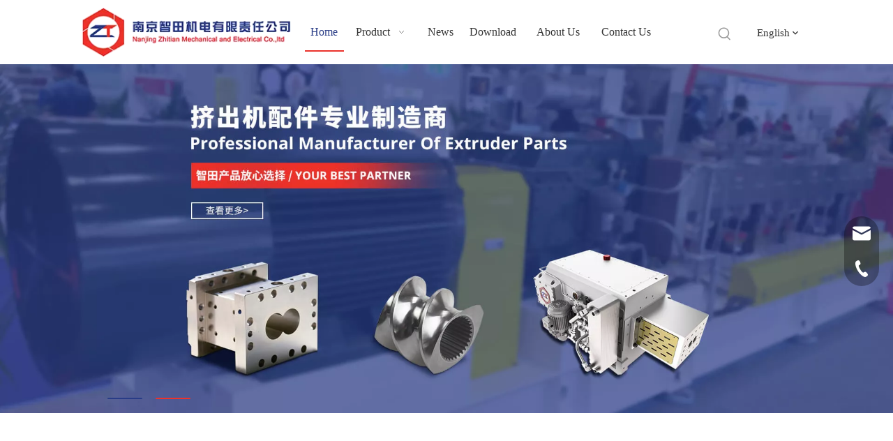

--- FILE ---
content_type: text/html;charset=utf-8
request_url: https://en.njzhitian.com/
body_size: 50218
content:
<!DOCTYPE html> <html lang="en" prefix="og: http://ogp.me/ns#" style="height: auto;"> <head> <link rel="preconnect" href="https://ilrorwxhlkplll5p-static.micyjz.com"/> <link rel="preconnect" href="https://rkrorwxhlkplll5p-static.micyjz.com"/> <link rel="preconnect" href="https://jnrorwxhlkplll5p-static.micyjz.com"/><script>document.write=function(e){documentWrite(document.currentScript,e)};function documentWrite(documenturrentScript,e){var i=document.createElement("span");i.innerHTML=e;var o=i.querySelectorAll("script");if(o.length)o.forEach(function(t){if(t.src&&t.src!=""){var script=document.createElement("script");script.src=t.src;document.body.appendChild(script)}});document.body.appendChild(i)}
window.onloadHack=function(func){if(!!!func||typeof func!=="function")return;if(document.readyState==="complete")func();else if(window.addEventListener)window.addEventListener("load",func,false);else if(window.attachEvent)window.attachEvent("onload",func,false)};</script> <title>Twin screw extruder parts: barrel, screw element, gearbox.</title> <meta name="keywords" content="twin screw extruder parts, twin screw extruder barrel, screw elements, twin screw extruder gearbox"/> <meta name="description" content="Nanjing Zhitian is a professional leader China twin screw extruder parts, twin screw and barrel, extruder screw elements manufacturer with high quality and reasonable price. Welcome to contact us."/> <link data-type="dns-prefetch" data-domain="jnrorwxhlkplll5p-static.micyjz.com" rel="dns-prefetch" href="//jnrorwxhlkplll5p-static.micyjz.com"> <link data-type="dns-prefetch" data-domain="ilrorwxhlkplll5p-static.micyjz.com" rel="dns-prefetch" href="//ilrorwxhlkplll5p-static.micyjz.com"> <link data-type="dns-prefetch" data-domain="rkrorwxhlkplll5p-static.micyjz.com" rel="dns-prefetch" href="//rkrorwxhlkplll5p-static.micyjz.com"> <link rel="amphtml" href="https://en.njzhitian.com/amp/"/> <link rel="canonical" href="https://en.njzhitian.com/"/> <meta http-equiv="X-UA-Compatible" content="IE=edge"/> <meta name="renderer" content="webkit"/> <meta http-equiv="Content-Type" content="text/html; charset=utf-8"/> <meta name="viewport" content="width=device-width, initial-scale=1, user-scalable=no"/> <link rel="icon" href="//ilrorwxhlkplll5p-static.micyjz.com/cloud/lpBpkKpoljSRpimnmmpoim/favicon.ico"> <link rel="preload" type="text/css" as="style" href="//ilrorwxhlkplll5p-static.micyjz.com/concat/qlinKB4vyuSRqipolnqoriqp8k/static/assets/widget/mobile_head/style09/style09.css,/static/assets/widget/mobile_head/css/headerStyles.css,/static/assets/widget/style/component/follow/widget_setting_iconSize/iconSize24.css,/static/assets/style/bootstrap/cus.bootstrap.grid.system.css,/static/assets/style/fontAwesome/4.7.0/css/font-awesome.css,/static/assets/style/iconfont/iconfont.css,/static/assets/widget/script/plugins/gallery/colorbox/colorbox.css,/static/assets/style/bootstrap/cus.bootstrap.grid.system.split.css,/static/assets/widget/script/plugins/picture/animate.css,/static/assets/widget/style/component/pictureNew/widget_setting_description/picture.description.css,/static/assets/widget/style/component/pictureNew/public/public.css,/develop/bzAKfUpVATYj-IpUKAfrAVABZ-GvUApKfKKUAU-jrBqrKrjlrpjqiijqji-jkBqrKijqrnioioioki/video.css,/develop/bzAKfUpVATYj-JCUpKfWAqpUO-GvUApKfKKUAU-jrBqrKrjlrpjqiijoki-jkBqrKijqrnioioioki/slick-theme.css,/develop/bzAKfUpVATYj-gmKpfUhAAeJO-GvUApKfKKUAU-jrBqrKrjlrpjqirjoli-jkBqrKijqrnioioioki/slick.css" onload="this.onload=null;this.rel='stylesheet'"/> <link rel="preload" type="text/css" as="style" href="//rkrorwxhlkplll5p-static.micyjz.com/concat/qoinKButvcSRqipolnqoriqpxk/develop/bzAKfUpVATYj-gTpAfKCUKoRE-GvUApKfKKUAU-jqBqrKrjmrmjrjkkijr-jkBqrKijqrnioioioki/style.css,/static/assets/widget/style/component/graphic/graphic.css,/static/assets/widget/style/component/video/video.css,/static/assets/widget/style/component/video/videoM3u8.css,/static/assets/widget/style/component/pictureNew/widget_setting_hoverEffect/picture.hoverEffect.css,/static/assets/widget/style/component/onlineService/public/public.css,/static/assets/widget/style/component/onlineService/widget_setting_showStyle/float.css,/static/assets/widget/style/component/onlineService/widget_setting_showStyle/style13.css,/static/assets/widget/script/plugins/tooltipster/css/tooltipster.css,/static/assets/widget/style/component/follow/public/public.css" onload="this.onload=null;this.rel='stylesheet'"/> <link rel="stylesheet" type="text/css" href="//ilrorwxhlkplll5p-static.micyjz.com/concat/qlinKB4vyuSRqipolnqoriqp8k/static/assets/widget/mobile_head/style09/style09.css,/static/assets/widget/mobile_head/css/headerStyles.css,/static/assets/widget/style/component/follow/widget_setting_iconSize/iconSize24.css,/static/assets/style/bootstrap/cus.bootstrap.grid.system.css,/static/assets/style/fontAwesome/4.7.0/css/font-awesome.css,/static/assets/style/iconfont/iconfont.css,/static/assets/widget/script/plugins/gallery/colorbox/colorbox.css,/static/assets/style/bootstrap/cus.bootstrap.grid.system.split.css,/static/assets/widget/script/plugins/picture/animate.css,/static/assets/widget/style/component/pictureNew/widget_setting_description/picture.description.css,/static/assets/widget/style/component/pictureNew/public/public.css,/develop/bzAKfUpVATYj-IpUKAfrAVABZ-GvUApKfKKUAU-jrBqrKrjlrpjqiijqji-jkBqrKijqrnioioioki/video.css,/develop/bzAKfUpVATYj-JCUpKfWAqpUO-GvUApKfKKUAU-jrBqrKrjlrpjqiijoki-jkBqrKijqrnioioioki/slick-theme.css,/develop/bzAKfUpVATYj-gmKpfUhAAeJO-GvUApKfKKUAU-jrBqrKrjlrpjqirjoli-jkBqrKijqrnioioioki/slick.css"/> <link rel="stylesheet" type="text/css" href="//rkrorwxhlkplll5p-static.micyjz.com/concat/qoinKButvcSRqipolnqoriqpxk/develop/bzAKfUpVATYj-gTpAfKCUKoRE-GvUApKfKKUAU-jqBqrKrjmrmjrjkkijr-jkBqrKijqrnioioioki/style.css,/static/assets/widget/style/component/graphic/graphic.css,/static/assets/widget/style/component/video/video.css,/static/assets/widget/style/component/video/videoM3u8.css,/static/assets/widget/style/component/pictureNew/widget_setting_hoverEffect/picture.hoverEffect.css,/static/assets/widget/style/component/onlineService/public/public.css,/static/assets/widget/style/component/onlineService/widget_setting_showStyle/float.css,/static/assets/widget/style/component/onlineService/widget_setting_showStyle/style13.css,/static/assets/widget/script/plugins/tooltipster/css/tooltipster.css,/static/assets/widget/style/component/follow/public/public.css"/> <link rel="preload" type="text/css" as="style" href="//rkrorwxhlkplll5p-static.micyjz.com/concat/7pikKBtx7xRhiSoqlprqimnqljl/static/assets/widget/script/plugins/smartmenu/css/navigation.css,/static/assets/widget/style/component/prodSearchNew/prodSearchNew.css,/static/assets/widget/style/component/prodsearch/prodsearch.css,/static/assets/widget/style/component/langBar/langBar.css,/static/assets/widget/style/component/button/button.css,/develop/UgfKApUpAJTB-dNfpAUKnBDzt-GvUApKfKKUAU-jmBqrKpilrkiniororr-jqBqrKrjnrrkoikrpnr/slick.css,/develop/UgfKApUpAJTB-aypKfAUdLtKZ-GvUApKfKKUAU-jkBqrKrjirninimikir-jqBqrKrjnrrkoikrpnr/slick-theme.css,/develop/UgfKApUpAJTB-ZgUKfpAnqswO-GvUApKfKKUAU-jrBqrKpiorminiljpij-jqBqrKrjnrrkoikrpnr/style.css,/develop/gPfpAUKKdgSe-drUKAfMbykLt-GvUApKfKKUAU-jkBqrKjjirijiipimir-jnBqrKjjirijpinjjnr/style.css,/static/assets/widget/style/component/quicknavigation/quicknavigation.css" onload="this.onload=null;this.rel='stylesheet'"/> <link rel="stylesheet" type="text/css" href="//rkrorwxhlkplll5p-static.micyjz.com/concat/7pikKBtx7xRhiSoqlprqimnqljl/static/assets/widget/script/plugins/smartmenu/css/navigation.css,/static/assets/widget/style/component/prodSearchNew/prodSearchNew.css,/static/assets/widget/style/component/prodsearch/prodsearch.css,/static/assets/widget/style/component/langBar/langBar.css,/static/assets/widget/style/component/button/button.css,/develop/UgfKApUpAJTB-dNfpAUKnBDzt-GvUApKfKKUAU-jmBqrKpilrkiniororr-jqBqrKrjnrrkoikrpnr/slick.css,/develop/UgfKApUpAJTB-aypKfAUdLtKZ-GvUApKfKKUAU-jkBqrKrjirninimikir-jqBqrKrjnrrkoikrpnr/slick-theme.css,/develop/UgfKApUpAJTB-ZgUKfpAnqswO-GvUApKfKKUAU-jrBqrKpiorminiljpij-jqBqrKrjnrrkoikrpnr/style.css,/develop/gPfpAUKKdgSe-drUKAfMbykLt-GvUApKfKKUAU-jkBqrKjjirijiipimir-jnBqrKjjirijpinjjnr/style.css,/static/assets/widget/style/component/quicknavigation/quicknavigation.css"/> <style>@media(min-width:990px){[data-type="rows"][data-level="rows"]{display:flex}}</style> <style id="speed3DefaultStyle">@supports not(aspect-ratio:1/1){.prodlist-wrap li .prodlist-cell{position:relative;padding-top:100%;width:100%}.prodlist-lists-style-13 .prod_img_a_t13,.prodlist-lists-style-12 .prod_img_a_t12,.prodlist-lists-style-nophoto-11 .prod_img_a_t12{position:unset !important;min-height:unset !important}.prodlist-wrap li .prodlist-picbox img{position:absolute;width:100%;left:0;top:0}}.piclist360 .prodlist-pic4-3 li .prodlist-display{max-width:100%}@media(max-width:600px){.prodlist-fix-num li{width:50% !important}}</style> <template id="appdStylePlace"></template> <link href="//ilrorwxhlkplll5p-static.micyjz.com/theme/nmjjKBokjpRliSokjpRlkSlllpRljSkoRmjSjrrirpijjrkrij/style/style.css" type="text/css" rel="preload" as="style" onload="this.onload=null;this.rel='stylesheet'" data-theme="true"/> <link href="//ilrorwxhlkplll5p-static.micyjz.com/theme/nmjjKBokjpRliSokjpRlkSlllpRljSkoRmjSjrrirpijjrkrij/style/style.css" type="text/css" rel="stylesheet"/> <style guid='u_799c8531e309465aa3dc94f731503a8e' emptyRender='true' placeholder='true' type='text/css'></style> <link href="//jnrorwxhlkplll5p-static.micyjz.com/site-res/rnknKBokjpRlkSlllpRliSoqolrlRliSlpplikRljSjrroiiiornnkRliSoqnpqlkrrlrrSRil.css?1768546710877" rel="preload" as="style" onload="this.onload=null;this.rel='stylesheet'" data-extStyle="true" type="text/css" data-extAttr="20260116150354"/> <link href="//jnrorwxhlkplll5p-static.micyjz.com/site-res/rnknKBokjpRlkSlllpRliSoqolrlRliSlpplikRljSjrroiiiornnkRliSoqnpqlkrrlrrSRil.css?1768546710877" data-extAttr="20260116150354" type="text/css" rel="stylesheet"/> <template data-js-type='style_respond' data-type='inlineStyle'></template><template data-js-type='style_head' data-type='inlineStyle'><style guid='2d734b84-d60c-46af-abeb-0fb68bce26a4' pm_pageStaticHack='' jumpName='head' pm_styles='head' type='text/css'>.sitewidget-langBar-20210826173754 .sitewidget-bd .front-icon-box.icon-style i{font-size:16px;color:#333 !important}.sitewidget-langBar-20210826173754 .sitewidget-bd .style21 #sUfBZsPEIvyO-lang-drop-arrow{color:#333 !important}.sitewidget-langBar-20210826173754 .sitewidget-bd .style21 .lang-menu .lang-item a{color:#333 !important}.sitewidget-langBar-20210826173754 .sitewidget-bd .style17 #sUfBZsPEIvyO-lang-drop-arrow{color:#333 !important}.sitewidget-langBar-20210826173754 .sitewidget-bd .style17 .lang-menu .lang-item a{color:#333 !important}.sitewidget-langBar-20210826173754 .sitewidget-bd .style17 .lang-selected{color:#333 !important}.sitewidget-langBar-20210826173754 .sitewidget-bd .icon-style-i{font-size:16px;color:#333 !important}.sitewidget-langBar-20210826173754 .sitewidget-bd .lang-bar.style18.lang-style .lang-dropdown .block-iconbaseline-down{color:#333 !important}.sitewidget-langBar-20210826173754 .sitewidget-bd .lang-bar.style18.lang-style .lang-dropdown .lang-selected{color:#333 !important}.sitewidget-langBar-20210826173754 .sitewidget-bd .lang-bar.style18.lang-style .lang-dropdown .lang-menu a{color:#333 !important}.sitewidget-langBar-20210826173754 .sitewidget-bd .lang-bar.style18.lang-style .lang-dropdown .lang-menu{border-color:#333 !important}.sitewidget-langBar-20210826173754 .sitewidget-bd .lang-bar.style21.lang-style .lang-dropdown .lang-menu .menu-close-btn i{background:#333 !important}.sitewidget-langBar-20210826173754 .sitewidget-bd .front-icon-box i{font-size:20px;color:#333 !important}.sitewidget-langBar-20210826173754 .sitewidget-bd .front-icon-box.icon-style i{font-size:20px;color:#333 !important}.sitewidget-langBar-20210826173754 .sitewidget-bd .front-icon-box i:hover{color:#333 !important}.sitewidget-button-20200118132545 .backstage-component-btn{box-shadow:0}.button-left-animate i{position:absolute;left:15px;top:50%;transform:translateY(-50%)}.sitewidget-button-20200118132545 a.backstage-component-btncolor{background-color:#293c86;color:#fff;border-radius:0;border-style:solid;border-width:0;box-sizing:content-box}.sitewidget-button-20200118132545 a.backstage-component-btndefault{border-style:solid;border-width:1px;border-radius:3px}.sitewidget-button-20200118132545 a.backstage-component-btncolorActive{background-image:none;background-color:!important;color:!important;border-radius:0;border-style:solid;border-width:0;height:auto !important}.sitewidget-button-20200118132545 a.backstage-component-btncolorhover:hover{background-image:none;background-color:#2c46aa;color:#fff;border-radius:0;border-style:solid;border-width:0}.sitewidget-button-20210730171321 .backstage-component-btn{box-shadow:0}.button-left-animate i{position:absolute;left:15px;top:50%;transform:translateY(-50%)}.sitewidget-button-20210730171321 a.backstage-component-btncolor{color:#293c86;border-radius:0;border-color:#293c86;border-style:solid;border-width:1px;box-sizing:content-box}.sitewidget-button-20210730171321 a.backstage-component-btndefault{border-style:solid;border-width:1px;border-radius:3px}.sitewidget-button-20210730171321 a.backstage-component-btncolorActive{background-image:none;background-color:!important;color:!important;border-radius:0;border-color:#293c86;border-style:solid;border-width:1px;height:auto !important}.sitewidget-button-20210730171321 a.backstage-component-btncolorhover:hover{background-image:none;background-color:#293c86;color:#fff;border-radius:0;border-color:#293c86;border-style:solid;border-width:1px}.sitewidget-button-20210730171450 .backstage-component-btn{box-shadow:0}.button-left-animate i{position:absolute;left:15px;top:50%;transform:translateY(-50%)}.sitewidget-button-20210730171450 a.backstage-component-btncolor{background-color:#293c86;color:#fff;border-radius:0;border-color:#293c86;border-style:solid;border-width:1px;box-sizing:content-box}.sitewidget-button-20210730171450 a.backstage-component-btndefault{border-style:solid;border-width:1px;border-radius:3px}.sitewidget-button-20210730171450 a.backstage-component-btncolorActive{background-image:none;background-color:!important;color:!important;border-radius:0;border-color:#2843ae;border-style:solid;border-width:1px;height:auto !important}.sitewidget-button-20210730171450 a.backstage-component-btncolorhover:hover{background-image:none;background-color:#2843ae;color:#fff;border-radius:0;border-color:#2843ae;border-style:solid;border-width:1px}.sitewidget-button-20210730171450 a.backstage-component-btn i{color:#fff;font-size:18px}.sitewidget-button-20210730171450 a.backstage-component-btn:hover i{color:#fff;font-size:18px}#siteblocks-setting-wrap-pNfLtYFEdqwj .QX-81890113 .artcl{background-color:#293c86}#siteblocks-setting-wrap-pNfLtYFEdqwj .QX-81890113 .ArticlePicList_ItemContentInnerH5{color:#293c86}#siteblocks-setting-wrap-pNfLtYFEdqwj .QX-81890113 .ArticlePicList_Item:hover .butn{background-color:#293c86}</style></template><template data-js-type='style_respond' data-type='inlineStyle'></template><template data-js-type='style_head' data-type='inlineStyle'></template><script data-ignoreMinify="true">
	function loadInlineStyle(){
		var allInlineStyle = document.querySelectorAll("template[data-type='inlineStyle']");
		var length = document.querySelectorAll("template[data-type='inlineStyle']").length;
		for(var i = 0;i < length;i++){
			var style = allInlineStyle[i].innerHTML;
			allInlineStyle[i].outerHTML = style;
		}
	}
loadInlineStyle();
</script> <script type="text/javascript" data-src="//rkrorwxhlkplll5p-static.micyjz.com/static/t-mjBpBKjKzqsiyj7r/assets/script/jquery-1.11.0.concat.js"></script> <script type="text/javascript" data-src="//ld-analytics.micyjz.com/lmilKBlllpRlrSSRRQRiiSrpnikr/ltm-web.js?v=1768547034000"></script><script type="text/x-delay-ids" data-type="delayIds" data-device="pc" data-xtype="0" data-delayIds='[143548654,143548684,143548714,143548664,143548694,143548674,143548704,143547854,143548174,143549004,143548294,143548934,143547654,143548164,143547844,143548994,143548224,143548254,143548444,143548954,143548184,143547864,143549014,143548244,143548434,143548944,143548974,143547564,143548204,143549034,143548394,143548264,143548584,143548454,143548964,143547874,143548194,143549024,143548734,143547644,143548284,143548474,143548154,143547834,143548984,143548214,143549044,143548404,143548274,143548144,143548464,143547614,143548414,143547594,143547624,143547784,143547574,143547974,143547604,143548004,143547634,378331954]'></script> <meta name="google-site-verification" content="B2lRoPAaihXJoYTAxAyS_TlwYJnrUYI--ycfH2TiA-U"/><script guid='a1a80847-06d9-4147-a35a-f5e9263d7115' pm_pageStaticHack='true' jumpName='head' pm_scripts='head' type='text/javascript'>try{(function(window,undefined){var phoenixSite=window.phoenixSite||(window.phoenixSite={});phoenixSite.lanEdition="EN_US";var page=phoenixSite.page||(phoenixSite.page={});page.cdnUrl="//jnrorwxhlkplll5p-static.micyjz.com";page.siteUrl="https://en.njzhitian.com";page.lanEdition=phoenixSite.lanEdition;page._menu_prefix="";page._menu_trans_flag="";page._captcha_domain_prefix="captcha.c";page._pId="nGpUqHbOltAj";phoenixSite._sViewMode="true";phoenixSite._templateSupport="false";phoenixSite._singlePublish=
"false"})(this)}catch(e){try{console&&console.log&&console.log(e)}catch(e){}};</script> <script id='u_4658286e87a1472aabe42ef416441657' guid='u_4658286e87a1472aabe42ef416441657' pm_script='init_top' type='text/javascript'>try{(function(window,undefined){var datalazyloadDefaultOptions=window.datalazyloadDefaultOptions||(window.datalazyloadDefaultOptions={});datalazyloadDefaultOptions["version"]="3.0.0";datalazyloadDefaultOptions["isMobileViewer"]="false";datalazyloadDefaultOptions["hasCLSOptimizeAuth"]="false";datalazyloadDefaultOptions["_version"]="3.0.0";datalazyloadDefaultOptions["isPcOptViewer"]="false"})(this);(function(window,undefined){window.__ph_optSet__='{"loadImgType":"0","isOpenFlagUA":true,"v30NewMode":"1","docReqType":"0","docDecrease":"1","docCallback":"1","idsVer":"1"}'})(this)}catch(e){try{console&&
console.log&&console.log(e)}catch(e){}};</script> <script id='u_9f4a58add7a74e04bb3d7d3b00888c60' guid='u_9f4a58add7a74e04bb3d7d3b00888c60' type='text/javascript'>try{var thisUrl=location.host;var referUrl=document.referrer;if(referUrl.indexOf(thisUrl)==-1)localStorage.setItem("landedPage",document.URL)}catch(e){try{console&&console.log&&console.log(e)}catch(e){}};</script> </head> <body class=" frontend-body-canvas "> <div id='backstage-headArea' headFlag='1' class='hideForMobile'><div class="outerContainer" data-mobileBg="true" id="outerContainer_1629970773044" data-type="outerContainer" data-level="rows"><div class="container-opened" data-type="container" data-level="rows" cnttype="backstage-container-mark"><div class="row" data-type="rows" data-level="rows" data-attr-xs="null" data-attr-sm="null"><div class="col-md-1" id="column_1629970918907" data-type="columns" data-level="columns"><div id="location_1629970918908" data-type="locations" data-level="rows"><div class="backstage-stwidgets-settingwrap" id="component_CIAqEDutyGJZ" data-scope="0" data-settingId="CIAqEDutyGJZ" data-relationCommonId="nGpUqHbOltAj" data-classAttr="sitewidget-placeHolder-20210826173852"> <div class="sitewidget-placeholder sitewidget-placeHolder-20210826173852"> <div class="sitewidget-bd"> <div class="resizee" style="height:30px"></div> </div> </div> <script type="text/x-delay-script" data-id="CIAqEDutyGJZ" data-jsLazyloadType="1" data-alias="placeHolder" data-jsLazyload='true' data-type="component" data-jsDepand='' data-jsThreshold='' data-cssDepand='' data-cssThreshold=''>(function(window,$,undefined){})(window,$);</script></div> </div></div><div class="col-md-3" id="column_1629970605297" data-type="columns" data-level="columns"><div id="location_1629970605300" data-type="locations" data-level="rows"><div class="backstage-stwidgets-settingwrap" scope="0" settingId="vvpBEikZIbut" id="component_vvpBEikZIbut" relationCommonId="nGpUqHbOltAj" classAttr="sitewidget-logo-20210826173631"> <div class="sitewidget-pictureNew sitewidget-logo sitewidget-logo-20210826173631"> <div class="sitewidget-bd"> <div class="picture-resize-wrap " style="position: relative; width: 100%; text-align: left; "> <span class="picture-wrap pic-style-default 666 " data-ee="" id="picture-wrap-vvpBEikZIbut" style="display: inline-block; position: relative;max-width: 100%;"> <a class="imgBox mobile-imgBox" style="display: inline-block; position: relative;max-width: 100%;"> <img class="img-default-bgc" data-src="//ilrorwxhlkplll5p-static.micyjz.com/cloud/lqBpkKpoljSRpikorirnio/LOGO.png" src="//ilrorwxhlkplll5p-static.micyjz.com/cloud/lqBpkKpoljSRpikorirnio/LOGO.png" alt="Logo" title="Logo" phoenixLazyload='true'/> </a> </span> </div> </div> </div> </div> <script type="text/x-delay-script" data-id="vvpBEikZIbut" data-jsLazyloadType="1" data-alias="logo" data-jsLazyload='true' data-type="component" data-jsDepand='["//ilrorwxhlkplll5p-static.micyjz.com/static/t-lkBpBKkKlplwsz7r/assets/widget/script/plugins/jquery.lazyload.js","//rkrorwxhlkplll5p-static.micyjz.com/static/t-ilBoBKrKlwrolo7m/assets/widget/script/compsettings/comp.logo.settings.js"]' data-jsThreshold='5' data-cssDepand='' data-cssThreshold='5'>(function(window,$,undefined){try{(function(window,$,undefined){var respSetting={},temp;$(function(){$("#picture-wrap-vvpBEikZIbut").on("webkitAnimationEnd webkitTransitionEnd mozAnimationEnd MSAnimationEnd oanimationend animationend",function(){var rmClass="animated bounce zoomIn pulse rotateIn swing fadeIn bounceInDown bounceInLeft bounceInRight bounceInUp fadeInDownBig fadeInLeftBig fadeInRightBig fadeInUpBig zoomInDown zoomInLeft zoomInRight zoomInUp";$(this).removeClass(rmClass)});var version=
$.trim("20200313131553");if(!!!version)version=undefined;if(phoenixSite.phoenixCompSettings&&typeof phoenixSite.phoenixCompSettings.logo!=="undefined"&&phoenixSite.phoenixCompSettings.logo.version==version&&typeof phoenixSite.phoenixCompSettings.logo.logoLoadEffect=="function"){phoenixSite.phoenixCompSettings.logo.logoLoadEffect("vvpBEikZIbut",".sitewidget-logo-20210826173631","","",respSetting);if(!!phoenixSite.phoenixCompSettings.logo.version&&phoenixSite.phoenixCompSettings.logo.version!="1.0.0")loadAnimationCss();
return}var resourceUrl="//jnrorwxhlkplll5p-static.micyjz.com/static/assets/widget/script/compsettings/comp.logo.settings.js?_\x3d1768546710877";if(phoenixSite&&phoenixSite.page){var cdnUrl=phoenixSite.page.cdnUrl;if(cdnUrl&&cdnUrl!="")resourceUrl=cdnUrl+"/static/assets/widget/script/compsettings/comp.logo.settings.js?_\x3d1768546710877"}var callback=function(){phoenixSite.phoenixCompSettings.logo.logoLoadEffect("vvpBEikZIbut",".sitewidget-logo-20210826173631","","",respSetting);if(!!phoenixSite.phoenixCompSettings.logo.version&&
phoenixSite.phoenixCompSettings.logo.version!="1.0.0")loadAnimationCss()};if(phoenixSite.cachedScript)phoenixSite.cachedScript(resourceUrl,callback());else $.getScript(resourceUrl,callback())});function loadAnimationCss(){var link=document.createElement("link");link.rel="stylesheet";link.type="text/css";link.href="//ilrorwxhlkplll5p-static.micyjz.com/static/assets/widget/script/plugins/picture/animate.css?1768546710877";var head=document.getElementsByTagName("head")[0];head.appendChild(link)}try{loadTemplateImg("sitewidget-logo-20210826173631")}catch(e){try{console&&
(console.log&&console.log(e))}catch(e){}}})(window,jQuery)}catch(e){try{console&&console.log&&console.log(e)}catch(e){}}})(window,$);</script> </div></div><div class="col-md-5" id="column_1629970785632" data-type="columns" data-level="columns"><div id="location_1629970785633" data-type="locations" data-level="rows"><div class="backstage-stwidgets-settingwrap" scope="0" settingId="vufgjNkEdlvt" id="component_vufgjNkEdlvt" relationCommonId="nGpUqHbOltAj" classAttr="sitewidget-navigation_style-20210826173643"> <div class="sitewidget-navigation_style sitewidget-navnew fix sitewidget-navigation_style-20210826173643 navnew-wide-style5 navnew-style5 navnew-way-slide navnew-slideRight"> <a href="javascript:;" class="navnew-thumb-switch navnew-thumb-way-slide navnew-thumb-slideRight" style="background-color:transparent"> <span class="nav-thumb-ham first" style="background-color:#333333"></span> <span class="nav-thumb-ham second" style="background-color:#333333"></span> <span class="nav-thumb-ham third" style="background-color:#333333"></span> </a> <style>@media(min-width:1220px){.sitewidget-navnew.sitewidget-navigation_style-20210826173643 .smsmart{max-width:unset}}@media(max-width:1219px) and (min-width:990px){.sitewidget-navnew.sitewidget-navigation_style-20210826173643 .smsmart{max-width:unset}}@media(min-width:1200px) and (max-width:1365px){.sitewidget-navnew.sitewidget-navigation_style-20210826173643 .smsmart{max-width:unset}}</style> <style>@media(min-width:990px){.navnew-substyle4 .nav-sub-list .nav-sub-item .nav-sub-item-hd span{font-size:inherit;font-weight:inherit;line-height:inherit;cursor:pointer}.navnew-substyle4 .nav-sub-list .nav-sub-item .nav-sub-item-hd span:hover,.navnew-substyle4 .nav-sub-list .nav-sub-item .nav-sub-item-bd .nav-sub-item-bd-item .nav-sub-item-bd-info:hover{color:inherit}.navnew-substyle4 .nav-sub-list .nav-sub-item .nav-sub-item-bd .nav-sub-item-bd-item .nav-sub-item-bd-info{font-size:inherit;color:inherit;font-weight:inherit;text-align:inherit}}</style> <ul class="navnew smsmart navnew-way-slide navnew-slideRight navnew-wide-substyle-new0 "> <li id="parent_0" class="navnew-item navLv1 " data-visible="1"> <a id="nav_20830644" target="_self" rel="" class="navnew-link" data-currentIndex="0" href="/"><i class="icon "></i><span class="text-width">Home</span> </a> <span class="navnew-separator"></span> </li> <li id="parent_1" class="navnew-item navLv1 " data-visible="1"> <a id="nav_20830614" target="_self" rel="" class="navnew-link" data-currentIndex="" href="/products.html"><i class="icon "></i><span class="text-width">Product </span> </a> <span class="navnew-separator"></span> <ul class="navnew-sub1"> <li class="navnew-sub1-item navLv2" data-visible="1"> <a id="nav_20830744" class="navnew-sub1-link" target="_self" rel="" data-currentIndex='' href="/Twin-Screw-Extruder-Gearbox-pl3562041.html"> <i class="icon "></i>Twin Screw Extruder Gearbox</a> </li> <li class="navnew-sub1-item navLv2" data-visible="1"> <a id="nav_20830724" class="navnew-sub1-link" target="_self" rel="" data-currentIndex='' href="/Twin-Screw-Extruder-Barrel-pl3462041.html"> <i class="icon "></i>Twin Screw Extruder Barrel</a> </li> <li class="navnew-sub1-item navLv2" data-visible="1"> <a id="nav_20830734" class="navnew-sub1-link" target="_self" rel="" data-currentIndex='' href="/Extruder-Screw-Element-pl3362041.html"> <i class="icon "></i>Extruder Screw Element</a> </li> <li class="navnew-sub1-item navLv2" data-visible="1"> <a id="nav_27318434" class="navnew-sub1-link" target="_self" rel="" data-currentIndex='' href="/Triple-Screw-Extruder-Parts-pl47686087.html"> <i class="icon undefined"></i>Triple Screw Extruder Parts</a> </li> <li class="navnew-sub1-item navLv2" data-visible="1"> <a id="nav_20830714" class="navnew-sub1-link" target="_self" rel="" data-currentIndex='' href="/Others-pl3262041.html"> <i class="icon "></i>Others</a> </li> </ul> </li> <li id="parent_2" class="navnew-item navLv1 " data-visible="1"> <a id="nav_20830624" target="_self" rel="" class="navnew-link" data-currentIndex="" href="/news.html"><i class="icon "></i><span class="text-width">News</span> </a> <span class="navnew-separator"></span> </li> <li id="parent_3" class="navnew-item navLv1 " data-visible="1"> <a id="nav_20830694" target="_self" rel="" class="navnew-link" data-currentIndex="" href="/download.html"><i class="icon "></i><span class="text-width">Download </span> </a> <span class="navnew-separator"></span> </li> <li id="parent_4" class="navnew-item navLv1 " data-visible="1"> <a id="nav_20830704" target="_self" rel="" class="navnew-link" data-currentIndex="" href="/aboutus.html"><i class="icon "></i><span class="text-width">About Us</span> </a> <span class="navnew-separator"></span> </li> <li id="parent_5" class="navnew-item navLv1 " data-visible="1"> <a id="nav_20830634" target="_self" rel="" class="navnew-link" data-currentIndex="" href="/contactus.html"><i class="icon "></i><span class="text-width">Contact Us</span> </a> <span class="navnew-separator"></span> </li> </ul> </div> </div> <script type="text/x-delay-script" data-id="vufgjNkEdlvt" data-jsLazyloadType="1" data-alias="navigation_style" data-jsLazyload='true' data-type="component" data-jsDepand='["//rkrorwxhlkplll5p-static.micyjz.com/static/t-poBpBKoKiymxlx7r/assets/widget/script/plugins/smartmenu/js/jquery.smartmenusUpdate.js","//jnrorwxhlkplll5p-static.micyjz.com/static/t-niBoBKnKrqmlmp7q/assets/widget/script/compsettings/comp.navigation_style.settings.js"]' data-jsThreshold='5' data-cssDepand='' data-cssThreshold='5'>(function(window,$,undefined){try{$(function(){if(phoenixSite.phoenixCompSettings&&typeof phoenixSite.phoenixCompSettings.navigation_style!=="undefined"&&typeof phoenixSite.phoenixCompSettings.navigation_style.navigationStyle=="function"){phoenixSite.phoenixCompSettings.navigation_style.navigationStyle(".sitewidget-navigation_style-20210826173643","","navnew-wide-substyle-new0","0","0","100px","0","0");return}$.getScript("//ilrorwxhlkplll5p-static.micyjz.com/static/assets/widget/script/compsettings/comp.navigation_style.settings.js?_\x3d1768470917524",
function(){phoenixSite.phoenixCompSettings.navigation_style.navigationStyle(".sitewidget-navigation_style-20210826173643","","navnew-wide-substyle-new0","0","0","100px","0","0")})})}catch(e){try{console&&console.log&&console.log(e)}catch(e){}}})(window,$);</script> </div></div><div class="col-md-1" id="column_1629970823135" data-type="columns" data-level="columns"><div id="location_1629970823136" data-type="locations" data-level="rows"><div class="backstage-stwidgets-settingwrap" id="component_tyUqjNPOdmft" data-scope="0" data-settingId="tyUqjNPOdmft" data-relationCommonId="nGpUqHbOltAj" data-classAttr="sitewidget-placeHolder-20210826193535"> <div class="sitewidget-placeholder sitewidget-placeHolder-20210826193535"> <div class="sitewidget-bd"> <div class="resizee" style="height:21px"></div> </div> </div> <script type="text/x-delay-script" data-id="tyUqjNPOdmft" data-jsLazyloadType="1" data-alias="placeHolder" data-jsLazyload='true' data-type="component" data-jsDepand='' data-jsThreshold='' data-cssDepand='' data-cssThreshold=''>(function(window,$,undefined){})(window,$);</script></div><div class="backstage-stwidgets-settingwrap " scope="0" settingId="wPfgOskZSvwt" id="component_wPfgOskZSvwt" relationCommonId="nGpUqHbOltAj" classAttr="sitewidget-prodSearchNew-20210826173719"> <div class="sitewidget-searchNew sitewidget-prodSearchNew sitewidget-prodSearchNew-20210826173719 prodWrap"> <style type="text/css">.sitewidget-searchNew .search-box-wrap input[type="text"],.sitewidget-searchNew .search-box-wrap button{box-sizing:border-box;border:0;display:block;background:0;padding:0;margin:0}.sitewidget-searchNew .insideLeft-search-box .search-box .search-fix-wrap .flex-wrap{display:flex;width:100%}.sitewidget-searchNew .insideLeft-search-box .search-box .search-fix-wrap input[type="text"]{width:100%}.sitewidget-searchNew .insideLeft-search-box .search-box .search-fix-wrap .flex-wrap .input{flex:1}.sitewidget-searchNew .insideLeft-search-box .search-box .search-fix-wrap{position:relative}.sitewidget-searchNew .insideLeft-search-box .search-box .search-fix-wrap .search-svg{position:absolute;top:0;left:0;display:flex;justify-content:center;align-items:center}.prodDiv.margin20{margin-top:20px}@media(min-width:501px){.sitewidget-prodSearchNew-20210826173719 .slideLeft-search-box-prodDiv{left:auto;right:96px}}.sitewidget-searchNew .slideLeftRight-search-box .search-box .serachbod{border:none !important}.sitewidget-searchNew .slideLeftRight-search-box .search-keywords{display:none}.sitewidget-searchNew .slideLeftRight-search-box.search-box-wrap{position:relative}.sitewidget-searchNew .slideLeftRight-search-box .search-icon-btn{position:absolute;right:0;top:0;z-index:1;background-image:url([data-uri]) \9;background-repeat:no-repeat \9;background-position:center center \9}.sitewidget-searchNew .slideLeftRight-search-box .search-box{position:absolute;top:0;right:0;-webkit-transition:width .4s;-moz-transition:width .4s;-ms-transition:width .4s;-o-transition:width .4s;transition:width .4s}.sitewidget-searchNew .slideLeftRight-search-box .search-box .search-fix-wrap{position:relative;overflow:hidden;-webkit-transition:margin-right .4s;-moz-transition:margin-right .4s;-ms-transition:margin-right .4s;-o-transition:margin-right .4s;transition:margin-right .4s}.sitewidget-searchNew .slideLeftRight-search-box .search-box .search-fix-wrap input[type="text"]{padding-right:0;width:100%;text-indent:8px}.sitewidget-searchNew .slideLeftRight-search-box .search-box .search-fix-wrap button{position:absolute;top:0}.sitewidget-searchNew .slideLeftRight-search-box .search-box .search-fix-wrap button{background-image:url([data-uri]) \9;background-repeat:no-repeat \9;background-position:center center \9}.sitewidget-searchNew .slideLeftRight-search-box .search-close-btn{font-weight:400;display:block;position:absolute;top:0;right:0;width:0;text-align:center;font-family:none;display:none;text-decoration:none;font-style:normal;-webkit-transition:width .4s;-moz-transition:width .4s;-ms-transition:width .4s;-o-transition:width .4s;transition:width .4s}.sitewidget-searchNew .slideLeftRight-search-box .search-box.open .search-fix-wrap{position:relative}@media(max-width:500px){.sitewidget-searchNew .slideLeftRight-search-box .search-box.open{width:100% !important}}.sitewidget-prodSearchNew-20210826173719 .slideLeftRight-search-box.search-box-wrap{height:36px}.sitewidget-prodSearchNew-20210826173719 .slideLeftRight-search-box .search-icon-btn{width:36px;height:36px;background-color:transparent;border-radius:0 50px 50px 0}.sitewidget-prodSearchNew-20210826173719 .slideLeftRight-search-box .search-box{width:36px}.sitewidget-prodSearchNew-20210826173719 .slideLeftRight-search-box .search-box .search-fix-wrap{margin-right:36px}.sitewidget-prodSearchNew-20210826173719 .slideLeftRight-search-box .search-box .search-fix-wrap .inner-container{position:relative;height:unset;overflow:unset}.sitewidget-prodSearchNew-20210826173719 .slideLeftRight-search-box .search-box .search-fix-wrap{display:flex}.sitewidget-prodSearchNew-20210826173719 .slideLeftRight-search-box .search-box .search-fix-wrap input[type="text"]{height:36px;line-height:36px;font-size:14px;color:#333}.sitewidget-prodSearchNew-20210826173719 .slideLeftRight-search-box .search-box.open form{background-color:transparent;border:1px solid #ddd;border-radius:50px}.arabic-exclusive .sitewidget-prodSearchNew-20210826173719 .slideLeftRight-search-box .search-box .search-fix-wrap input[type="text"]{padding-left:10px;padding-right:calc(36px +  36px)}.arabic-exclusive .sitewidget-prodSearchNew-20210826173719 .slideLeftRight-search-box .inner-container{left:unset;right:calc(36px +  36px);padding-left:10px;padding-right:15px}.sitewidget-prodSearchNew-20210826173719 .slideLeftRight-search-box .search-box .search-fix-wrap input[type="text"]::-webkit-input-placeholder{color:}.sitewidget-prodSearchNew-20210826173719 .slideLeftRight-search-box .search-box .search-fix-wrap input[type="text"]::-moz-placeholder{color:}.sitewidget-prodSearchNew-20210826173719 .slideLeftRight-search-box .search-box .search-fix-wrap input[type="text"]::-ms-input-placeholder{color:}.sitewidget-prodSearchNew-20210826173719 .slideLeftRight-search-box .search-box .search-fix-wrap button,.sitewidget-prodSearchNew-20210826173719 .slideLeftRight-search-box .search-icon-btn{width:36px;height:36px}.sitewidget-prodSearchNew-20210826173719 .slideLeftRight-search-box .search-box .search-fix-wrap button .icon-svg,.sitewidget-prodSearchNew-20210826173719 .slideLeftRight-search-box .search-icon-btn .icon-svg{width:22px;height:22px;fill:#999}.sitewidget-prodSearchNew-20210826173719 .slideLeftRight-search-box .search-close-btn{height:36px;line-height:calc(36px - 2px);border-radius:0 50px 50px 0}.sitewidget-prodSearchNew-20210826173719 .slideLeftRight-search-box .search-close-btn svg{width:22px;height:22px;color:#999;fill:currentColor}.sitewidget-prodSearchNew-20210826173719 .slideLeftRight-search-box .search-box.open{width:272px}.sitewidget-prodSearchNew-20210826173719 .slideLeftRight-search-box .search-box.open .search-fix-wrap{margin-right:0;border-radius:50px;overflow:hidden}.sitewidget-prodSearchNew-20210826173719 .slideLeftRight-search-box .search-close-btn.show{width:36px;color:#999;font-size:calc(22px + 6px);display:flex !important;align-items:center;justify-content:center}.sitewidget-prodSearchNew-20210826173719 .slideLeftRight-search-box .search-close-btn.show:hover{color:#999}@media(min-width:900px){.sitewidget-prodSearchNew-20210826173719 .positionLeft .search-keywords{line-height:36px}.sitewidget-prodSearchNew-20210826173719 .positionRight .search-keywords{line-height:36px}}.sitewidget-prodSearchNew-20210826173719 .positionDrop .search-keywords{border:1px solid #999;border-top:0}.sitewidget-prodSearchNew-20210826173719 .positionDrop q{margin-left:10px}</style> <div class="sitewidget-bd"> <div class="search-box-wrap slideLeftRight-search-box"> <button class="search-icon-btn" aria-label="Hot Keywords:"> <svg xmlns="http://www.w3.org/2000/svg" xmlns:xlink="http://www.w3.org/1999/xlink" t="1660616305377" class="icon icon-svg shape-search" viewBox="0 0 1024 1024" version="1.1" p-id="26257" width="20" height="20"><defs><style type="text/css">@font-face{font-family:feedback-iconfont;src:url("//at.alicdn.com/t/font_1031158_u69w8yhxdu.woff2?t=1630033759944") format("woff2"),url("//at.alicdn.com/t/font_1031158_u69w8yhxdu.woff?t=1630033759944") format("woff"),url("//at.alicdn.com/t/font_1031158_u69w8yhxdu.ttf?t=1630033759944") format("truetype")}</style></defs><path d="M147.9168 475.5968a291.2768 291.2768 0 1 1 582.5024 0 291.2768 291.2768 0 0 1-582.5024 0z m718.848 412.416l-162.9696-162.8672a362.3424 362.3424 0 0 0 99.4816-249.5488A364.0832 364.0832 0 1 0 439.1936 839.68a361.8304 361.8304 0 0 0 209.5104-66.6624l166.5024 166.5024a36.4544 36.4544 0 0 0 51.5072-51.5072" p-id="26258"/></svg> </button> <div class="search-box "> <form action="/phoenix/admin/prod/search" onsubmit="return checkSubmit(this)" method="get" novalidate> <div class="search-fix-wrap 2"> <div class="inner-container unshow-flag" style="display: none;"> <span class="inner-text unshow-flag"></span> <span class="">&nbsp;:</span> </div> <input class="serachbod" type="text" name="searchValue" value="" placeholder="search..." autocomplete="off" aria-label="search..."/> <input type="hidden" name="menuPrefix" value=""/> <input type="hidden" name="searchProdStyle" value=""/> <input type="hidden" name="searchComponentSettingId" value="wPfgOskZSvwt"/> <button class="search-btn" type="submit" aria-label="Hot Keywords:"> <svg xmlns="http://www.w3.org/2000/svg" xmlns:xlink="http://www.w3.org/1999/xlink" t="1660616305377" class="icon icon-svg shape-search" viewBox="0 0 1024 1024" version="1.1" p-id="26257" width="20" height="20"><defs><style type="text/css">@font-face{font-family:feedback-iconfont;src:url("//at.alicdn.com/t/font_1031158_u69w8yhxdu.woff2?t=1630033759944") format("woff2"),url("//at.alicdn.com/t/font_1031158_u69w8yhxdu.woff?t=1630033759944") format("woff"),url("//at.alicdn.com/t/font_1031158_u69w8yhxdu.ttf?t=1630033759944") format("truetype")}</style></defs><path d="M147.9168 475.5968a291.2768 291.2768 0 1 1 582.5024 0 291.2768 291.2768 0 0 1-582.5024 0z m718.848 412.416l-162.9696-162.8672a362.3424 362.3424 0 0 0 99.4816-249.5488A364.0832 364.0832 0 1 0 439.1936 839.68a361.8304 361.8304 0 0 0 209.5104-66.6624l166.5024 166.5024a36.4544 36.4544 0 0 0 51.5072-51.5072" p-id="26258"/></svg> </button> </div> </form> </div> <a class="search-close-btn" href="javascript:;"> <svg xmlns="http://www.w3.org/2000/svg" width="20" height="20" viewBox="0 0 20 20"> <path d="M11.1667 9.99992L16.4167 4.74992C16.75 4.41658 16.75 3.91658 16.4167 3.58326C16.0833 3.24992 15.5833 3.24992 15.25 3.58326L10 8.83326L4.75001 3.58326C4.41667 3.24992 3.91667 3.24992 3.58335 3.58326C3.25001 3.91658 3.25001 4.41658 3.58335 4.74992L8.83335 9.99992L3.58335 15.2499C3.25001 15.5833 3.25001 16.0833 3.58335 16.4166C3.75001 16.5833 3.95835 16.6666 4.16667 16.6666C4.37499 16.6666 4.58335 16.5833 4.75001 16.4166L10 11.1666L15.25 16.4166C15.4167 16.5833 15.625 16.6666 15.8333 16.6666C16.0417 16.6666 16.25 16.5833 16.4167 16.4166C16.75 16.0833 16.75 15.5833 16.4167 15.2499L11.1667 9.99992Z"/> </svg> </a> </div> <script id="prodSearch" type="application/ld+json">
            {
                "@context": "http://schema.org",
                "@type": "WebSite",
                "name" : "Nanjing Zhitian",
                "url": "https://en.njzhitian.com:80",
                "potentialAction": {
                    "@type": "SearchAction",
                    "target": "http://en.njzhitian.com/phoenix/admin/prod/search?searchValue={search_term_string!''}",
                    "query-input": "required name=search_term_string"
                }
            }
        </script> <div class="prodDiv slideLeft-search-box-prodDiv "> <input type="hidden" id="prodCheckList" name="prodCheckList" value="name&amp;&amp;keyword&amp;&amp;model&amp;&amp;summary&amp;&amp;desc&amp;&amp;all"> <input type="hidden" id="prodCheckIdList" name="prodCheckIdList" value="name&amp;&amp;keyword&amp;&amp;model&amp;&amp;summary&amp;&amp;desc&amp;&amp;all"> <i class="triangle"></i> <ul class="prodUl unshow-flag" id="prodULs"> <li search="rangeAll" class="prodUlLi fontColorS0 fontColorS1hover unshow-flag" id="rangeAll" style="display: none">All</li> <li search="name" class="prodUlLi fontColorS0 fontColorS1hover unshow-flag" id="name" style="display: none">Product Name</li> <li search="keyword" class="prodUlLi fontColorS0 fontColorS1hover unshow-flag" id="keyword" style="display: none">Product Keyword</li> <li search="model" class="prodUlLi fontColorS0 fontColorS1hover unshow-flag" id="model" style="display: none">Product Model</li> <li search="summary" class="prodUlLi fontColorS0 fontColorS1hover unshow-flag" id="summary" style="display: none">Product Summary</li> <li search="desc" class="prodUlLi fontColorS0 fontColorS1hover unshow-flag" id="desc" style="display: none">Product Description</li> <li search="" class="prodUlLi fontColorS0 fontColorS1hover unshow-flag" id="all" style="display: none">Multi Field Search</li> <input type="hidden" value="0" id="funcProdPrivatePropertiesLi"/> </ul> </div> <div class="prodDivrecomend 2"> <ul class="prodUl"> </ul> </div> <svg xmlns="http://www.w3.org/2000/svg" width="0" height="0" class="hide"> <symbol id="icon-search" viewBox="0 0 1024 1024"> <path class="path1" d="M426.667 42.667q78 0 149.167 30.5t122.5 81.833 81.833 122.5 30.5 149.167q0 67-21.833 128.333t-62.167 111.333l242.333 242q12.333 12.333 12.333 30.333 0 18.333-12.167 30.5t-30.5 12.167q-18 0-30.333-12.333l-242-242.333q-50 40.333-111.333 62.167t-128.333 21.833q-78 0-149.167-30.5t-122.5-81.833-81.833-122.5-30.5-149.167 30.5-149.167 81.833-122.5 122.5-81.833 149.167-30.5zM426.667 128q-60.667 0-116 23.667t-95.333 63.667-63.667 95.333-23.667 116 23.667 116 63.667 95.333 95.333 63.667 116 23.667 116-23.667 95.333-63.667 63.667-95.333 23.667-116-23.667-116-63.667-95.333-95.333-63.667-116-23.667z"></path> </symbol> </svg> </div> </div> <template data-type='js_template' data-settingId='wPfgOskZSvwt'><script id='u_1d58d9913ded4d8fa6ea3d8857cea320' guid='u_1d58d9913ded4d8fa6ea3d8857cea320' type='text/javascript'>try{function isAliyunSignedUrl(u){return/^https?:\/\/.+\?.*(OSSAccessKeyId|Signature|x-oss-security-token)=/i.test(u)}function escapeHTML(html){return html.replace(/&/g,"\x26amp;").replace(/</g,"\x26lt;").replace(/>/g,"\x26gt;").replace(/"/g,"\x26quot;")}function checkSubmit(form){var $input=$(form).find('input[name\x3d"searchValue"]');var v=$input.val();if(!v){alert("Please enterKeywords");return false}if(isAliyunSignedUrl(v)){var imgUrlJson={bucket:$input.attr("data-bucket"),key:$input.attr("data-key")};
$input.val(JSON.stringify(imgUrlJson));return true}$input.val(escapeHTML(v));return true}}catch(e){try{console&&console.log&&console.log(e)}catch(e){}};</script></template> </div> <script type="text/x-delay-script" data-id="wPfgOskZSvwt" data-jsLazyloadType="1" data-alias="prodSearchNew" data-jsLazyload='true' data-type="component" data-jsDepand='' data-jsThreshold='5' data-cssDepand='' data-cssThreshold='5'>(function(window,$,undefined){try{function setInputPadding(){console.log("diyici");var indent=$(".sitewidget-prodSearchNew-20210826173719 .search-fix-wrap .inner-container").innerWidth();if("slideLeftRight-search-box"=="slideLeft-search-box")if($(".sitewidget-prodSearchNew-20210826173719 .search-fix-wrap input[name\x3dsearchValue]").hasClass("isselect"))indent=indent-15;else if(!$("#component_wPfgOskZSvwt .prodWrap .search-fix-wrap input[name\x3dsearchProdStyle]").hasClass("oneSelect"))indent=indent-
45;else indent=indent-15;if("slideLeftRight-search-box"=="showUnder-search-box")if($(".sitewidget-prodSearchNew-20210826173719 .search-fix-wrap input[name\x3dsearchValue]").hasClass("isselect"))indent=indent-5;else if(!$("#component_wPfgOskZSvwt .prodWrap .search-fix-wrap input[name\x3dsearchProdStyle]").hasClass("oneSelect"))indent=indent-45;else indent=indent-5;if("slideLeftRight-search-box"=="slideLeftRight-search-box")if($(".sitewidget-prodSearchNew-20210826173719 .search-fix-wrap input[name\x3dsearchValue]").hasClass("isselect"))indent=
indent-9;else if(!$("#component_wPfgOskZSvwt .prodWrap .search-fix-wrap input[name\x3dsearchProdStyle]").hasClass("oneSelect"))indent=indent-45;else indent=indent-9;if("slideLeftRight-search-box"=="insideLeft-search-box"){$(".sitewidget-prodSearchNew-20210826173719 .search-fix-wrap .search-svg").css("left",0+"px");indent=indent;var inderwidth=$(".sitewidget-prodSearchNew-20210826173719 .search-svg").width();$(".sitewidget-prodSearchNew-20210826173719 .inner-container").css("left",inderwidth+"px")}$(".sitewidget-prodSearchNew-20210826173719 .search-fix-wrap input[name\x3dsearchValue]").css("padding-left",
+"px");if($(".arabic-exclusive").length!==0&&"slideLeftRight-search-box"=="slideLeftRight-search-box")$(".sitewidget-prodSearchNew-20210826173719 .search-fix-wrap input[name\x3dsearchValue]").css({"padding-left":"10px","padding-right":indent+2*36+"px"})}function getUrlParam(name){var reg=new RegExp("(^|\x26)"+name+"\x3d([^\x26]*)(\x26|$)","i");var r=window.location.search.substr(1).match(reg);if(r!=null)return decodeURIComponent(r[2].replace(/\+/g,"%20"));else return null}$(function(){try{function escapeHTML(html){return html.replace(/&/g,
"\x26amp;").replace(/</g,"\x26lt;").replace(/>/g,"\x26gt;").replace(/"/g,"\x26quot;")}var searchValueAfter=getUrlParam("searchValue");var searchProdStyleVal=getUrlParam("searchProdStyle");if(!searchProdStyleVal)searchProdStyleVal="";if(!searchValueAfter){var reg=new RegExp("^/search/([^/]+).html");var r=window.location.pathname.match(reg);if(!!r)searchValueAfter=r[1]}var isChange=false;if(searchValueAfter!=null&&searchProdStyleVal!="picture")$(".sitewidget-prodSearchNew-20210826173719 .search-fix-wrap input[name\x3dsearchValue]").val(escapeHTML(decodeURIComponent(searchValueAfter)));
$(".sitewidget-prodSearchNew-20210826173719 .search-fix-wrap input[name\x3dsearchValue]").on("focus",function(){if(searchValueAfter!=null&&!isChange)$(".sitewidget-prodSearchNew-20210826173719 .search-fix-wrap input[name\x3dsearchValue]").val("")});$(".sitewidget-prodSearchNew-20210826173719 .search-fix-wrap input[name\x3dsearchValue]").on("blur",function(){if(!isChange)if(searchValueAfter!=null&&searchProdStyleVal!="picture")$(".sitewidget-prodSearchNew-20210826173719 .search-fix-wrap input[name\x3dsearchValue]").val(decodeURIComponent(searchValueAfter))});
$(".sitewidget-prodSearchNew-20210826173719 .search-fix-wrap input[name\x3dsearchValue]").on("input",function(){isChange=true});$(".sitewidget-prodSearchNew-20210826173719 .search-fix-wrap input[name\x3dsearchValue]").on("change",function(){isChange=true});$(".sitewidget-prodSearchNew-20210826173719 .search-fix-wrap input[name\x3dsearchValue]").css("text-indent","0!important");if("slideLeftRight-search-box"=="insideLeft-search-box"){$(".sitewidget-prodSearchNew-20210826173719 .search-fix-wrap input[name\x3dsearchValue]").css("text-indent",
0);var inderwidth=$(".sitewidget-prodSearchNew-20210826173719 .search-svg").width();console.log("inderwidth",inderwidth);$(".sitewidget-prodSearchNew-20210826173719 .search-fix-wrap input[name\x3dsearchValue]").css("padding-left",0+"px");$(".sitewidget-prodSearchNew-20210826173719 .search-fix-wrap input[name\x3dsearchValue]").css("margin-left",inderwidth+"px");$(".sitewidget-prodSearchNew-20210826173719 .search-svg").css("left","0px");$(".sitewidget-prodSearchNew-20210826173719 .insideLeft-search-box .search-box .search-fix-wrap .flex-wrap .search-btn-pic").unbind("click").bind("click",
function(){var _this=$(this);var fileInput=$('\x3cinput type\x3d"file" accept\x3d"image/*" style\x3d"display:none;"\x3e');fileInput.on("change",function(e){var inderwidth=$(".sitewidget-prodSearchNew-20210826173719 .search-svg").width();$(".sitewidget-prodSearchNew-20210826173719 .search-fix-wrap input[name\x3dsearchValue]").css("padding-left",0+"px");$(".sitewidget-prodSearchNew-20210826173719 .search-fix-wrap input[name\x3dsearchValue]").css("margin-left",inderwidth+"px");$(".sitewidget-prodSearchNew-20210826173719 .search-svg").css("left",
"0px");$(".sitewidget-prodSearchNew-20210826173719 .inner-container").hide();var file=e.target.files[0];if(file&&file.type.startsWith("image/")){if(file.size>10*1024*1024){alert("The image size must not exceed 10MB");return}console.log("insideLeft-search-box:file",file);uploadImageWithJQuery(file)}else alert("Please select a valid image file");fileInput.remove()});fileInput.click()})}function uploadImageWithJQuery(file){const formData=new FormData;formData.append("filedata",file);$.ajax({url:"/phoenix/admin/picture/upload",
type:"POST",data:formData,processData:false,contentType:false,success:function(response){const data=JSON.parse(response);if(data.success){console.log("\u4e0a\u4f20\u6210\u529f:",data);$(".sitewidget-prodSearchNew-20210826173719 .insideLeft-search-box .search-box .search-fix-wrap .flex-wrap .search-btn-pic").css("pointer-events","none");$(".sitewidget-prodSearchNew-20210826173719 form").append('\x3cinput type\x3d"hidden" name\x3d"pid" placeholder\x3d"'+data.pid+'"\x3e','\x3cinput type\x3d"hidden" name\x3d"pname" placeholder\x3d"'+
data.pname+'"\x3e');$(".sitewidget-prodSearchNew-20210826173719 input[name\x3dsearchValue]").css("color","transparent");$(".sitewidget-prodSearchNew-20210826173719 input[name\x3dsearchValue]").val(data.purl);if(data.photoJson){$(".sitewidget-prodSearchNew-20210826173719 input[name\x3dsearchValue]").attr("data-bucket",data.photoJson.bucket);$(".sitewidget-prodSearchNew-20210826173719 input[name\x3dsearchValue]").attr("data-key",data.photoJson.key)}$(".sitewidget-prodSearchNew-20210826173719 input[name\x3dsearchProdStyle]").val("picture");
$(".sitewidget-prodSearchNew-20210826173719 form").submit()}else alert(data.message)},error:function(xhr,status,error){console.error("\u8bf7\u6c42\u5931\u8d25:",error)}})}var prodNows=$(".sitewidget-prodSearchNew-20210826173719 .prodDiv input[name\x3dprodCheckList]").val();var prodNow=prodNows.split("\x26\x26");var prodIdss=$(".sitewidget-prodSearchNew-20210826173719 .prodDiv input[name\x3dprodCheckIdList]").val();var prodIds=prodIdss.split("\x26\x26");if($("#funcProdPrivatePropertiesLi").val()==
"1")var prodPool=["all","desc","summary","model","keyword","name","prodPropSet","none"];else var prodPool=["all","desc","summary","model","keyword","name","none"];var prod=[];var prodId=[];for(var i=0;i<prodNow.length;i++){if(prodPool.indexOf(prodNow[i])==-1)prod.push(prodNow[i]);if(prodPool.indexOf(prodNow[i])==-1)prodId.push(prodIds[i])}var prodHtml="";for(var i=0;i<prod.length;i++)prodHtml+="\x3cli search\x3d'"+prodId[i]+"' class\x3d'prodUlLi fontColorS0 fontColorS1hover' id\x3d'"+prodId[i]+"'\x3e"+
prod[i]+"\x3c/li\x3e";$(".sitewidget-prodSearchNew-20210826173719 .prodDiv .prodUl").append(prodHtml)}catch(error){console.log(error)}});$(function(){var url=window.location.href;try{function escapeHTML(html){return html.replace(/&/g,"\x26amp;").replace(/</g,"\x26lt;").replace(/>/g,"\x26gt;").replace(/"/g,"\x26quot;").replace(/'/g,"\x26#039;")}var urlAll=window.location.search.substring(1);var urls=urlAll.split("\x26");if(urls&&urls.length==2){var searchValues=urls[0].split("\x3d");var searchValueKey=
searchValues[0];var searchValue=searchValues[1];var searchProds=urls[1].split("\x3d");var searchProdStyleKey=searchProds[0];var searchProdStyle=searchProds[1];searchValue=searchValue.replace(/\+/g," ");searchValue=decodeURIComponent(searchValue);searchProdStyle=searchProdStyle.replace(/\+/g," ");searchProdStyle=decodeURIComponent(searchProdStyle);if(searchValueKey=="searchValue"&&searchProdStyleKey=="searchProdStyle"&&searchProdStyle!="picture"){$(".sitewidget-prodSearchNew-20210826173719 .search-fix-wrap input[name\x3dsearchValue]").val(escapeHTML(searchValue));
$(".sitewidget-prodSearchNew-20210826173719 .search-fix-wrap input[name\x3dsearchProdStyle]").val(searchProdStyle)}}}catch(e){}var target="http://"+window.location.host+"/phoenix/admin/prod/search?searchValue\x3d{search_term_string}";var prodCheckStr="name\x26\x26keyword\x26\x26model\x26\x26summary\x26\x26desc\x26\x26all".split("\x26\x26");if(prodCheckStr&&prodCheckStr.length&&prodCheckStr.length>=2){$(".sitewidget-prodSearchNew-20210826173719 .prodDiv .prodUl #rangeAll").show();var rangeAll=$(".sitewidget-prodSearchNew-20210826173719 .prodDiv .prodUl #rangeAll");
$(".sitewidget-prodSearchNew-20210826173719 .inner-container").hide();$("#component_wPfgOskZSvwt .prodWrap .search-fix-wrap input[name\x3dsearchProdStyle]").val(rangeAll.attr("search"))}if(prodCheckStr&&prodCheckStr.length==1){var text="";$(".sitewidget-prodSearchNew-20210826173719 .prodDiv li").each(function(index,ele){if($(ele).attr("id")==prodCheckStr[0])text=$(ele).text()});$(".sitewidget-prodSearchNew-20210826173719 .prodDiv").parent().find(".inner-container .inner-text").text(text);$(".sitewidget-prodSearchNew-20210826173719 .prodDiv").parent().find(".inner-container .fa-angle-down").remove();
$(".sitewidget-prodSearchNew-20210826173719 .prodDiv").remove();$("#component_wPfgOskZSvwt .prodWrap .search-fix-wrap input[name\x3dsearchProdStyle]").val(prodCheckStr[0]);if("slideLeftRight-search-box"!="slideLeftRight-search-box")$(".sitewidget-prodSearchNew-20210826173719 .inner-container").css("display","flex");$("#component_wPfgOskZSvwt .prodWrap .search-fix-wrap input[name\x3dsearchProdStyle]").addClass("oneSelect");setInputPadding()}for(var i=0;i<prodCheckStr.length;i++)$(".sitewidget-prodSearchNew-20210826173719 .prodDiv .prodUl #"+
$.trim(prodCheckStr[i])+" ").show();$('.sitewidget-prodSearchNew-20210826173719 button.search-btn[type\x3d"submit"]').bind("click",function(){if(window.fbq&&!window.fbAccessToken)window.fbq("track","Search");if(window.ttq)window.ttq.track("Search")});$(".sitewidget-prodSearchNew-20210826173719 .sitewidget-bd").focusin(function(){$(this).addClass("focus");var $templateDiv=$(".sitewidget-prodSearchNew-20210826173719"),$prodDiv=$(".sitewidget-prodSearchNew-20210826173719 .prodDiv"),$body=$("body");var prodDivHeight=
$prodDiv.height(),bodyHeight=$body.height(),templateDivHeight=$templateDiv.height(),templateDivTop=$templateDiv.offset().top,allheight=prodDivHeight+40+templateDivHeight+templateDivTop;if(bodyHeight<allheight&&bodyHeight>prodDivHeight+40+templateDivHeight){$templateDiv.find(".prodDiv").css({top:"unset",bottom:20+templateDivHeight+"px"});$prodDiv.find("i").css({top:"unset",bottom:"-10px",transform:"rotate(180deg)"})}else{$templateDiv.find(".prodDiv").attr("style","display:none");$prodDiv.find("i").attr("style",
"")}if($templateDiv.find(".prodDivpositionLeft").length>0){$form=$(".sitewidget-prodSearchNew-20210826173719 .search-box form");var prodDivWidth=$prodDiv.width(),formWidth=$form.width();$templateDiv.find(".prodDiv").css({right:formWidth-prodDivWidth-32+"px"})}});$(".sitewidget-prodSearchNew-20210826173719 .sitewidget-bd").focusout(function(){$(this).removeClass("focus")});$(".sitewidget-prodSearchNew-20210826173719 .search-icon-btn").click(function(){$(this).hide();$(this).siblings(".search-close-btn").addClass("show");
$(this).siblings(".search-box").addClass("open");if($(".sitewidget-prodSearchNew-20210826173719 .search-fix-wrap input[name\x3dsearchValue]").hasClass("isselect")||$("#component_wPfgOskZSvwt .prodWrap .search-fix-wrap input[name\x3dsearchProdStyle]").hasClass("oneSelect"))$(".sitewidget-prodSearchNew-20210826173719 .inner-container").show();var t=setTimeout(function(){$(".sitewidget-prodSearchNew-20210826173719 .search-keywords").show()},400);setInputPadding()});$(".sitewidget-prodSearchNew-20210826173719 .search-close-btn").click(function(){var _this=
$(this);_this.siblings(".search-box").removeClass("open");$(".sitewidget-prodSearchNew-20210826173719 .inner-container").hide();_this.removeClass("show");$(".sitewidget-prodSearchNew-20210826173719 .search-keywords").hide();var t=setTimeout(function(){_this.siblings(".search-icon-btn").show()},400)});var height=$(".sitewidget-prodSearchNew-20210826173719 .showUnder-search-box").height()+48+"px";$(".sitewidget-prodSearchNew-20210826173719 .slideLeft-search-box-prodDiv").css("top",height);$(".sitewidget-prodSearchNew-20210826173719 .search-icon-btn").click(function(){$(this).next(".search-box").find("input[name\x3dsearchValue]").removeClass("serachbod");
$(this).siblings(".search-box").find("input[name\x3dsearchValue]").addClass("pad");$(this).siblings(".search-close-btn").show();var width=$(".sitewidget-prodSearchNew-20210826173719 .search-close-btn").width()+"px";$(this).siblings(".search-box").find(".search-btn").css("right",width);$(this).siblings(".search-box").find(".search-btn").css("left","auto");setInputPadding()});$(".sitewidget-prodSearchNew-20210826173719 .search-close-btn").click(function(){var _this=$(this);$(this).parent(".search-box").hide();
_this.siblings(".search-box").find("input[name\x3dsearchValue]").removeClass("pad");_this.siblings(".search-box").find("input[name\x3dsearchValue]").addClass("serachbod");_this.hide();_this.siblings(".search-box").find(".search-btn").show();_this.siblings(".search-box").find(".search-btn").css("left",0);_this.siblings(".search-box").find(".search-btn").css("right","auto")});var height=$(".sitewidget-prodSearchNew-20210826173719 .showUnder-search-box").height()+48+"px";$(".sitewidget-prodSearchNew-20210826173719 .slideLeft-search-box-prodDiv").css("top",
height)})}catch(e){try{console&&console.log&&console.log(e)}catch(e){}}try{$(function(){$(".sitewidget-prodSearchNew-20210826173719 .inner-container").click(function(){var $templateDiv=$(".sitewidget-prodSearchNew-20210826173719"),$prodDiv=$(".sitewidget-prodSearchNew-20210826173719 .prodDiv"),$body=$("body");var prodDivHeight=$prodDiv.height(),bodyHeight=$body.height(),templateDivHeight=$templateDiv.height(),templateDivTop=$templateDiv.offset().top,allheight=prodDivHeight+40+templateDivHeight+templateDivTop;
if(bodyHeight<allheight&&bodyHeight>prodDivHeight+40+templateDivHeight){$templateDiv.find(".prodDiv").css({top:"unset",bottom:20+templateDivHeight+"px"});$prodDiv.find("i").css({top:"unset",bottom:"-10px",transform:"rotate(180deg)"})}else{$templateDiv.find(".prodDiv").attr("style","display:none");$prodDiv.find("i").attr("style","")}if($templateDiv.find(".prodDivpositionLeft").length>0){$form=$(".sitewidget-prodSearchNew-20210826173719 .search-box form");var prodDivWidth=$prodDiv.width(),formWidth=
$form.width();$templateDiv.find(".prodDiv").css({right:formWidth-prodDivWidth-32+"px"})}$(this).parents(".search-box-wrap").siblings(".prodDiv").show()});$(".sitewidget-prodSearchNew-20210826173719 .prodDiv .prodUl li").mousedown(function(){$(".sitewidget-prodSearchNew-20210826173719 .inner-container").show();$(".sitewidget-prodSearchNew-20210826173719 .search-fix-wrap input[name\x3dsearchValue]").attr("prodDivShow","1");$(".sitewidget-prodSearchNew-20210826173719 .prodDiv").parent().find(".inner-container .inner-text").text($(this).text());
$(".sitewidget-prodSearchNew-20210826173719 .prodDiv").hide(100);var searchStyle=$(this).attr("search");$(".sitewidget-prodSearchNew-20210826173719 .prodDiv").parent().find("input[name\x3dsearchProdStyle]").val(searchStyle);$(".sitewidget-prodSearchNew-20210826173719 .search-fix-wrap input[name\x3dsearchValue]").addClass("isselect");setInputPadding()});$(".sitewidget-prodSearchNew-20210826173719 .search-fix-wrap input[name\x3dsearchValue]").focus(function(){if($(this).val()===""){var prodSearch=$(".sitewidget-prodSearchNew-20210826173719 .prodDiv input[name\x3dprodCheckList]").val();
if(prodSearch=="none")$(this).parents(".search-box-wrap").siblings(".prodDiv").hide(100);else;$(this).parents(".search-box-wrap").siblings(".prodDivrecomend").hide(100)}else $(this).parents(".search-box-wrap").siblings(".prodDiv").hide(100);var prodCheckStr="name\x26\x26keyword\x26\x26model\x26\x26summary\x26\x26desc\x26\x26all".split("\x26\x26");if(prodCheckStr&&prodCheckStr.length&&prodCheckStr.length>=2)if($(this).attr("prodDivShow")!="1")$(".sitewidget-prodSearchNew-20210826173719 .prodDiv").show();
if("slideLeftRight-search-box"=="showUnder-search-box")$(".sitewidget-prodSearchNew-20210826173719 .prodDiv").addClass("margin20")});var oldTime=0;var newTime=0;$("#component_wPfgOskZSvwt .prodWrap .search-fix-wrap input[name\x3dsearchValue]").bind("input propertychange",function(){_this=$(this);if(_this.val()==="")_this.parents(".search-box-wrap").siblings(".prodDivrecomend").hide();else{_this.parents(".search-box-wrap").siblings(".prodDiv").hide(100);oldTime=newTime;newTime=(new Date).getTime();
var theTime=newTime;setTimeout(function(){if(_this.val()!=="")if(newTime-oldTime>300||theTime==newTime){var sty=$("#component_wPfgOskZSvwt .prodWrap .search-fix-wrap input[name\x3dsearchProdStyle]").val();var menuPrefix=$("#component_wPfgOskZSvwt .prodWrap .search-fix-wrap input[name\x3dmenuPrefix]").val();$.ajax({url:menuPrefix+"/phoenix/admin/prod/search/recommend",type:"get",dataType:"json",data:{searchValue:_this.val(),searchProdStyle:sty,searchComponentSettingId:"wPfgOskZSvwt"},success:function(xhr){$(".prodDivrecomend .prodUl").html(" ");
_this.parents(".search-box-wrap").siblings(".prodDivrecomend").show();var centerBody=$(window).width()/2;var inpLeft=_this.offset().left;if(inpLeft>centerBody)_this.parents(".search-box-wrap").siblings(".prodDivrecomend").css({"right":"0","left":"initial","overflow-y":"auto"});var prodHtml="";function escapeHtml(value){if(typeof value!=="string")return value;return value.replace(/[&<>`"'\/]/g,function(result){return{"\x26":"\x26amp;","\x3c":"\x26lt;","\x3e":"\x26gt;","`":"\x26#x60;",'"':"\x26quot;",
"'":"\x26#x27;","/":"\x26#x2f;"}[result]})}if(xhr.msg!=null&&xhr.msg!="")prodHtml=escapeHtml(xhr.msg);else for(var i=0;i<xhr.length;i++)prodHtml+="\x3cli\x3e\x3ca href\x3d'"+xhr[i].prodUrl+"?searchValue\x3d"+encodeURIComponent(xhr[i].prodName.replace(/\+/g,"%20"))+"'\x3e\x3cimg src\x3d'"+xhr[i].photoUrl240+"'/\x3e\x3cspan\x3e"+xhr[i].prodName+"\x3c/span\x3e\x3c/a\x3e\x3c/li\x3e";$(".prodDivrecomend .prodUl").html(prodHtml);$(document).click(function(e){if(!_this.parents(".search-box-wrap").siblings(".prodDivrecomend")[0].contains(e.target))_this.parents(".search-box-wrap").siblings(".prodDivrecomend").hide()})}})}else;
},300)}});$("#component_wPfgOskZSvwt .prodWrap .search-fix-wrap input[name\x3dsearchValue]").blur(function(){$(this).parents(".search-box-wrap").siblings(".prodDiv").hide(100)});$(".sitewidget-prodSearchNew-20210826173719 .search-fix-wrap input[name\x3dsearchValue]").keydown(function(event){var value=$(".sitewidget-prodSearchNew-20210826173719  .search-fix-wrap input[name\x3dsearchValue]").val();var search=$(".sitewidget-prodSearchNew-20210826173719  .search-fix-wrap input[name\x3dsearchProdStyle]").val();
var flag=$(".sitewidget-prodSearchNew-20210826173719 .prodDiv .prodUl li[search\x3d"+search+"]").html()+"\uff1a";if(event.keyCode!="8")return;if(value==flag){$(".sitewidget-prodSearchNew-20210826173719  .search-fix-wrap input[name\x3dsearchValue]").val("");$(".sitewidget-prodSearchNew-20210826173719  .search-fix-wrap input[name\x3dsearchProdStyle]").val("")}});var targetSearchStyles=["insideLeft-search-box","outline-search-box","outline-left-search-box","colorbtn-search-box","underline-search-box",
"slideLeft-search-box","showUnder-search-box","slideLeftRight-search-box"];var currentSearchStyle="slideLeftRight-search-box";if(targetSearchStyles.includes(currentSearchStyle))try{var searchProdStyleVal=getUrlParam("searchProdStyle");if(searchProdStyleVal!=null&&searchProdStyleVal!="picture"){if(searchProdStyleVal!=""){var searchProdStyleText=$(".sitewidget-prodSearchNew-20210826173719 .prodDiv .prodUl").find("#"+searchProdStyleVal).text();if(searchProdStyleText){$(".sitewidget-prodSearchNew-20210826173719 .inner-container").css("display",
"flex");$(".sitewidget-prodSearchNew-20210826173719 .inner-container .inner-text").text(searchProdStyleText)}}else{var searchProdStyleText=$(".sitewidget-prodSearchNew-20210826173719 .prodDiv .prodUl").find("#all").text();if(searchProdStyleText){$(".sitewidget-prodSearchNew-20210826173719 .inner-container").css("display","flex");$(".sitewidget-prodSearchNew-20210826173719 .inner-container .inner-text").text(searchProdStyleText)}}$(".sitewidget-prodSearchNew-20210826173719 [name\x3d'searchProdStyle']").val(searchProdStyleVal);
if(currentSearchStyle=="slideLeft-search-box"||currentSearchStyle=="slideLeftRight-search-box")$(".sitewidget-prodSearchNew-20210826173719 [name\x3d'searchValue']").addClass("isselect")}else $(".sitewidget-prodSearchNew-20210826173719 .inner-container").hide()}catch(e){}})}catch(e){try{console&&console.log&&console.log(e)}catch(e){}}})(window,$);</script> </div></div><div class="col-md-2" id="column_1629970860281" data-type="columns" data-level="columns"><div id="location_1629970860282" data-type="locations" data-level="rows"><div class="backstage-stwidgets-settingwrap" id="component_ngABOYFESmVt" data-scope="0" data-settingId="ngABOYFESmVt" data-relationCommonId="nGpUqHbOltAj" data-classAttr="sitewidget-placeHolder-20210826193553"> <div class="sitewidget-placeholder sitewidget-placeHolder-20210826193553"> <div class="sitewidget-bd"> <div class="resizee" style="height:23px"></div> </div> </div> <script type="text/x-delay-script" data-id="ngABOYFESmVt" data-jsLazyloadType="1" data-alias="placeHolder" data-jsLazyload='true' data-type="component" data-jsDepand='' data-jsThreshold='' data-cssDepand='' data-cssThreshold=''>(function(window,$,undefined){})(window,$);</script></div><div class="backstage-stwidgets-settingwrap" scope="0" settingId="sUfBZsPEIvyO" id="component_sUfBZsPEIvyO" relationCommonId="nGpUqHbOltAj" classAttr="sitewidget-langBar-20210826173754"> <div class="sitewidget-langBar sitewidget-langBar-20210826173754"> <div class="sitewidget-bd"> <div class="lang-bar lang-bar-left style18 lang-style"> <div class="front-icon-box " id="sUfBZsPEIvyO-lang-front-icon"><div class="lang-dropdown-front-icon"></div> </div> <div class="lang-dropdown withFrontIcon"> <div class="lang-selected">English</div> <i class="lang-arrow font-icon block-icon block-iconbaseline-down" aria-hidden="true" id="sUfBZsPEIvyO-lang-drop-arrow"></i> <ul class="lang-menu gbBdColor0" id="sUfBZsPEIvyO-lang-drop-menu"> <li class="lang-item" data-lanCode="1" data-default="0"><a target="_blank" href='https://www.njzhitian.com' target="_blank">简体中文</a></li> </ul> </div> </div> </div> </div> <style>.sitewidget-langBar .lang-bar.style17 .lang-dropdown .lang-menu{display:none}</style> <template data-type='js_template' data-settingId='sUfBZsPEIvyO'><script id='u_90b59a7063ea4a8bbc86334ccf05deba' guid='u_90b59a7063ea4a8bbc86334ccf05deba' type='text/javascript'>try{function sortableli(el,data,value){var newArr=[];if(value=="0"||value=="1"||value=="2"||value=="3"||value=="4"||value=="5"||value=="6"||value=="7"||value=="8"||value=="12"||value=="14"){for(var i=0;i<data.length;i++)el.find(".lang-cont").each(function(){if(data[i].isDefault=="0"){if($(this).attr("data-default")=="0")if($(this).attr("data-lancode")==data[i].islanCode){var cloneSpan=$(this).clone(true);newArr.push(cloneSpan)}}else if($(this).attr("data-default")=="1")if($(this).attr("data-lancode")==
data[i].islanCode){var cloneSpan=$(this).clone(true);newArr.push(cloneSpan)}});if(value=="0"||value=="6"||value=="3")var langDivMid=' \x3cspan class\x3d"lang-div-mid"\x3e|\x3c/span\x3e ';else if(value=="1"||value=="4"||value=="7"||value=="14")var langDivMid=' \x3cspan class\x3d"lang-div-mid"\x3e\x3c/span\x3e ';else if(value=="2"||value=="12"||value=="5"||value=="8")var langDivMid=' \x3cspan class\x3d"lang-div-mid"\x3e/\x3c/span\x3e ';else var langDivMid=' \x3cspan class\x3d"lang-div-mid"\x3e|\x3c/span\x3e ';
if(newArr.length>=0){el.find("span").remove();for(var i=0;i<newArr.length;i++){el.append(newArr[i]);if(i==newArr.length-1);else el.append(langDivMid)}}}else{for(var i=0;i<data.length;i++)el.find(".lang-item").each(function(){if(data[i].isDefault=="0"){if($(this).attr("data-default")=="0")if($(this).attr("data-lancode")==data[i].islanCode){var cloneSpan=$(this).clone(true);newArr.push(cloneSpan)}}else if($(this).attr("data-default")=="1")if($(this).attr("data-lancode")==data[i].islanCode){var cloneSpan=
$(this).clone(true);newArr.push(cloneSpan)}});if(newArr.length>=0){el.find(".lang-item").remove();for(var i=0;i<newArr.length;i++)if(value=="13")el.find(".langBar-easystyle-sub").append(newArr[i]);else el.find(".lang-menu").append(newArr[i])}}}$(function(){var dom=$(".sitewidget-langBar-20210826173754 .sitewidget-bd .lang-bar");var sortArr="";if(sortArr!=""&&sortArr!=undefined)sortableli(dom,sortArr,18)})}catch(e){try{console&&console.log&&console.log(e)}catch(e){}};</script></template> <script type="text/x-delay-script" data-id="sUfBZsPEIvyO" data-jsLazyloadType="1" data-alias="langBar" data-jsLazyload='true' data-type="component" data-jsDepand='["//rkrorwxhlkplll5p-static.micyjz.com/static/t-rrBqBKqKlnzlzr7n/assets/widget/script/compsettings/comp.langBar.settings.js"]' data-jsThreshold='5' data-cssDepand='' data-cssThreshold='5'>(function(window,$,undefined){try{$(function(){if(!phoenixSite.phoenixCompSettings||!phoenixSite.phoenixCompSettings.langBar)$.getScript("//jnrorwxhlkplll5p-static.micyjz.com/static/assets/widget/script/compsettings/comp.langBar.settings.js?_\x3d1768470917524",function(){phoenixSite.phoenixCompSettings.langBar.langBarSublist("sUfBZsPEIvyO","18",".sitewidget-langBar-20210826173754")});else phoenixSite.phoenixCompSettings.langBar.langBarSublist("sUfBZsPEIvyO","18",".sitewidget-langBar-20210826173754")})}catch(e){try{console&&
console.log&&console.log(e)}catch(e){}}})(window,$);</script></div> </div></div></div></div></div></div><div id='backstage-headArea-mobile' class='sitewidget-mobile_showFontFamily' mobileHeadId='QvApUfKfKKeg' _mobileHeadId='QvApUfKfKKeg' headflag='1' mobileHeadNo='09'> <ul class="header-styles"> <li class="header-item"> <div class="header-style09"> <div class="nav-logo-mix-box headbox"> <div class="logo-box mobile_sitewidget-logo-20210826173631 mobile_head_style_9 " mobile_settingId="vvpBEikZIbut" id="mobile_component_vvpBEikZIbut" classAttr="mobile_sitewidget-logo-20210826173631"> <a class="logo-url"> <picture style="height: 100%;"> <source srcset='//ilrorwxhlkplll5p-static.micyjz.com/cloud/lqBpkKpoljSRpikorirnio/LOGO.png' media="(max-width: 767px)" alt='' title=''> <source srcset='//ilrorwxhlkplll5p-static.micyjz.com/cloud/lqBpkKpoljSRpikorirnio/LOGO.png' media="(min-width: 768px) and (max-width: 1219px)" alt='' title=''> <img src="//ilrorwxhlkplll5p-static.micyjz.com/cloud/lqBpkKpoljSRpikorirnio/LOGO.png" alt='Logo' title='Logo' class="logo-pic"> </picture> </a> </div> <div class="lang-box showOn others-ele mobile_sitewidget-langBar-20210826173754 mobile_head_style_9" mobile_settingId="143548684" id="mobile_component_143548684" classAttr="mobile_sitewidget-langBar-20210826173754"> <div class="lang-show-word"> <svg t="1643001025365" class="icon" viewBox="0 0 1024 1024" version="1.1" xmlns="http://www.w3.org/2000/svg" p-id="6206" width="16" height="16"><path d="M957.888 510.976A446.848 446.848 0 0 0 510.976 64 446.848 446.848 0 0 0 64 510.976a446.848 446.848 0 0 0 446.976 446.912 443.648 443.648 0 0 0 305.28-120.832 25.792 25.792 0 0 0 13.504-8.832 29.76 29.76 0 0 0 6.784-10.944 446.72 446.72 0 0 0 121.344-306.304z m-481.856 385.984c-0.512-1.024-1.536-1.536-2.56-2.56a512.96 512.96 0 0 1-116.16-145.92 399.232 399.232 0 0 1 123.968-29.12v177.6h-5.248zM124.416 539.584h115.136c3.136 62.528 16.64 123.52 39.616 180.8-21.888 12.48-42.24 26.56-62.016 42.688a384.896 384.896 0 0 1-92.736-223.488zM220.288 254.72c19.264 15.616 39.552 29.184 60.416 41.664a552.32 552.32 0 0 0-41.152 183.872h-114.56A388.992 388.992 0 0 1 220.224 254.72z m324.48-129.728c1.088 1.088 1.6 2.112 3.2 3.2a507.52 507.52 0 0 1 113.536 140.608 400.704 400.704 0 0 1-120.832 28.16V124.864h4.16z m352.192 355.264h-115.136a569.152 569.152 0 0 0-41.6-183.872c21.312-11.968 41.6-26.048 60.864-41.6a386.24 386.24 0 0 1 95.872 225.472z m-415.68 0H299.52a507.712 507.712 0 0 1 35.392-157.824 454.4 454.4 0 0 0 146.368 33.92v123.904z m0 59.392v119.808a464.192 464.192 0 0 0-148.48 34.432 516.48 516.48 0 0 1-33.28-154.24h181.76z m59.392 0h181.248a516.352 516.352 0 0 1-33.28 154.752 465.024 465.024 0 0 0-147.968-34.944V539.584z m0-59.392V356.224a461.44 461.44 0 0 0 145.856-33.28c19.776 49.92 31.744 103.104 35.392 157.248H540.672z m174.464-238.08a566.784 566.784 0 0 0-61.952-91.648 382.72 382.72 0 0 1 105.216 62.528c-14.08 10.88-28.672 20.8-43.264 29.184zM481.28 124.48V296.32a397.12 397.12 0 0 1-120.896-28.16 503.488 503.488 0 0 1 113.088-140.096l3.648-3.648c1.024 0.512 2.56 0.512 4.16 0z m-174.528 117.76a483.2 483.2 0 0 1-43.264-29.184 386.112 386.112 0 0 1 104.704-62.016c-23.424 28.16-44.224 58.88-61.44 91.2z m-2.56 532.864c17.664 33.92 39.04 66.176 63.488 95.872a394.816 394.816 0 0 1-108.352-65.088c14.592-11.52 29.696-21.376 44.8-30.72z m236.48 122.432v-177.6a399.552 399.552 0 0 1 123.456 29.12 512.96 512.96 0 0 1-116.16 145.92l-2.624 2.56a7.232 7.232 0 0 0-4.672 0z m176.576-121.856c15.104 9.344 30.208 19.2 44.288 30.72a382.976 382.976 0 0 1-107.84 64.64c24.512-29.248 45.824-61.504 63.552-95.36z m25.536-54.72c22.912-57.28 36.48-118.784 39.552-181.312h115.2a388.48 388.48 0 0 1-93.312 224.576 485.76 485.76 0 0 0-61.44-43.264z" p-id="6207"></path></svg> <span style="margin: 0 5px;">Language</span> <a href="javascript:;" class="lang-slide-btn"> <svg t="1642999486159" class="icon" viewBox="0 0 1024 1024" version="1.1" xmlns="http://www.w3.org/2000/svg" p-id="6023" width="10" height="10"><path d="M803.072 294.72a38.4 38.4 0 0 1 61.888 44.992l-4.032 5.568-320 365.696a38.4 38.4 0 0 1-52.928 4.736l-4.928-4.736-320-365.696a38.4 38.4 0 0 1 52.8-55.36l5.056 4.8L512 627.392l291.072-332.672z" p-id="6024"></path></svg> </a> </div> <ul class="lang-list sort-lang-dot"> <li class="lang-item lang-mobile-item" data-lanCode="1" data-default="0"> <a href='https://www.njzhitian.com'}> 简体中文 </a> </li> <li class="lang-item lang-mobile-item" data-lanCode="0" data-default="0"> <a href='https://en.njzhitian.com'}> English </a> </li> </ul> </div> <template data-type='js_template' data-settingId='sUfBZsPEIvyO'><script id='u_d0f111690700436d8abc51af5d9ef174' guid='u_d0f111690700436d8abc51af5d9ef174' type='text/javascript'>try{function sortableliDom(el,data,parentEl){var newArr=[];Array.from(el).forEach(function(e){var code=e.getAttribute("data-lancode");var index=data.findIndex(function(item){return item.islanCode==code});newArr[index]=e;e.remove()});newArr.forEach(function(item){if(item)parentEl.appendChild(item)})}var dom=document.querySelectorAll(".mobile_sitewidget-langBar-20210826173754 .sort-lang-dot .lang-mobile-item");var parentDom=document.querySelector(".mobile_sitewidget-langBar-20210826173754 .sort-lang-dot");
var sortArr="";if(sortArr!=""&&sortArr!=undefined)sortableliDom(dom,sortArr,parentDom)}catch(e){try{console&&console.log&&console.log(e)}catch(e){}};</script></template> <div class="nav-title1 nav-title" style="background-color:none"> <a class="nav-btn"> <span class="nav_more">More</span> <span class="nav_bars"> <svg style="transform: translateY(3px);" t="1644303060073" class="icon" viewBox="0 0 1024 1024" version="1.1" xmlns="http://www.w3.org/2000/svg" p-id="4000" width="16" height="16"><path d="M875.904 799.808c19.2 0 34.752 17.024 34.752 37.952 0 19.456-13.44 35.456-30.72 37.696l-4.032 0.256H102.08c-19.2 0-34.752-17.024-34.752-37.952 0-19.456 13.44-35.456 30.72-37.696l4.032-0.256h773.824z m0-325.056c19.2 0 34.752 16.96 34.752 37.952 0 19.392-13.44 35.456-30.72 37.632l-4.032 0.256H102.08c-19.2 0-34.752-16.96-34.752-37.888 0-19.456 13.44-35.52 30.72-37.696l4.032-0.256h773.824z m0-325.12c19.2 0 34.752 17.024 34.752 37.952 0 19.456-13.44 35.52-30.72 37.696l-4.032 0.256H102.08c-19.2 0-34.752-17.024-34.752-37.952 0-19.456 13.44-35.456 30.72-37.632l4.032-0.256h773.824z" p-id="4001" fill="#ffffff"></path></svg> </span> </a> </div> <div class="others-nav" style="display: none;"> <div class="nav-box showOn others-ele mobile_sitewidget-navigation_style-20210826173643 mobile_head_style_9" mobile_settingId="vufgjNkEdlvt" id="mobile_component_vufgjNkEdlvt" classAttr="mobile_sitewidget-navigation_style-20210826173643"> <div class="nav-list1-box"> <ul class="nav-list1 nav-list"> <li class="nav-item1 nav-item "> <a href="/" class="item-cont">Home</a> </li> <li class="nav-item1 nav-item "> <div class="nav-title2 nav-title"> <a href="/products.html" class="nav-words">Product </a> <a href="javascript:;" class="item-btn"><svg t="1642987465706" class="icon" viewBox="0 0 1024 1024" version="1.1" xmlns="http://www.w3.org/2000/svg" p-id="4799" width="10" height="10"><path d="M803.072 294.72a38.4 38.4 0 0 1 61.888 44.992l-4.032 5.568-320 365.696a38.4 38.4 0 0 1-52.928 4.736l-4.928-4.736-320-365.696a38.4 38.4 0 0 1 52.8-55.36l5.056 4.8L512 627.392l291.072-332.672z" p-id="4800"></path></svg></a> </div> <ul class="nav-list2 nav-list "> <li class="nav-item2 nav-item "> <a href="/Twin-Screw-Extruder-Gearbox-pl3562041.html" class="item-cont">Twin Screw Extruder Gearbox</a> </li> <li class="nav-item2 nav-item "> <a href="/Twin-Screw-Extruder-Barrel-pl3462041.html" class="item-cont">Twin Screw Extruder Barrel</a> </li> <li class="nav-item2 nav-item "> <a href="/Extruder-Screw-Element-pl3362041.html" class="item-cont">Extruder Screw Element</a> </li> <li class="nav-item2 nav-item "> <a href="/Triple-Screw-Extruder-Parts-pl47686087.html" class="item-cont">Triple Screw Extruder Parts</a> </li> <li class="nav-item2 nav-item "> <a href="/Others-pl3262041.html" class="item-cont">Others</a> </li> </ul> </li> <li class="nav-item1 nav-item "> <a href="/news.html" class="item-cont">News</a> </li> <li class="nav-item1 nav-item "> <a href="/download.html" class="item-cont">Download </a> </li> <li class="nav-item1 nav-item "> <a href="/aboutus.html" class="item-cont">About Us</a> </li> <li class="nav-item1 nav-item "> <a href="/contactus.html" class="item-cont">Contact Us</a> </li> </ul> </div> </div> <div class="search-box others-ele showOn search-box2 mobile_sitewidget-prodSearchNew-20210826173719 mobile_head_style_9" mobile_settingId="wPfgOskZSvwt" id="mobile_component_wPfgOskZSvwt" classAttr="mobile_sitewidget-prodSearchNew-20210826173719"> <form action="/phoenix/admin/prod/search" method="get" novalidate> <div class="search-inner"> <button class="search-btn" type="submit"> <svg t="1642988147446" class="icon" viewBox="0 0 1024 1024" version="1.1" xmlns="http://www.w3.org/2000/svg" p-id="4982" width="20" height="20"><path d="M453.568 94.592a358.976 358.976 0 0 1 276.352 588.032l181.312 181.44a33.408 33.408 0 0 1-44.032 49.92l-3.2-2.752-181.376-181.312a358.976 358.976 0 1 1-229.12-635.328z m0 66.816a292.16 292.16 0 1 0 0 584.32 292.16 292.16 0 0 0 0-584.32z" p-id="4983"></path></svg> </button> <div class="inner-container unshow-flag" style="display: none;"> <span class="inner-text unshow-flag"></span> <span>:</span> </div> <input type="hidden" name="searchProdStyle" value=""/> <input type="hidden" name="searchComponentSettingId" value="wPfgOskZSvwt"/> <input name="searchValue" class="black_transparent" type="text" placeholder="search..." autocomplete="off" aria-label="searchProd"> </div> </form> </div> <div class="sitewidget-prodSearchNew-mobile search_params_sitewidget-prodSearchNew-20210826173719"> <div class="prodDiv"> <input type="hidden" id="prodCheckList" name="prodCheckList" value="name&amp;&amp;keyword&amp;&amp;model&amp;&amp;summary&amp;&amp;desc&amp;&amp;all"> <input type="hidden" id="prodCheckIdList" name="prodCheckIdList" value="name&amp;&amp;keyword&amp;&amp;model&amp;&amp;summary&amp;&amp;desc&amp;&amp;all"> <i class="triangle"></i> <ul class="prodUl unshow-flag" id="prodULs"> <li search="rangeAll" class="prodUlLi fontColorS0 fontColorS1hover unshow-flag" id="rangeAll" style="display: none">All</li> <li search="name" class="prodUlLi fontColorS0 fontColorS1hover unshow-flag" id="name" style="display: none">Product Name</li> <li search="keyword" class="prodUlLi fontColorS0 fontColorS1hover unshow-flag" id="keyword" style="display: none">Product Keyword</li> <li search="model" class="prodUlLi fontColorS0 fontColorS1hover unshow-flag" id="model" style="display: none">Product Model</li> <li search="summary" class="prodUlLi fontColorS0 fontColorS1hover unshow-flag" id="summary" style="display: none">Product Summary</li> <li search="desc" class="prodUlLi fontColorS0 fontColorS1hover unshow-flag" id="desc" style="display: none">Product Description</li> <li search="" class="prodUlLi fontColorS0 fontColorS1hover unshow-flag" id="all" style="display: none">Multi Field Search</li> </ul> </div> </div> </div> </div> </div> </li> </ul></div><div id="backstage-bodyArea"><div class="siteblocks-setting-wrap bzAKfUpVATYj_20210715161636 siteblocks-PWfKpAUgAUSE-20210729181441" id="siteblocks-setting-wrap-utfqENFjIDeO" data-settingId="utfqENFjIDeO" data-versionNo="20210715161636" data-level="rows" data-type="siteblocks" data-mobileBg="true" data-classAttr="siteblocks-PWfKpAUgAUSE-20210729181441" data-appId="10934" data-encodeAppId="bzAKfUpVATYj" data-purchased="true" data-hide-node=""> <div class="siteblocks-container" style='' data-module-radio="" data-module-width=""> <div class="backstage-blocksEditor-wrap navigation" data-wrap-type="1" data-relate-appId="ZyKpAfUVAoWj" data-storage="1" data-blocksEditor-type="phoenix_blocks_gallery" data-auto_uuid=da19cac1-4d9e-4276-adf1-f8ccb1b51193><div class="siteblocks-header-banner"> <ul class="slick vertical-center-slick-9844"> <li data-src="" class="vBanner-item" data-index="0" data-photo="//ilrorwxhlkplll5p-static.micyjz.com/cloud/ljBpkKpoljSRmiiriqmiiq/haibao0817-640-640.jpg"> <a class="vbabber-cover" style="z-index:8;background:none;" href="/products.html"></a> <picture data-test="//ilrorwxhlkplll5p-static.micyjz.com/cloud/lrBpkKpoljSRmiijlmlqip/shoujibanner1.jpg" data-flag="customize"> <source media="(max-width: 500px)" srcset="//ilrorwxhlkplll5p-static.micyjz.com/cloud/lrBpkKpoljSRmiijlmlqip/shoujibanner1.jpg"/> <img src="//ilrorwxhlkplll5p-static.micyjz.com/cloud/ljBpkKpoljSRmiiriqmiiq/haibao0817.jpg" alt="Poster 1-1"/> </picture> </li> <li data-src="" class="vBanner-item" data-index="1" data-photo="//ilrorwxhlkplll5p-static.micyjz.com/cloud/lmBpkKpoljSRmiijmpmqip/haibao0826-640-640.jpg"> <a class="vbabber-cover" style="z-index:8;background:none;" href="/products.html"></a> <picture data-test="//ilrorwxhlkplll5p-static.micyjz.com/cloud/lmBpkKpoljSRmiijlmkqiq/shoujibanner.jpg" data-flag="customize"> <source media="(max-width: 500px)" srcset="//ilrorwxhlkplll5p-static.micyjz.com/cloud/lmBpkKpoljSRmiijlmkqiq/shoujibanner.jpg"/> <img src="//ilrorwxhlkplll5p-static.micyjz.com/cloud/lmBpkKpoljSRmiijmpmqip/haibao0826.jpg" alt="beijing"/> </picture> </li> </ul> </div> </div> </div> <input type="hidden" name="appIsDev" value="0"/> <script type="text/x-delay-script" data-id="utfqENFjIDeO" data-alias="76c48c1b-f448-406b-9ef3-30a8b43a1201" data-jsLazyload='true' data-type="siteBlock" data-jsDepand='["//ilrorwxhlkplll5p-static.micyjz.com/develop/bzAKfUpVATYj-NNfpUKhAqUYO-GvUApKfKKUAU-jnBqrKrjlrpjqikjqni-jkBqrKijqrnioioioki/video.min.js","//rkrorwxhlkplll5p-static.micyjz.com/develop/bzAKfUpVATYj-JUpAfKMfgUrt-GvUApKfKKUAU-jqBqrKrjlrpjqijjlir-jkBqrKijqrnioioioki/slick.min.js","//jnrorwxhlkplll5p-static.micyjz.com/develop/bzAKfUpVATYj-hoUKApWfUzSj-GvUApKfKKUAU-jkBqrKijqrnioilipki-jkBqrKijqrnioioioki/demo.js"]' data-jsThreshold='5' data-cssDepand='' data-cssThreshold='5'>(function(window,$,undefined){try{$(function(){window._block_namespaces_["video_pic_swiper_default"].init({"settingId":"utfqENFjIDeO","nodeId":"da19cac1-4d9e-4276-adf1-f8ccb1b51193"})})}catch(e){try{console&&console.log&&console.log(e)}catch(e){}}try{(function(window,$,undefined){$(function(){onloadHack(function(){$(".siteblocks-setting-wrap[data-isTimeout\x3d1]").each(function(){$(this).detach()})})})})(window,jQuery)}catch(e){try{console&&console.log&&console.log(e)}catch(e){}}try{(function(window,
jQuery,undefined){$(function(){var $thisBlock=$("#siteblocks-setting-wrap-utfqENFjIDeO");var handleStyleDomId="handlestyle_utfqENFjIDeO";if($thisBlock.find("*[data-handleColorId]").length>0){if($thisBlock.find("#"+handleStyleDomId).length>0)$thisBlock.find("#"+handleStyleDomId).remove();$thisBlock.append('\x3cstyle id\x3d"'+handleStyleDomId+'"\x3e\x3c/style\x3e')}$("#siteblocks-setting-wrap-utfqENFjIDeO").find("*[data-blockSetting-color]").each(function(index,item){var curColorStr=$(this).attr("data-blockSetting-color")||
"";var handleColorId=$(this).attr("data-handleColorId")||"";var curColorObj;if(!!curColorStr)curColorObj=eval("("+curColorStr+")");if(curColorObj instanceof Object){var classObj={};for(var k in curColorObj){var kValList=curColorObj[k].split("-");if(kValList.length!=3&&!kValList[2])continue;var kArray=k.split("_");if(kArray.length==1)classObj[k]=kValList[2];else $("#"+handleStyleDomId).append('#siteblocks-setting-wrap-utfqENFjIDeO [data-handleColorId\x3d"'+handleColorId+'"]:'+kArray[0]+"{"+kArray[1]+
":"+kValList[2]+"!important}")}$(this).css(classObj)}})})})(window,jQuery)}catch(e){try{console&&console.log&&console.log(e)}catch(e){}}})(window,$);</script> </div> <div class="outerContainer" data-mobileBg="true" id="outerContainer_1578618809298" data-type="outerContainer" data-level="rows"><div class="container" data-type="container" data-level="rows" cnttype="backstage-container-mark"><div class="row" data-type="rows" data-level="rows" data-attr-xs="null" data-attr-sm="null"><div class="col-md-12" id="column_1578618781863" data-type="columns" data-level="columns"><div id="location_1578618781866" data-type="locations" data-level="rows"><div class="backstage-stwidgets-settingwrap" id="component_wIAqZNaERklO" data-scope="0" data-settingId="wIAqZNaERklO" data-relationCommonId="nGpUqHbOltAj" data-classAttr="sitewidget-placeHolder-20200110091329"> <div class="sitewidget-placeholder sitewidget-placeHolder-20200110091329"> <div class="sitewidget-bd"> <div class="resizee" style="height:116px"></div> </div> </div> <script type="text/x-delay-script" data-id="wIAqZNaERklO" data-jsLazyloadType="1" data-alias="placeHolder" data-jsLazyload='true' data-type="component" data-jsDepand='' data-jsThreshold='' data-cssDepand='' data-cssThreshold=''>(function(window,$,undefined){})(window,$);</script></div> </div></div></div></div></div><div class="outerContainer" data-mobileBg="true" id="outerContainer_1579232096381" data-type="outerContainer" data-level="rows"><div class="container" data-type="container" data-level="rows" cnttype="backstage-container-mark"><div class="row" data-type="rows" data-level="rows" data-attr-xs="null" data-attr-sm="null"><div class="col-md-7" id="column_1579232090879" data-type="columns" data-level="columns"><div class="row" data-type="rows" data-level="rows"><div class="col-md-12" id="column_1579323677661" data-type="columns" data-level="columns"><div id="location_1579323677664" data-type="locations" data-level="rows"><div class="backstage-stwidgets-settingwrap " id="component_uWUqOiajRdHZ" data-scope="0" data-settingId="uWUqOiajRdHZ" data-relationCommonId="nGpUqHbOltAj" data-classAttr="sitewidget-text-20200115165410"> <div class="sitewidget-text sitewidget-text-20200115165410 sitewidget-olul-liststyle"> <div class=" sitewidget-bd "> <h2>Perfect Manufacturing System, To Provide You With High Quality Products.</h2> </div> </div> <script type="text/x-delay-script" data-id="uWUqOiajRdHZ" data-jsLazyloadType="1" data-alias="text" data-jsLazyload='true' data-type="component" data-jsDepand='["//ilrorwxhlkplll5p-static.micyjz.com/static/t-wrBpBKiKyixomp7r/assets/widget/script/compsettings/comp.text.settings.js"]' data-jsThreshold='5' data-cssDepand='' data-cssThreshold='5'>(function(window,$,undefined){})(window,$);</script><template data-type='js_template' data-settingId='uWUqOiajRdHZ'><script id='u_c9a736d02c9346e9a17f48e05c35ac3d' guid='u_c9a736d02c9346e9a17f48e05c35ac3d' type='text/javascript'>try{$(function(){$(".sitewidget-text-20200115165410 .sitewidget-bd a").each(function(){if($(this).attr("href"))if($(this).attr("href").indexOf("#")!=-1){console.log("anchor-link",$(this));$(this).attr("anchor-link","true")}})})}catch(e){try{console&&console.log&&console.log(e)}catch(e){}};</script></template> </div> </div></div></div><div id="location_1579232090882" data-type="locations" data-level="rows"><div class="backstage-stwidgets-settingwrap" id="component_vyfVONFZnCmE" data-scope="0" data-settingId="vyfVONFZnCmE" data-relationCommonId="nGpUqHbOltAj" data-classAttr="sitewidget-placeHolder-20200117113318"> <div class="sitewidget-placeholder sitewidget-placeHolder-20200117113318"> <div class="sitewidget-bd"> <div class="resizee" style="height:10px"></div> </div> </div> <script type="text/x-delay-script" data-id="vyfVONFZnCmE" data-jsLazyloadType="1" data-alias="placeHolder" data-jsLazyload='true' data-type="component" data-jsDepand='' data-jsThreshold='' data-cssDepand='' data-cssThreshold=''>(function(window,$,undefined){})(window,$);</script></div><div class="backstage-stwidgets-settingwrap " id="component_tZfgEYujyhzt" data-scope="0" data-settingId="tZfgEYujyhzt" data-relationCommonId="nGpUqHbOltAj" data-classAttr="sitewidget-text-20200117111026"> <div class="sitewidget-text sitewidget-text-20200117111026 sitewidget-olul-liststyle"> <div class=" sitewidget-bd "> <p style="text-align: justify;"><span style="font-family:Arial,Helvetica,sans-serif;"><span style="font-size:16px;">NANJING ZHITIAN is specialized in the manufacturing of replacement parts for twin screw extruder. So far has more than 20&nbsp;years experience.Manufacturing Gearboxes,Barrels&nbsp;and Screw elements of&nbsp;twin screw extruder. We also provide you the refurbishment service for gearboxes&nbsp;and barrels.</span></span></p> <p style="text-align: justify;"><span style="font-family:Arial,Helvetica,sans-serif;">All ZT&nbsp;keep&nbsp;paying&nbsp;attention to every step of the details, we are looking forward to the forge ahead together with you!</span></p> </div> </div> <script type="text/x-delay-script" data-id="tZfgEYujyhzt" data-jsLazyloadType="1" data-alias="text" data-jsLazyload='true' data-type="component" data-jsDepand='["//rkrorwxhlkplll5p-static.micyjz.com/static/t-wrBpBKiKyixomp7r/assets/widget/script/compsettings/comp.text.settings.js"]' data-jsThreshold='5' data-cssDepand='' data-cssThreshold='5'>(function(window,$,undefined){})(window,$);</script><template data-type='js_template' data-settingId='tZfgEYujyhzt'><script id='u_f9334ebfe2a24f07bc741ff9f2cdaeb2' guid='u_f9334ebfe2a24f07bc741ff9f2cdaeb2' type='text/javascript'>try{$(function(){$(".sitewidget-text-20200117111026 .sitewidget-bd a").each(function(){if($(this).attr("href"))if($(this).attr("href").indexOf("#")!=-1){console.log("anchor-link",$(this));$(this).attr("anchor-link","true")}})})}catch(e){try{console&&console.log&&console.log(e)}catch(e){}};</script></template> </div><div class="backstage-stwidgets-settingwrap" id="component_mZAVEDuOytUj" data-scope="0" data-settingId="mZAVEDuOytUj" data-relationCommonId="nGpUqHbOltAj" data-classAttr="sitewidget-placeHolder-20210729194356"> <div class="sitewidget-placeholder sitewidget-placeHolder-20210729194356"> <div class="sitewidget-bd"> <div class="resizee" style="height:30px"></div> </div> </div> <script type="text/x-delay-script" data-id="mZAVEDuOytUj" data-jsLazyloadType="1" data-alias="placeHolder" data-jsLazyload='true' data-type="component" data-jsDepand='' data-jsThreshold='' data-cssDepand='' data-cssThreshold=''>(function(window,$,undefined){})(window,$);</script></div> </div></div><div class="col-md-5" id="column_1579322600679" data-type="columns" data-level="columns"><div id="location_1579322600680" data-type="locations" data-level="rows"><style data-type='inlineHeadStyle'>#picture-wrap-sZAqEsuOnrdt .img-default-bgc{max-width:100%;width:750px}</style> <div class="backstage-stwidgets-settingwrap " scope="0" settingId="sZAqEsuOnrdt" id="component_sZAqEsuOnrdt" relationCommonId="nGpUqHbOltAj" classAttr="sitewidget-pictureNew-20200117113310"> <div class="sitewidget-pictureNew sitewidget-pictureNew-20200117113310"> <div class="sitewidget-bd"> <div class="picture-resize-wrap " style="position: relative; width: 100%; text-align: left; "> <span class="picture-wrap pic-style-default " id="picture-wrap-sZAqEsuOnrdt" style="display: inline-block;vertical-align: middle; position: relative; max-width: 100%; "> <a class="imgBox mobile-imgBox" isMobileViewMode="false" style="display: inline-block; position: relative;max-width: 100%;" href="/SHTDN-pd44859443.html" aria-label="02"> <img class="lazy mb4 img-default-bgc" phoenix-lazyload="//ilrorwxhlkplll5p-static.micyjz.com/cloud/lqBpkKpoljSRpiiooplriq/02.jpg" src="//ilrorwxhlkplll5p-static.micyjz.com/cloud/lqBpkKpoljSRpiiooplriq/02.jpg" alt="02" title="" style="visibility:visible;"/> </a> </span> </div> </div> </div> </div> <script type="text/x-delay-script" data-id="sZAqEsuOnrdt" data-jsLazyloadType="1" data-alias="pictureNew" data-jsLazyload='true' data-type="component" data-jsDepand='["//jnrorwxhlkplll5p-static.micyjz.com/static/t-lkBpBKkKlplwsz7r/assets/widget/script/plugins/jquery.lazyload.js","//ilrorwxhlkplll5p-static.micyjz.com/static/t-zkBqBKnKxknjjq7n/assets/widget/script/compsettings/comp.pictureNew.settings.js"]' data-jsThreshold='5' data-cssDepand='' data-cssThreshold='5'>(function(window,$,undefined){try{(function(window,$,undefined){var respSetting={},temp;$(function(){if("0"=="10")$("#picture-wrap-sZAqEsuOnrdt").mouseenter(function(){$(this).addClass("singleHoverValue")});if("0"=="11")$("#picture-wrap-sZAqEsuOnrdt").mouseenter(function(){$(this).addClass("picHoverReflection")});var version=$.trim("20210301111340");if(!!!version)version=undefined;var initPicHoverEffect_sZAqEsuOnrdt=function(obj){$(obj).find(".picture-wrap").removeClass("animated bounceInDown bounceInLeft bounceInRight bounceInUp fadeInDownBig fadeInLeftBig fadeInRightBig fadeInUpBig zoomInDown zoomInLeft zoomInRight zoomInUp");
$(obj).find(".picture-wrap").removeClass("animated bounce zoomIn pulse rotateIn swing fadeIn")};if(phoenixSite.phoenixCompSettings&&typeof phoenixSite.phoenixCompSettings.pictureNew!=="undefined"&&phoenixSite.phoenixCompSettings.pictureNew.version==version&&typeof phoenixSite.phoenixCompSettings.pictureNew.pictureLoadEffect=="function"){phoenixSite.phoenixCompSettings.pictureNew.pictureLoadEffect("sZAqEsuOnrdt",".sitewidget-pictureNew-20200117113310","","",respSetting);return}var resourceUrl="//rkrorwxhlkplll5p-static.micyjz.com/static/assets/widget/script/compsettings/comp.pictureNew.settings.js?_\x3d1768546710877";
if(phoenixSite&&phoenixSite.page){var cdnUrl=phoenixSite.page.cdnUrl;if(cdnUrl&&cdnUrl!="")resourceUrl=cdnUrl+"/static/assets/widget/script/compsettings/comp.pictureNew.settings.js?_\x3d1768546710877"}var callback=function(){phoenixSite.phoenixCompSettings.pictureNew.pictureLoadEffect("sZAqEsuOnrdt",".sitewidget-pictureNew-20200117113310","","",respSetting)};if(phoenixSite.cachedScript)phoenixSite.cachedScript(resourceUrl,callback());else $.getScript(resourceUrl,callback())})})(window,jQuery)}catch(e){try{console&&
console.log&&console.log(e)}catch(e){}}})(window,$);</script> </div></div></div></div></div><div class="outerContainer" data-mobileBg="true" id="outerContainer_1579324934756" data-type="outerContainer" data-level="rows"><div class="container" data-type="container" data-level="rows" cnttype="backstage-container-mark"><div class="row" data-type="rows" data-level="rows" data-attr-xs="null" data-attr-sm="null"><div class="col-md-12" id="column_1579324929497" data-type="columns" data-level="columns"><div id="location_1579324929499" data-type="locations" data-level="rows"><div class="backstage-stwidgets-settingwrap" id="component_rGKqOskZdMPj" data-scope="0" data-settingId="rGKqOskZdMPj" data-relationCommonId="nGpUqHbOltAj" data-classAttr="sitewidget-placeHolder-20200118132158"> <div class="sitewidget-placeholder sitewidget-placeHolder-20200118132158"> <div class="sitewidget-bd"> <div class="resizee" style="height:48px"></div> </div> </div> <script type="text/x-delay-script" data-id="rGKqOskZdMPj" data-jsLazyloadType="1" data-alias="placeHolder" data-jsLazyload='true' data-type="component" data-jsDepand='' data-jsThreshold='' data-cssDepand='' data-cssThreshold=''>(function(window,$,undefined){})(window,$);</script></div> </div></div></div></div></div><div class="outerContainer" data-mobileBg="true" id="outerContainer_1579232115927" data-type="outerContainer" data-level="rows"><div class="container" data-type="container" data-level="rows" cnttype="backstage-container-mark"><div class="row" data-type="rows" data-level="rows" data-attr-xs="null" data-attr-sm="null"><div class="col-md-12" id="column_1579232111202" data-type="columns" data-level="columns"><div id="location_1579232111206" data-type="locations" data-level="rows"><div class="backstage-stwidgets-settingwrap" id="component_hgALtDajIMpO" data-scope="0" data-settingId="hgALtDajIMpO" data-relationCommonId="nGpUqHbOltAj" data-classAttr="sitewidget-placeHolder-20200118133851"> <div class="sitewidget-placeholder sitewidget-placeHolder-20200118133851"> <div class="sitewidget-bd"> <div class="resizee" style="height:96px"></div> </div> </div> <script type="text/x-delay-script" data-id="hgALtDajIMpO" data-jsLazyloadType="1" data-alias="placeHolder" data-jsLazyload='true' data-type="component" data-jsDepand='' data-jsThreshold='' data-cssDepand='' data-cssThreshold=''>(function(window,$,undefined){})(window,$);</script></div><div class="backstage-stwidgets-settingwrap " id="component_kAUqjYutIMOZ" data-scope="0" data-settingId="kAUqjYutIMOZ" data-relationCommonId="nGpUqHbOltAj" data-classAttr="sitewidget-text-20200118132254"> <div class="sitewidget-text sitewidget-text-20200118132254 sitewidget-olul-liststyle"> <div class=" sitewidget-bd "> Contact Us&nbsp; </div> </div> <script type="text/x-delay-script" data-id="kAUqjYutIMOZ" data-jsLazyloadType="1" data-alias="text" data-jsLazyload='true' data-type="component" data-jsDepand='["//jnrorwxhlkplll5p-static.micyjz.com/static/t-wrBpBKiKyixomp7r/assets/widget/script/compsettings/comp.text.settings.js"]' data-jsThreshold='5' data-cssDepand='' data-cssThreshold='5'>(function(window,$,undefined){})(window,$);</script><template data-type='js_template' data-settingId='kAUqjYutIMOZ'><script id='u_f27dde4f67e340499a850a440c6f6b72' guid='u_f27dde4f67e340499a850a440c6f6b72' type='text/javascript'>try{$(function(){$(".sitewidget-text-20200118132254 .sitewidget-bd a").each(function(){if($(this).attr("href"))if($(this).attr("href").indexOf("#")!=-1){console.log("anchor-link",$(this));$(this).attr("anchor-link","true")}})})}catch(e){try{console&&console.log&&console.log(e)}catch(e){}};</script></template> </div><div class="backstage-stwidgets-settingwrap" id="component_kNAqOYkZJUrE" data-scope="0" data-settingId="kNAqOYkZJUrE" data-relationCommonId="nGpUqHbOltAj" data-classAttr="sitewidget-placeHolder-20210731112635"> <div class="sitewidget-placeholder sitewidget-placeHolder-20210731112635"> <div class="sitewidget-bd"> <div class="resizee" style="height:10px"></div> </div> </div> <script type="text/x-delay-script" data-id="kNAqOYkZJUrE" data-jsLazyloadType="1" data-alias="placeHolder" data-jsLazyload='true' data-type="component" data-jsDepand='' data-jsThreshold='' data-cssDepand='' data-cssThreshold=''>(function(window,$,undefined){})(window,$);</script></div><div class="backstage-stwidgets-settingwrap " id="component_tufgjNktnBzE" data-scope="0" data-settingId="tufgjNktnBzE" data-relationCommonId="nGpUqHbOltAj" data-classAttr="sitewidget-text-20200118134751"> <div class="sitewidget-text sitewidget-text-20200118134751 sitewidget-olul-liststyle"> <div class=" sitewidget-bd "> <div style="text-align: center;">You can contact us in any convenient way. We can provide services all day through fax or email 24/7.<br/> You can also use the following quick contacts or visit our company.</div> </div> </div> <script type="text/x-delay-script" data-id="tufgjNktnBzE" data-jsLazyloadType="1" data-alias="text" data-jsLazyload='true' data-type="component" data-jsDepand='["//ilrorwxhlkplll5p-static.micyjz.com/static/t-wrBpBKiKyixomp7r/assets/widget/script/compsettings/comp.text.settings.js"]' data-jsThreshold='5' data-cssDepand='' data-cssThreshold='5'>(function(window,$,undefined){})(window,$);</script><template data-type='js_template' data-settingId='tufgjNktnBzE'><script id='u_49b43b843efa4e429221a95d613e449b' guid='u_49b43b843efa4e429221a95d613e449b' type='text/javascript'>try{$(function(){$(".sitewidget-text-20200118134751 .sitewidget-bd a").each(function(){if($(this).attr("href"))if($(this).attr("href").indexOf("#")!=-1){console.log("anchor-link",$(this));$(this).attr("anchor-link","true")}})})}catch(e){try{console&&console.log&&console.log(e)}catch(e){}};</script></template> </div><div class="backstage-stwidgets-settingwrap" id="component_lNpBjYaESMCZ" data-scope="0" data-settingId="lNpBjYaESMCZ" data-relationCommonId="nGpUqHbOltAj" data-classAttr="sitewidget-placeHolder-20200118132951"> <div class="sitewidget-placeholder sitewidget-placeHolder-20200118132951"> <div class="sitewidget-bd"> <div class="resizee" style="height:30px"></div> </div> </div> <script type="text/x-delay-script" data-id="lNpBjYaESMCZ" data-jsLazyloadType="1" data-alias="placeHolder" data-jsLazyload='true' data-type="component" data-jsDepand='' data-jsThreshold='' data-cssDepand='' data-cssThreshold=''>(function(window,$,undefined){})(window,$);</script></div><div class="backstage-stwidgets-settingwrap " id="component_kgKBOiFEdLtZ" data-scope="0" data-settingId="kgKBOiFEdLtZ" data-relationCommonId="nGpUqHbOltAj" data-classAttr="sitewidget-button-20200118132545"> <div class="sitewidget-button sitewidget-button-20200118132545"> <div class="sitewidget-bd"> <input type="hidden" name="buttonLink" value="eyJzdW1UeXBlIjoiMCIsImxpbmtUeXBlIjoiMCIsInNlbGVjdGVkUGFnZUlkIjoibEJVZkxtbGpiYU1FIiwiaXNPcGVuTmV3IjpmYWxzZSwibmVlZE5vRm9sbG93IjpmYWxzZX0="> <input type="hidden" name="isProdCateActive" value=""/> <div style="text-align:center"> <a href="/contactus.html" class="backstage-component-btn 4 backstage-component-btncolor backstage-component-btncolorhover " style="height:40px; line-height:40px; padding-left:30px;padding-right:30px;"> learn more </a> </div> </div> </div> <input type="hidden" class="buttonhover" data-avalue="{'border-width': '0px','border-style': 'solid','border-radius': '0px','color': 'rgb(255, 255, 255)','background-color': 'rgb(44, 70, 170)'}"/> </div> <script type="text/x-delay-script" data-id="kgKBOiFEdLtZ" data-jsLazyloadType="1" data-alias="button" data-jsLazyload='true' data-type="component" data-jsDepand='["//rkrorwxhlkplll5p-static.micyjz.com/static/t-liBpBKsKxmgqpj7i/assets/widget/script/plugins/button/button.js"]' data-jsThreshold='5' data-cssDepand='' data-cssThreshold='5'>(function(window,$,undefined){try{$(function(){processButton();function processButton(){var isProdCateActive="0";var defaultStyleFlag=1;if(isProdCateActive=="1"){var currPageLink=$('link[rel\x3d"canonical"]').attr("href");if(!currPageLink)return;var currPageLinkStr=currPageLink.replace(/.*\/([^\/]+)\.js$/,"$1");var btn=$(".sitewidget-button-20200118132545 .backstage-component-btn");if(!btn.length)return;var btnLinkStr=btn.attr("href");if(defaultStyleFlag!="0")currPageLinkStr==btnLinkStr?btn.addClass("backstage-component-btncolorActive"):
btn.removeClass("backstage-component-btncolorActive");else if(currPageLink==btnLinkStr){$("#sitewidget-button-20200118132545-active-style").remove();var hoverBgColor=btn.css("color");var hoverTextColor=btn.css("background-color");var style=document.createElement("style");style.id="sitewidget-button-20200118132545-active-style";style.textContent=".sitewidget-button-20200118132545 .backstage-component-btn.backstage-component-btn-active { color: "+hoverTextColor+" !important; background-color: "+hoverBgColor+
" !important; }";btn.after(style);btn.addClass("backstage-component-btn-active")}else btn.removeClass("backstage-component-btn-active")}}$(".sitewidget-button-20200118132545 .backstage-component-btn").each(function(){var link=$(this).attr("href");var anchor="";if(!link||link.indexOf("#")==-1)return;if(link.indexOf("http")==0)return;if(window.location.href.indexOf(link.substr(0,link.indexOf("#")))>-1){$(this).attr("href","javascript:;");$(this).removeAttr("target")}else if(link.substr(0,link.indexOf("#")).indexOf("index")>
-1){$(this).attr("href","javascript:;");$(this).removeAttr("target")}anchor=link.substr(link.indexOf("#"));if(anchor.indexOf("\x3d")!=-1)return;if($(anchor).length==0)return;$(this).off("click").on("click",function(){$("html,body").animate({scrollTop:$(anchor).offset().top},500)})})})}catch(e){try{console&&console.log&&console.log(e)}catch(e){}}})(window,$);</script><div class="backstage-stwidgets-settingwrap" id="component_jrfBjDuEnhLO" data-scope="0" data-settingId="jrfBjDuEnhLO" data-relationCommonId="nGpUqHbOltAj" data-classAttr="sitewidget-placeHolder-20200118133833"> <div class="sitewidget-placeholder sitewidget-placeHolder-20200118133833"> <div class="sitewidget-bd"> <div class="resizee" style="height:96px"></div> </div> </div> <script type="text/x-delay-script" data-id="jrfBjDuEnhLO" data-jsLazyloadType="1" data-alias="placeHolder" data-jsLazyload='true' data-type="component" data-jsDepand='' data-jsThreshold='' data-cssDepand='' data-cssThreshold=''>(function(window,$,undefined){})(window,$);</script></div> </div></div></div></div></div><div class="outerContainer" data-mobileBg="true" id="outerContainer_1579326281451" data-type="outerContainer" data-level="rows"><div class="container" data-type="container" data-level="rows" cnttype="backstage-container-mark"><div class="row" data-type="rows" data-level="rows" data-attr-xs="null" data-attr-sm="null"><div class="col-md-12" id="column_1579326266128" data-type="columns" data-level="columns"><div id="location_1579326266131" data-type="locations" data-level="rows"><div class="backstage-stwidgets-settingwrap" id="component_tmKqjiaOnCvt" data-scope="0" data-settingId="tmKqjiaOnCvt" data-relationCommonId="nGpUqHbOltAj" data-classAttr="sitewidget-placeHolder-20200117113942"> <div class="sitewidget-placeholder sitewidget-placeHolder-20200117113942"> <div class="sitewidget-bd"> <div class="resizee" style="height:61px"></div> </div> </div> <script type="text/x-delay-script" data-id="tmKqjiaOnCvt" data-jsLazyloadType="1" data-alias="placeHolder" data-jsLazyload='true' data-type="component" data-jsDepand='' data-jsThreshold='' data-cssDepand='' data-cssThreshold=''>(function(window,$,undefined){})(window,$);</script></div> </div></div></div></div></div><div class="siteblocks-setting-wrap UgfKApUpAJTB_20200530160358 siteblocks-NPUfKpAfBDsL-20200115113847" id="siteblocks-setting-wrap-pVUgZDPOmluj" data-settingId="pVUgZDPOmluj" data-versionNo="20200530160358" data-level="rows" data-type="siteblocks" data-mobileBg="true" data-classAttr="siteblocks-NPUfKpAfBDsL-20200115113847" data-appId="991" data-encodeAppId="UgfKApUpAJTB" data-purchased="true" data-hide-node=""> <div class="siteblocks-container" style='' data-module-radio="" data-module-width=""> <style>#siteblocks-setting-wrap-pVUgZDPOmluj .products1-list2-in{color:#293c86}#siteblocks-setting-wrap-pVUgZDPOmluj .products1-list2-in{border:1px solid #293c86}#siteblocks-setting-wrap-pVUgZDPOmluj .products1-prodBrief{background-color:#293c86}#siteblocks-setting-wrap-pVUgZDPOmluj .proTitleSpan{color:#293c86}#siteblocks-setting-wrap-pVUgZDPOmluj .slick-dots li.slick-active button:before{color:#293c86}#siteblocks-setting-wrap-pVUgZDPOmluj .slick-dots li button:hover:before{color:#293c86}</style> <div class="container products1" data-container-openstate="true"> <div id="location_pVUgZDPOmluj"> <div class="backstage-blocksEditor-wrap products-nav" data-wrap-type="1" data-storage="0" data-blocksEditor-type="phoenix_blocks_text" data-auto_uuid=7e7608ea-31c1-4bbd-ae29-62139d989d18><div><span style="color:#2B3238;"><span style="font-size:30px;"><span class="proTitleSpan">Hot Products</span></span></span></div></div> </div> <div class="prodCategoty-container mt10"> <div class="backstage-blocksEditor-wrap site-category products1-site" data-wrap-type="1" data-relate-appId="JrAfKpUfKqPB" data-storage="1" data-blocksEditor-type="phoenix_blocks_gallery" data-auto_uuid=397055dd-0b8c-4707-a2f1-73201495452b> <ul class="site-category-list clearfix products1-allUl"> <li class="category-item products1-item"> <ul class="children-list children-list-col products1-ul fix"> <li class="star-goods products1-list"><div class="bgFFF"> <a class="link" href="/ZT-Z-Twin-Screw-Extruder-Gearbox-pd540534598.html" title="ZT-Z Twin Screw Extruder Gearbox"> <img class="thumb lazyimg" data-original="//ilrorwxhlkplll5p-static.micyjz.com/cloud/lrBpkKpoljSRmjnqjpopim/SHTDZchilunxiang.jpg" src="//ilrorwxhlkplll5p-static.micyjz.com/cloud/lrBpkKpoljSRmjnqjpopim/SHTDZchilunxiang.jpg" alt="ZT-Z Twin Screw Extruder Gearbox"/> <span class="products1-prodBrief"> <span class="products1-prodBrief-in">Specific torque 15Nm/cm³</span> </span> </a> <a href="/ZT-Z-Twin-Screw-Extruder-Gearbox-pd540534598.html" title="ZT-Z Twin Screw Extruder Gearbox" class="block txtc text products1-list-text">ZT-Z Twin Screw Extruder Gearbox</a> <div class="products1-list2"><div class="products1-list2-in"><a href="/ZT-Z-Twin-Screw-Extruder-Gearbox-pd540534598.html" title="ZT-Z Twin Screw Extruder Gearbox">&gt; View Details</a></div></div></div> </li> <li class="star-goods products1-list"><div class="bgFFF"> <a class="link" href="/ZT-N-Series-Gearbox-for-Twin-Screw-Extruder-pd44859443.html" title="ZT-N Series Gearbox for Twin-Screw Extruder"> <img class="thumb lazyimg" data-original="//ilrorwxhlkplll5p-static.micyjz.com/cloud/lmBpkKpoljSRjlprnrklio/ZT-N-Gearbox-for-twin-screw-extruder.jpg" src="//ilrorwxhlkplll5p-static.micyjz.com/cloud/lmBpkKpoljSRjlprnrklio/ZT-N-Gearbox-for-twin-screw-extruder.jpg" alt="ZT-N Series Gearbox for Twin-Screw Extruder"/> <span class="products1-prodBrief"> <span class="products1-prodBrief-in">Specific torque &lt;13Nm/cm³</span> </span> </a> <a href="/ZT-N-Series-Gearbox-for-Twin-Screw-Extruder-pd44859443.html" title="ZT-N Series Gearbox for Twin-Screw Extruder" class="block txtc text products1-list-text">ZT-N Series Gearbox for Twin-Screw Extruder</a> <div class="products1-list2"><div class="products1-list2-in"><a href="/ZT-N-Series-Gearbox-for-Twin-Screw-Extruder-pd44859443.html" title="ZT-N Series Gearbox for Twin-Screw Extruder">&gt; View Details</a></div></div></div> </li> </ul> </li> <li class="category-item products1-item222"> <ul class="children-list children-list-col products1-ul fix"> <li class="star-goods products1-list"><div class="bgFFF"> <a class="link" href="/ZT-E-Twin-Screw-Extruder-Gearbox-pd43957400.html" title="ZT-E Twin Screw Extruder Gearbox"> <img class="thumb lazyimg" data-original="//ilrorwxhlkplll5p-static.micyjz.com/cloud/lqBpkKpoljSRpjnmkmqiip/SHE.jpg" src="//ilrorwxhlkplll5p-static.micyjz.com/cloud/lqBpkKpoljSRpjnmkmqiip/SHE.jpg" alt="ZT-E Twin Screw Extruder Gearbox"/> <span class="products1-prodBrief"> <span class="products1-prodBrief-in">Specific torque 16-18Nm/cm³</span> </span> </a> <a href="/ZT-E-Twin-Screw-Extruder-Gearbox-pd43957400.html" title="ZT-E Twin Screw Extruder Gearbox" class="block txtc text products1-list-text">ZT-E Twin Screw Extruder Gearbox</a> <div class="products1-list2"><div class="products1-list2-in"><a href="/ZT-E-Twin-Screw-Extruder-Gearbox-pd43957400.html" title="ZT-E Twin Screw Extruder Gearbox">&gt; View Details</a></div></div></div> </li> <li class="star-goods products1-list"><div class="bgFFF"> <a class="link" href="/Twin-Screw-Extruder-Gearbox-for-Battery-Slurry-Continuous-Production-Line-pd553824598.html" title="Twin Screw Extruder Gearbox for Battery Slurry Continuous Production Line"> <img class="thumb lazyimg" data-original="//ilrorwxhlkplll5p-static.micyjz.com/cloud/lmBpkKpoljSRmjnqqqmrip/ZT95A.jpg" src="//ilrorwxhlkplll5p-static.micyjz.com/cloud/lmBpkKpoljSRmjnqqqmrip/ZT95A.jpg" alt="Twin Screw Extruder Gearbox for Battery Slurry Continuous Production Line"/> <span class="products1-prodBrief"> <span class="products1-prodBrief-in">Twin-screw slurry mixing gearboxes</span> </span> </a> <a href="/Twin-Screw-Extruder-Gearbox-for-Battery-Slurry-Continuous-Production-Line-pd553824598.html" title="Twin Screw Extruder Gearbox for Battery Slurry Continuous Production Line" class="block txtc text products1-list-text">Twin Screw Extruder Gearbox for Battery Slurry Continuous Production Line</a> <div class="products1-list2"><div class="products1-list2-in"><a href="/Twin-Screw-Extruder-Gearbox-for-Battery-Slurry-Continuous-Production-Line-pd553824598.html" title="Twin Screw Extruder Gearbox for Battery Slurry Continuous Production Line">&gt; View Details</a></div></div></div> </li> </ul> </li> <li class="category-item products1-item"> <ul class="children-list children-list-col products1-ul fix"> <li class="star-goods products1-list"><div class="bgFFF"> <a class="link" href="/ZT818-Tungsten-Cobalt-Alloy-for-Twin-Screw-Extruder-Barrel-pd589306248.html" title="ZT818 Tungsten Cobalt Alloy for Twin Screw Extruder Barrel"> <img class="thumb lazyimg" data-original="//ilrorwxhlkplll5p-static.micyjz.com/cloud/lqBpkKpoljSRlloikrppiq/screw-barrel.jpg" src="//ilrorwxhlkplll5p-static.micyjz.com/cloud/lqBpkKpoljSRlloikrppiq/screw-barrel.jpg" alt="ZT818 Tungsten Cobalt Alloy for Twin Screw Extruder Barrel"/> <span class="products1-prodBrief"> <span class="products1-prodBrief-in">HRA＞83(HRC 68–69)<br/> impact toughness ＞13 J/cm²</span> </span> </a> <a href="/ZT818-Tungsten-Cobalt-Alloy-for-Twin-Screw-Extruder-Barrel-pd589306248.html" title="ZT818 Tungsten Cobalt Alloy for Twin Screw Extruder Barrel" class="block txtc text products1-list-text">ZT818 Tungsten Cobalt Alloy for Twin Screw Extruder Barrel</a> <div class="products1-list2"><div class="products1-list2-in"><a href="/ZT818-Tungsten-Cobalt-Alloy-for-Twin-Screw-Extruder-Barrel-pd589306248.html" title="ZT818 Tungsten Cobalt Alloy for Twin Screw Extruder Barrel">&gt; View Details</a></div></div></div> </li> <li class="star-goods products1-list"><div class="bgFFF"> <a class="link" href="/Laser-Cladding-Nickel-Based-Tungsten-Carbide-Screw-Barrel-for-Twin-Screw-Extruder-pd543827248.html" title="Laser Cladding Nickel-Based Tungsten Carbide Screw Barrel for Twin Screw Extruder"> <img class="thumb lazyimg" data-original="//ilrorwxhlkplll5p-static.micyjz.com/cloud/lrBpkKpoljSRlliikokniq/screw-barrel.jpg" src="//ilrorwxhlkplll5p-static.micyjz.com/cloud/lrBpkKpoljSRlliikokniq/screw-barrel.jpg" alt="Laser Cladding Nickel-Based Tungsten Carbide Screw Barrel for Twin Screw Extruder"/> <span class="products1-prodBrief"> <span class="products1-prodBrief-in">proprietary materials ZT715, ZT725, and ZT735</span> </span> </a> <a href="/Laser-Cladding-Nickel-Based-Tungsten-Carbide-Screw-Barrel-for-Twin-Screw-Extruder-pd543827248.html" title="Laser Cladding Nickel-Based Tungsten Carbide Screw Barrel for Twin Screw Extruder" class="block txtc text products1-list-text">Laser Cladding Nickel-Based Tungsten Carbide Screw Barrel for Twin Screw Extruder</a> <div class="products1-list2"><div class="products1-list2-in"><a href="/Laser-Cladding-Nickel-Based-Tungsten-Carbide-Screw-Barrel-for-Twin-Screw-Extruder-pd543827248.html" title="Laser Cladding Nickel-Based Tungsten Carbide Screw Barrel for Twin Screw Extruder">&gt; View Details</a></div></div></div> </li> </ul> </li> <li class="category-item products1-item222"> <ul class="children-list children-list-col products1-ul fix"> <li class="star-goods products1-list"><div class="bgFFF"> <a class="link" href="/Twin-Screw-Extruder-Barrel-for-Battery-Slurry-Continuous-Production-Line-pd517534598.html" title="Twin Screw Extruder Barrel for Battery Slurry Continuous Production Line"> <img class="thumb lazyimg" data-original="//ilrorwxhlkplll5p-static.micyjz.com/cloud/lmBpkKpoljSRmjjqmlijiq/6.jpg" src="//ilrorwxhlkplll5p-static.micyjz.com/cloud/lmBpkKpoljSRmjjqmlijiq/6.jpg" alt="Twin Screw Extruder Barrel for Battery Slurry Continuous Production Line"/> </a> <a href="/Twin-Screw-Extruder-Barrel-for-Battery-Slurry-Continuous-Production-Line-pd517534598.html" title="Twin Screw Extruder Barrel for Battery Slurry Continuous Production Line" class="block txtc text products1-list-text">Twin Screw Extruder Barrel for Battery Slurry Continuous Production Line</a> <div class="products1-list2"><div class="products1-list2-in"><a href="/Twin-Screw-Extruder-Barrel-for-Battery-Slurry-Continuous-Production-Line-pd517534598.html" title="Twin Screw Extruder Barrel for Battery Slurry Continuous Production Line">&gt; View Details</a></div></div></div> </li> <li class="star-goods products1-list"><div class="bgFFF"> <a class="link" href="/Direct-Compound-Barrel-ZT615-pd41897400.html" title="Direct Compound Barrel ZT615"> <img class="thumb lazyimg" data-original="//ilrorwxhlkplll5p-static.micyjz.com/cloud/liBpkKpoljSRpjomqrljip/zt615.jpg" src="//ilrorwxhlkplll5p-static.micyjz.com/cloud/liBpkKpoljSRpjomqrljip/zt615.jpg" alt="Direct Compound Barrel ZT615"/> </a> <a href="/Direct-Compound-Barrel-ZT615-pd41897400.html" title="Direct Compound Barrel ZT615" class="block txtc text products1-list-text">Direct Compound Barrel ZT615</a> <div class="products1-list2"><div class="products1-list2-in"><a href="/Direct-Compound-Barrel-ZT615-pd41897400.html" title="Direct Compound Barrel ZT615">&gt; View Details</a></div></div></div> </li> </ul> </li> <li class="category-item products1-item"> <ul class="children-list children-list-col products1-ul fix"> <li class="star-goods products1-list"><div class="bgFFF"> <a class="link" href="/High-Wear-Resistant-Twin-Screw-Extruder-Screw-Elements-for-Compounding-Granulation-pd514590938.html" title="High Wear Resistant Twin Screw Extruder Screw Elements for Compounding & Granulation"> <img class="thumb lazyimg" data-original="//ilrorwxhlkplll5p-static.micyjz.com/cloud/lqBpkKpoljSRnlomrmkpip/weixintupian_202305311502102_4658_4658.jpg" src="//ilrorwxhlkplll5p-static.micyjz.com/cloud/lqBpkKpoljSRnlomrmkpip/weixintupian_202305311502102_4658_4658.jpg" alt="High Wear Resistant Twin Screw Extruder Screw Elements for Compounding &amp; Granulation"/> <span class="products1-prodBrief"> <span class="products1-prodBrief-in">These twin screw extruder screw elements are designed for high-load, high-wear compounding and granulation applications. By combining optimized geometry with advanced alloy material solutions, they provide stable torque transmission, controlled material conveying, and long-term wear resistance across a wide range of extrusion processes.</span> </span> </a> <a href="/High-Wear-Resistant-Twin-Screw-Extruder-Screw-Elements-for-Compounding-Granulation-pd514590938.html" title="High Wear Resistant Twin Screw Extruder Screw Elements for Compounding & Granulation" class="block txtc text products1-list-text">High Wear Resistant Twin Screw Extruder Screw Elements for Compounding & Granulation</a> <div class="products1-list2"><div class="products1-list2-in"><a href="/High-Wear-Resistant-Twin-Screw-Extruder-Screw-Elements-for-Compounding-Granulation-pd514590938.html" title="High Wear Resistant Twin Screw Extruder Screw Elements for Compounding & Granulation">&gt; View Details</a></div></div></div> </li> <li class="star-goods products1-list"><div class="bgFFF"> <a class="link" href="/Special-Screw-Elements-pd40859443.html" title="Special Screw Elements"> <img class="thumb lazyimg" data-original="//ilrorwxhlkplll5p-static.micyjz.com/cloud/lkBpkKpoljSRpiiolliniq/TMEluowenyuanjian.jpg" src="//ilrorwxhlkplll5p-static.micyjz.com/cloud/lkBpkKpoljSRpiiolliniq/TMEluowenyuanjian.jpg" alt="Special Screw Elements"/> </a> <a href="/Special-Screw-Elements-pd40859443.html" title="Special Screw Elements" class="block txtc text products1-list-text">Special Screw Elements</a> <div class="products1-list2"><div class="products1-list2-in"><a href="/Special-Screw-Elements-pd40859443.html" title="Special Screw Elements">&gt; View Details</a></div></div></div> </li> </ul> </li> <li class="category-item products1-item222"> <ul class="children-list children-list-col products1-ul fix"> <li class="star-goods products1-list"><div class="bgFFF"> <a class="link" href="/Conveying-Screw-elements-pd41859443.html" title="Conveying Screw elements"> <img class="thumb lazyimg" data-original="//ilrorwxhlkplll5p-static.micyjz.com/cloud/llBpkKpoljSRpiioklrpiq/shusongluowenyuanjian.jpg" src="//ilrorwxhlkplll5p-static.micyjz.com/cloud/llBpkKpoljSRpiioklrpiq/shusongluowenyuanjian.jpg" alt="Conveying Screw elements"/> </a> <a href="/Conveying-Screw-elements-pd41859443.html" title="Conveying Screw elements" class="block txtc text products1-list-text">Conveying Screw elements</a> <div class="products1-list2"><div class="products1-list2-in"><a href="/Conveying-Screw-elements-pd41859443.html" title="Conveying Screw elements">&gt; View Details</a></div></div></div> </li> <li class="star-goods products1-list"><div class="bgFFF"> <a class="link" href="/Kneading-Block-pd42859443.html" title="Kneading Block"> <img class="thumb lazyimg" data-original="//ilrorwxhlkplll5p-static.micyjz.com/cloud/lnBpkKpoljSRpiiojlrrio/fanxuanniehekuai.jpg" src="//ilrorwxhlkplll5p-static.micyjz.com/cloud/lnBpkKpoljSRpiiojlrrio/fanxuanniehekuai.jpg" alt="Kneading Block"/> </a> <a href="/Kneading-Block-pd42859443.html" title="Kneading Block" class="block txtc text products1-list-text">Kneading Block</a> <div class="products1-list2"><div class="products1-list2-in"><a href="/Kneading-Block-pd42859443.html" title="Kneading Block">&gt; View Details</a></div></div></div> </li> </ul> </li> <li class="category-item products1-item"> <ul class="children-list children-list-col products1-ul fix"> <li class="star-goods products1-list"><div class="bgFFF"> <a class="link" href="/Overall-Sleeve-pd46759443.html" title="Overall Sleeve"> <img class="thumb lazyimg" data-original="//ilrorwxhlkplll5p-static.micyjz.com/cloud/loBpkKpoljSRpijolqnriq/zhengtitao1.jpg" src="//ilrorwxhlkplll5p-static.micyjz.com/cloud/loBpkKpoljSRpijolqnriq/zhengtitao1.jpg" alt="Overall Sleeve"/> </a> <a href="/Overall-Sleeve-pd46759443.html" title="Overall Sleeve" class="block txtc text products1-list-text">Overall Sleeve</a> <div class="products1-list2"><div class="products1-list2-in"><a href="/Overall-Sleeve-pd46759443.html" title="Overall Sleeve">&gt; View Details</a></div></div></div> </li> </ul> </li> <li class="category-item products1-item222"> <ul class="children-list children-list-col products1-ul fix"> </ul> </li> </ul> </div> </div> </div> </div> <input type="hidden" name="appIsDev" value="0"/> <script type="text/x-delay-script" data-id="pVUgZDPOmluj" data-alias="26efbc2a-016a-4aef-b244-49502a13ef44" data-jsLazyload='true' data-type="siteBlock" data-jsDepand='["//jnrorwxhlkplll5p-static.micyjz.com/develop/UgfKApUpAJTB-aBAUpfKyqsdZ-GvUApKfKKUAU-jqBqrKrjirninipipir-jqBqrKrjnrrkoikrpnr/slick.min.js"]' data-jsThreshold='5' data-cssDepand='' data-cssThreshold='5'>(function(window,$,undefined){try{(function(window,$,undefined){$(function(){$("#siteblocks-setting-wrap-pVUgZDPOmluj .products1-allUl").slick({dots:true,infinite:true,arrows:false,speed:400,slidesToShow:2,slidesToScroll:2,responsive:[{breakpoint:1221,settings:{slidesToShow:2,slidesToScroll:2,infinite:true,dots:true}},{breakpoint:991,settings:{slidesToShow:2,slidesToScroll:2,infinite:true,dots:true}},{breakpoint:768,settings:{slidesToShow:1,slidesToScroll:1}},{breakpoint:480,settings:{slidesToShow:1,
slidesToScroll:1}}]})})})(window,jQuery)}catch(e){try{console&&console.log&&console.log(e)}catch(e){}}try{(function(window,$,undefined){$(function(){onloadHack(function(){$(".siteblocks-setting-wrap[data-isTimeout\x3d1]").each(function(){$(this).detach()})})})})(window,jQuery)}catch(e){try{console&&console.log&&console.log(e)}catch(e){}}try{(function(window,jQuery,undefined){$(function(){var $thisBlock=$("#siteblocks-setting-wrap-pVUgZDPOmluj");var handleStyleDomId="handlestyle_pVUgZDPOmluj";if($thisBlock.find("*[data-handleColorId]").length>
0){if($thisBlock.find("#"+handleStyleDomId).length>0)$thisBlock.find("#"+handleStyleDomId).remove();$thisBlock.append('\x3cstyle id\x3d"'+handleStyleDomId+'"\x3e\x3c/style\x3e')}$("#siteblocks-setting-wrap-pVUgZDPOmluj").find("*[data-blockSetting-color]").each(function(index,item){var curColorStr=$(this).attr("data-blockSetting-color")||"";var handleColorId=$(this).attr("data-handleColorId")||"";var curColorObj;if(!!curColorStr)curColorObj=eval("("+curColorStr+")");if(curColorObj instanceof Object){var classObj=
{};for(var k in curColorObj){var kValList=curColorObj[k].split("-");if(kValList.length!=3&&!kValList[2])continue;var kArray=k.split("_");if(kArray.length==1)classObj[k]=kValList[2];else $("#"+handleStyleDomId).append('#siteblocks-setting-wrap-pVUgZDPOmluj [data-handleColorId\x3d"'+handleColorId+'"]:'+kArray[0]+"{"+kArray[1]+":"+kValList[2]+"!important}")}$(this).css(classObj)}})})})(window,jQuery)}catch(e){try{console&&console.log&&console.log(e)}catch(e){}}})(window,$);</script> </div> <div class="outerContainer" data-mobileBg="true" id="outerContainer_1579058511957" data-type="outerContainer" data-level="rows"><div class="container" data-type="container" data-level="rows" cnttype="backstage-container-mark"><div class="row" data-type="rows" data-level="rows" data-attr-xs="null" data-attr-sm="null"><div class="col-md-12" id="column_1579058505401" data-type="columns" data-level="columns"><div id="location_1579058505404" data-type="locations" data-level="rows"><div class="backstage-stwidgets-settingwrap" id="component_oBKqjiuEHGtO" data-scope="0" data-settingId="oBKqjiuEHGtO" data-relationCommonId="nGpUqHbOltAj" data-classAttr="sitewidget-placeHolder-20200115105031"> <div class="sitewidget-placeholder sitewidget-placeHolder-20200115105031"> <div class="sitewidget-bd"> <div class="resizee" style="height:92px"></div> </div> </div> <script type="text/x-delay-script" data-id="oBKqjiuEHGtO" data-jsLazyloadType="1" data-alias="placeHolder" data-jsLazyload='true' data-type="component" data-jsDepand='' data-jsThreshold='' data-cssDepand='' data-cssThreshold=''>(function(window,$,undefined){})(window,$);</script></div> </div></div></div></div></div><div class="outerContainer" data-mobileBg="true" id="outerContainer_1627641696993" data-type="outerContainer" data-level="rows"><div class="container-opened" data-type="container" data-level="rows" cnttype="backstage-container-mark"><div class="row" data-type="rows" data-level="rows" data-attr-xs="null" data-attr-sm="null"><div class="col-md-6" id="column_1627641693573" data-type="columns" data-level="columns"><div class="row" data-type="rows" data-level="rows"><div class="col-md-12" id="column_1627704568410" data-type="columns" data-level="columns"><div id="location_1627704568413" data-type="locations" data-level="rows"><div class="backstage-stwidgets-settingwrap" id="component_stpBEDFjdOQZ" data-scope="0" data-settingId="stpBEDFjdOQZ" data-relationCommonId="nGpUqHbOltAj" data-classAttr="sitewidget-placeHolder-20210731121149"> <div class="sitewidget-placeholder sitewidget-placeHolder-20210731121149"> <div class="sitewidget-bd"> <div class="resizee" style="height:30px"></div> </div> </div> <script type="text/x-delay-script" data-id="stpBEDFjdOQZ" data-jsLazyloadType="1" data-alias="placeHolder" data-jsLazyload='true' data-type="component" data-jsDepand='' data-jsThreshold='' data-cssDepand='' data-cssThreshold=''>(function(window,$,undefined){})(window,$);</script></div> </div></div></div><div class="row" data-type="rows" data-level="rows"><div class="col-md-12" id="column_1630642332011" data-type="columns" data-level="columns"><div id="location_1630642332013" data-type="locations" data-level="rows"><template data-type='js_template' data-lazyload-template='true' data-lazyload-alias='video' data-settingId='stpLODkESHiZ' data-lazyload-uuid='video_stpLODkESHiZ' data-uuid='uuid_29e0bec266fc403fbff208f01a925854'><div class="backstage-stwidgets-settingwrap" id="component_stpLODkESHiZ" data-scope="0" data-settingId="stpLODkESHiZ" data-relationCommonId="nGpUqHbOltAj" data-classAttr="sitewidget-video-20210903124422"> <div class="sitewidget-video sitewidget-video-20210903124422"> <div class="sitewidget-bd"> <div class="videoBox" id="video_box"> <div class="videopic"> <a href="https://video-c.ldycdn.com/oajxjLqNjEwLxbKq6cfpczxsKR0=/lmMuaDSVMvnmLuRfoaP8UXGxZoO_?mediaType=m3u8"> <picture> <source media="(min-width: 990px)" srcset="//ilrorwxhlkplll5p-static.micyjz.com/cloud/lpBpkKpoljSRpijoiqoliq/gongsi.jpg"/> <source media="(min-width: 450px) and (max-width: 989px)" srcset="//ilrorwxhlkplll5p-static.micyjz.com/cloud/lpBpkKpoljSRpijoiqoliq/gongsi-640-640.jpg"/> <source media="(max-width: 449px)" srcset="//ilrorwxhlkplll5p-static.micyjz.com/cloud/lpBpkKpoljSRpijoiqoliq/gongsi-320-320.jpg"/> <img width="" height="" src="//ilrorwxhlkplll5p-static.micyjz.com/cloud/lpBpkKpoljSRpijoiqoliq/gongsi.jpg" alt="公司-1.jpg" title="公司-1.jpg"> </picture> <span class="playVideoIcon" style="display: none"> <img src="" alt=""> </span> </a> </div> <input name="widgetVideoPlayermode" type="hidden" value="alertPlayer"> <input name="usePlayPhoto" type="hidden" value=""> </div> </div> </div> <script type="text/x-delay-script" data-id="stpLODkESHiZ" data-jsLazyloadType="1" data-alias="video" data-jsLazyload='true' data-type="component" data-jsDepand='["//ilrorwxhlkplll5p-static.micyjz.com/static/t-qjBpBKyKqzmzoz7o/assets/widget/script/plugins/video/lozad.min.js","//rkrorwxhlkplll5p-static.micyjz.com/static/t-sjBpBKpKkngnps7i/assets/widget/script/plugins/gallery/colorbox/jquery.colorbox.js"]' data-jsThreshold='5' data-cssDepand='' data-cssThreshold='5'>(function(window,$,undefined){try{$(function(){if(!!lozad&&$("video").length>0){var observer=lozad("video.lozad",{load:function(el){var el=el?el:$("video[id*\x3d'sitewidget-video-20230920171536']")[0];var rect=el.getBoundingClientRect();if($("video[id*\x3d'sitewidget-video-20210903124422']")[0])$("video[id*\x3d'sitewidget-video-20210903124422']").on("loadedmetadata",function(){var videoWidth=this.videoWidth||rect.width;var videoHeight=this.videoHeight||rect.height;if(videoWidth>videoHeight)var paddingTop=
(videoHeight/videoWidth*100).toFixed(4)+"%";else var paddingTop=(videoWidth/videoHeight*100).toFixed(4)+"%";$(".sitewidget-video-20210903124422 .videoOutContent").css("padding-top",paddingTop)})}});observer.observe()}var timer=setInterval(function(){try{if($("video[id*\x3d'sitewidget-video-20210903124422']").length){var video=$("video[id*\x3d'sitewidget-video-20210903124422']")[0];var rect=video.getBoundingClientRect();var videoWidth=video.videoWidth||rect.width;var videoHeight=video.videoHeight||
rect.height;if(videoWidth>videoHeight)var paddingTop=(videoHeight/videoWidth).toFixed(4)*100+"%";else var paddingTop=(videoWidth/videoHeight).toFixed(4)*100+"%";$(".sitewidget-video-20210903124422 .videoOutContent").css("padding-top",paddingTop);clearInterval(timer)}else clearInterval(timer)}catch(err){console.log(err);clearInterval(timer)}},200);var usePlayPhoto=$("input[name\x3d'usePlayPhoto']").val();if(usePlayPhoto&&usePlayPhoto!="")setTimeout(function(){var playVideo=$(".sitewidget-video-20210903124422 .videopic").height();
$(".sitewidget-video-20210903124422 .videoBox .videopic a").append("\x3cstyle\x3e.sitewidget-video-20210903124422 .videoBox .videopic a::after{ display: none;}\x3c/style\x3e");$(".sitewidget-video-20210903124422 .playVideoIcon").show()},100)})}catch(e){try{console&&console.log&&console.log(e)}catch(e){}}try{function loadCss(href){var link=document.createElement("link");link.rel="stylesheet";link.type="text/css";link.href=href;var head=document.getElementsByTagName("head")[0];head.appendChild(link)}
$(function(){var isM3u8Video=Boolean("https://video-c.ldycdn.com/oajxjLqNjEwLxbKq6cfpczxsKR0\x3d/lmMuaDSVMvnmLuRfoaP8UXGxZoO_?mediaType\x3dm3u8".indexOf("mediaType\x3dm3u8")>-1);var videoHtml="";var isAlertVideo=Boolean("alertPlayer"=="alertPlayer");if(isM3u8Video){loadCss("//jnrorwxhlkplll5p-static.micyjz.com/static/assets/widget/style/component/video/videoM3u8.css?1768546710877");videoHtml='\x3cvideo id\x3d"my-video" class\x3d"video-js vjs-big-play-centered" controls style\x3d"background-color: inherit;outline:none;position: absolute;top: 0;left: 0;width: 100%;height: 100%;"  data-setup\x3d"{}" preload\x3d"auto" x5-video-player-type\x3d"h5-page"  t7-video-player-type\x3d"inline" x5-video-player-fullscreen\x3d"true" playsinline\x3d"isiPhoneShowPlaysinline" webkit-playsinline\x3d"isiPhoneShowPlaysinline"\x3e '+
'\x3csource src\x3d"https://video-c.ldycdn.com/oajxjLqNjEwLxbKq6cfpczxsKR0\x3d/lmMuaDSVMvnmLuRfoaP8UXGxZoO_?mediaType\x3dm3u8" type\x3d"application/x-mpegurl"\x3e\x3c/video\x3e';$.getScript("//ilrorwxhlkplll5p-static.micyjz.com/static/assets/widget/script/plugins/video/videoM3u8.js?1768546710877",function(){var u=window.navigator.userAgent.toLocaleLowerCase(),ie11=/(trident)\/([\d.]+)/,b=u.match(ie11);if(b)$.getScript("//rkrorwxhlkplll5p-static.micyjz.com/static/assets/widget/script/plugins/video/videojs-flashls-source-handler.min.js?1768546710877",
function(){loadAlertIe11()});else loadAlert()})}else loadAlert();function is_weixn(){var ua=navigator.userAgent.toLowerCase();if(ua.match(/MicroMessenger/i)=="micromessenger")return true;else return false}function loadAlert(){if(is_weixn()==true&&$(".sitewidget-video-20210903124422").parent().parent().find(".data-hintUrl").attr("data-videoSrc")!=""){$(".sitewidget-video-20210903124422 .videoBox .videopic a").attr("href",$(".sitewidget-video-20210903124422").parent().parent().find(".data-hintUrl").attr("data-videoSrc"));
var timerVideo=setInterval(function(){if($(".sitewidget-video-20210903124422 #colorbox video").length>0){clearInterval(timerVideo);$(".sitewidget-video-20210903124422 #colorbox video").attr("src",$(".sitewidget-video-20210903124422").parent().parent().find(".data-hintUrl").attr("data-videoSrc"));$(".sitewidget-video-20210903124422 #colorbox video source").attr("src",$(".sitewidget-video-20210903124422").parent().parent().find(".data-hintUrl").attr("data-videoSrc"));$(".sitewidget-video-20210903124422 #colorbox video source").attr("type",
"video/mp4")}},1E3)}$(".sitewidget-video-20210903124422 .videoBox .videopic a").colorbox({opacity:.9,maxWidth:isAlertVideo?"100%":"700px",maxHeight:isAlertVideo?"100%":"500px",width:"100%",height:"100%",innerWidth:isAlertVideo?"100%":null,innerHeight:isAlertVideo?"100%":null,iframe:isM3u8Video?false:true,fixed:true,className:isAlertVideo?"videoBoxPlayWrap":"videoBoxPlayWrap windowPlayWrap",html:isM3u8Video?videoHtml:null,onComplete:isM3u8Video?function(){videojs("my-video")}:null,onClosed:isM3u8Video?
function(){var player=videojs("my-video");player.dispose()}:null})}function loadAlertIe11(){if(is_weixn()==true&&$(".sitewidget-video-20210903124422").parent().parent().find(".data-hintUrl").attr("data-videoSrc")!=""){$(".sitewidget-video-20210903124422 .videoBox .videopic a").attr("href",$(".sitewidget-video-20210903124422").parent().parent().find(".data-hintUrl").attr("data-videoSrc"));var timerVideo=setInterval(function(){if($(".sitewidget-video-20210903124422 #colorbox video").length>0){clearInterval(timerVideo);
$(".sitewidget-video-20210903124422 #colorbox video").attr("src",$(".sitewidget-video-20210903124422").parent().parent().find(".data-hintUrl").attr("data-videoSrc"));$(".sitewidget-video-20210903124422 #colorbox video source").attr("src",$(".sitewidget-video-20210903124422").parent().parent().find(".data-hintUrl").attr("data-videoSrc"));$(".sitewidget-video-20210903124422 #colorbox video source").attr("type","video/mp4")}},1E3)}$(".sitewidget-video-20210903124422 .videoBox .videopic a").colorbox({opacity:.9,
maxWidth:isAlertVideo?"100%":"700px",maxHeight:isAlertVideo?"100%":"500px",width:"100%",height:"100%",innerWidth:isAlertVideo?"100%":null,innerHeight:isAlertVideo?"100%":null,iframe:isM3u8Video?false:true,fixed:true,className:isAlertVideo?"videoBoxPlayWrap":"videoBoxPlayWrap windowPlayWrap",html:isM3u8Video?videoHtml:null,onComplete:isM3u8Video?function(){videojs("my-video",{flash:{swf:"//jnrorwxhlkplll5p-static.micyjz.com/static/assets/widget/script/plugins/video/video-js.swf?1768546710877"}})}:
null,onClosed:isM3u8Video?function(){var player=videojs("my-video",{flash:{swf:"//ilrorwxhlkplll5p-static.micyjz.com/static/assets/widget/script/plugins/video/video-js.swf?1768546710877"}});player.dispose()}:null})}})}catch(e){try{console&&console.log&&console.log(e)}catch(e){}}})(window,$);</script></div> <span class="data-hintUrl" data-videoSrc="https://video-c.leadongcdn.cn/ijBkkKpolji-ipiqKBokjpRliSkoorjliirnmmr-b0af0aef49354f39954d509ef985723f.mp4"></span></template> </div></div></div><div class="row" data-type="rows" data-level="rows"><div class="col-md-12" id="column_1627704715530" data-type="columns" data-level="columns"><div id="location_1627704715533" data-type="locations" data-level="rows"><div class="backstage-stwidgets-settingwrap" id="component_wmpgEiajntwO" data-scope="0" data-settingId="wmpgEiajntwO" data-relationCommonId="nGpUqHbOltAj" data-classAttr="sitewidget-placeHolder-20210731121153"> <div class="sitewidget-placeholder sitewidget-placeHolder-20210731121153"> <div class="sitewidget-bd"> <div class="resizee" style="height:30px"></div> </div> </div> <script type="text/x-delay-script" data-id="wmpgEiajntwO" data-jsLazyloadType="1" data-alias="placeHolder" data-jsLazyload='true' data-type="component" data-jsDepand='' data-jsThreshold='' data-cssDepand='' data-cssThreshold=''>(function(window,$,undefined){})(window,$);</script></div> </div></div></div></div><div class="col-md-6" id="column_1627641697231" data-type="columns" data-level="columns"><div id="location_1627641697232" data-type="locations" data-level="rows"><div class="backstage-stwidgets-settingwrap" id="component_DTfBEiFZneGj" data-scope="0" data-settingId="DTfBEiFZneGj" data-relationCommonId="nGpUqHbOltAj" data-classAttr="sitewidget-placeHolder-20210730174658"> <div class="sitewidget-placeholder sitewidget-placeHolder-20210730174658"> <div class="sitewidget-bd"> <div class="resizee" style="height:103px"></div> </div> </div> <script type="text/x-delay-script" data-id="DTfBEiFZneGj" data-jsLazyloadType="1" data-alias="placeHolder" data-jsLazyload='true' data-type="component" data-jsDepand='' data-jsThreshold='' data-cssDepand='' data-cssThreshold=''>(function(window,$,undefined){})(window,$);</script></div> </div><div class="row" data-type="rows" data-level="rows"><div class="col-md-1" id="column_1627641710327" data-type="columns" data-level="columns"><div id="location_1627641710330" data-type="locations" data-level="rows"><div class="backstage-stwidgets-settingwrap" id="component_wCUBONaZIJwE" data-scope="0" data-settingId="wCUBONaZIJwE" data-relationCommonId="nGpUqHbOltAj" data-classAttr="sitewidget-placeHolder-20210730174732"> <div class="sitewidget-placeholder sitewidget-placeHolder-20210730174732"> <div class="sitewidget-bd"> <div class="resizee" style="height:30px"></div> </div> </div> <script type="text/x-delay-script" data-id="wCUBONaZIJwE" data-jsLazyloadType="1" data-alias="placeHolder" data-jsLazyload='true' data-type="component" data-jsDepand='' data-jsThreshold='' data-cssDepand='' data-cssThreshold=''>(function(window,$,undefined){})(window,$);</script></div> </div></div><div class="col-md-9" id="column_1627641719280" data-type="columns" data-level="columns"><div class="row" data-type="rows" data-level="rows"><div class="col-md-12" id="column_1627642157808" data-type="columns" data-level="columns"><div id="location_1627642157810" data-type="locations" data-level="rows"><div class="backstage-stwidgets-settingwrap " id="component_jiULOYajJfVt" data-scope="0" data-settingId="jiULOYajJfVt" data-relationCommonId="nGpUqHbOltAj" data-classAttr="sitewidget-text-20210730184711"> <div class="sitewidget-text sitewidget-text-20210730184711 sitewidget-olul-liststyle"> <div class=" sitewidget-bd "> Nanjing Zhitian Mechanical And Electrical Co., Ltd. </div> </div> <script type="text/x-delay-script" data-id="jiULOYajJfVt" data-jsLazyloadType="1" data-alias="text" data-jsLazyload='true' data-type="component" data-jsDepand='["//rkrorwxhlkplll5p-static.micyjz.com/static/t-wrBpBKiKyixomp7r/assets/widget/script/compsettings/comp.text.settings.js"]' data-jsThreshold='5' data-cssDepand='' data-cssThreshold='5'>(function(window,$,undefined){})(window,$);</script><template data-type='js_template' data-settingId='jiULOYajJfVt'><script id='u_92f6e7f39389455b995facc112def99a' guid='u_92f6e7f39389455b995facc112def99a' type='text/javascript'>try{$(function(){$(".sitewidget-text-20210730184711 .sitewidget-bd a").each(function(){if($(this).attr("href"))if($(this).attr("href").indexOf("#")!=-1){console.log("anchor-link",$(this));$(this).attr("anchor-link","true")}})})}catch(e){try{console&&console.log&&console.log(e)}catch(e){}};</script></template> </div> </div></div></div><div class="row" data-type="rows" data-level="rows"><div class="col-md-12" id="column_1627702687109" data-type="columns" data-level="columns"><div id="location_1627702687112" data-type="locations" data-level="rows"><div class="backstage-stwidgets-settingwrap" id="component_sbKgEikjytOZ" data-scope="0" data-settingId="sbKgEikjytOZ" data-relationCommonId="nGpUqHbOltAj" data-classAttr="sitewidget-placeHolder-20210731114307"> <div class="sitewidget-placeholder sitewidget-placeHolder-20210731114307"> <div class="sitewidget-bd"> <div class="resizee" style="height:34px"></div> </div> </div> <script type="text/x-delay-script" data-id="sbKgEikjytOZ" data-jsLazyloadType="1" data-alias="placeHolder" data-jsLazyload='true' data-type="component" data-jsDepand='' data-jsThreshold='' data-cssDepand='' data-cssThreshold=''>(function(window,$,undefined){})(window,$);</script></div> </div></div></div><div class="row" data-type="rows" data-level="rows"><div class="col-md-12" id="column_1627641726018" data-type="columns" data-level="columns"><div id="location_1627641726021" data-type="locations" data-level="rows"><div class="backstage-stwidgets-settingwrap " id="component_wbUgONFZSoYj" data-scope="0" data-settingId="wbUgONFZSoYj" data-relationCommonId="nGpUqHbOltAj" data-classAttr="sitewidget-text-20210730171259"> <div class="sitewidget-text sitewidget-text-20210730171259 sitewidget-olul-liststyle"> <div class=" sitewidget-bd "> <div><span style="font-size: 16px; letter-spacing: 0px;"><span class="fa" style="line-height: 1.5em;"><span style="color:#ef322a;">&nbsp;</span></span></span>Nanjing Zhitian is specialized in the manufacturing of replacement parts for twin screw extruder.So far has more than 20 years extrience.</div> </div> </div> <script type="text/x-delay-script" data-id="wbUgONFZSoYj" data-jsLazyloadType="1" data-alias="text" data-jsLazyload='true' data-type="component" data-jsDepand='["//jnrorwxhlkplll5p-static.micyjz.com/static/t-wrBpBKiKyixomp7r/assets/widget/script/compsettings/comp.text.settings.js"]' data-jsThreshold='5' data-cssDepand='' data-cssThreshold='5'>(function(window,$,undefined){})(window,$);</script><template data-type='js_template' data-settingId='wbUgONFZSoYj'><script id='u_e638ee53dd4b4184b6d7335b4c0bd988' guid='u_e638ee53dd4b4184b6d7335b4c0bd988' type='text/javascript'>try{$(function(){$(".sitewidget-text-20210730171259 .sitewidget-bd a").each(function(){if($(this).attr("href"))if($(this).attr("href").indexOf("#")!=-1){console.log("anchor-link",$(this));$(this).attr("anchor-link","true")}})})}catch(e){try{console&&console.log&&console.log(e)}catch(e){}};</script></template> </div><div class="backstage-stwidgets-settingwrap" id="component_AypBZiFtnaIO" data-scope="0" data-settingId="AypBZiFtnaIO" data-relationCommonId="nGpUqHbOltAj" data-classAttr="sitewidget-placeHolder-20210731113244"> <div class="sitewidget-placeholder sitewidget-placeHolder-20210731113244"> <div class="sitewidget-bd"> <div class="resizee" style="height:16px"></div> </div> </div> <script type="text/x-delay-script" data-id="AypBZiFtnaIO" data-jsLazyloadType="1" data-alias="placeHolder" data-jsLazyload='true' data-type="component" data-jsDepand='' data-jsThreshold='' data-cssDepand='' data-cssThreshold=''>(function(window,$,undefined){})(window,$);</script></div><div class="backstage-stwidgets-settingwrap " id="component_oGULZDutzANj" data-scope="0" data-settingId="oGULZDutzANj" data-relationCommonId="nGpUqHbOltAj" data-classAttr="sitewidget-text-20210731113215"> <div class="sitewidget-text sitewidget-text-20210731113215 sitewidget-olul-liststyle"> <div class=" sitewidget-bd "> <div><span style="color:#ef322a;"><span style="font-size: 16px; letter-spacing: 0px;"><span class="fa" style="line-height: 1.5em;">&nbsp;&nbsp;</span></span></span>It is now available to twin screw extruder of well-known brands.</div> </div> </div> <script type="text/x-delay-script" data-id="oGULZDutzANj" data-jsLazyloadType="1" data-alias="text" data-jsLazyload='true' data-type="component" data-jsDepand='["//ilrorwxhlkplll5p-static.micyjz.com/static/t-wrBpBKiKyixomp7r/assets/widget/script/compsettings/comp.text.settings.js"]' data-jsThreshold='5' data-cssDepand='' data-cssThreshold='5'>(function(window,$,undefined){})(window,$);</script><template data-type='js_template' data-settingId='oGULZDutzANj'><script id='u_f20097d7b54945f886be8fb179bb7994' guid='u_f20097d7b54945f886be8fb179bb7994' type='text/javascript'>try{$(function(){$(".sitewidget-text-20210731113215 .sitewidget-bd a").each(function(){if($(this).attr("href"))if($(this).attr("href").indexOf("#")!=-1){console.log("anchor-link",$(this));$(this).attr("anchor-link","true")}})})}catch(e){try{console&&console.log&&console.log(e)}catch(e){}};</script></template> </div><div class="backstage-stwidgets-settingwrap" id="component_mqpgEDatdOYj" data-scope="0" data-settingId="mqpgEDatdOYj" data-relationCommonId="nGpUqHbOltAj" data-classAttr="sitewidget-placeHolder-20210731113254"> <div class="sitewidget-placeholder sitewidget-placeHolder-20210731113254"> <div class="sitewidget-bd"> <div class="resizee" style="height:16px"></div> </div> </div> <script type="text/x-delay-script" data-id="mqpgEDatdOYj" data-jsLazyloadType="1" data-alias="placeHolder" data-jsLazyload='true' data-type="component" data-jsDepand='' data-jsThreshold='' data-cssDepand='' data-cssThreshold=''>(function(window,$,undefined){})(window,$);</script></div><div class="backstage-stwidgets-settingwrap " id="component_pbAqENuZTpjt" data-scope="0" data-settingId="pbAqENuZTpjt" data-relationCommonId="nGpUqHbOltAj" data-classAttr="sitewidget-text-20210731113230"> <div class="sitewidget-text sitewidget-text-20210731113230 sitewidget-olul-liststyle"> <div class=" sitewidget-bd "> <div><span style="color:#ef322a;"><span style="font-size: 16px; letter-spacing: 0px;"><span class="fa" style="line-height: 1.5em;">&nbsp;</span></span></span>Professional customer service team,offers 7/24 hours pre-sales consultation and after-sales service.</div> </div> </div> <script type="text/x-delay-script" data-id="pbAqENuZTpjt" data-jsLazyloadType="1" data-alias="text" data-jsLazyload='true' data-type="component" data-jsDepand='["//rkrorwxhlkplll5p-static.micyjz.com/static/t-wrBpBKiKyixomp7r/assets/widget/script/compsettings/comp.text.settings.js"]' data-jsThreshold='5' data-cssDepand='' data-cssThreshold='5'>(function(window,$,undefined){})(window,$);</script><template data-type='js_template' data-settingId='pbAqENuZTpjt'><script id='u_c9383c78b1684be19dbb197ac3bf453e' guid='u_c9383c78b1684be19dbb197ac3bf453e' type='text/javascript'>try{$(function(){$(".sitewidget-text-20210731113230 .sitewidget-bd a").each(function(){if($(this).attr("href"))if($(this).attr("href").indexOf("#")!=-1){console.log("anchor-link",$(this));$(this).attr("anchor-link","true")}})})}catch(e){try{console&&console.log&&console.log(e)}catch(e){}};</script></template> </div> </div></div></div><div class="row" data-type="rows" data-level="rows"><div class="col-md-12" id="column_1627641805192" data-type="columns" data-level="columns"><div id="location_1627641805195" data-type="locations" data-level="rows"><div class="backstage-stwidgets-settingwrap" id="component_kuUVjDPOeKft" data-scope="0" data-settingId="kuUVjDPOeKft" data-relationCommonId="nGpUqHbOltAj" data-classAttr="sitewidget-placeHolder-20210730184114"> <div class="sitewidget-placeholder sitewidget-placeHolder-20210730184114"> <div class="sitewidget-bd"> <div class="resizee" style="height:29px"></div> </div> </div> <script type="text/x-delay-script" data-id="kuUVjDPOeKft" data-jsLazyloadType="1" data-alias="placeHolder" data-jsLazyload='true' data-type="component" data-jsDepand='' data-jsThreshold='' data-cssDepand='' data-cssThreshold=''>(function(window,$,undefined){})(window,$);</script></div> </div></div></div><div class="row" data-type="rows" data-level="rows"><div class="col-md-4" id="column_1627641746135" data-type="columns" data-level="columns"><div id="location_1627641746138" data-type="locations" data-level="rows"><div class="backstage-stwidgets-settingwrap " id="component_yvKLjNFZyzEt" data-scope="0" data-settingId="yvKLjNFZyzEt" data-relationCommonId="nGpUqHbOltAj" data-classAttr="sitewidget-button-20210730171321"> <div class="sitewidget-button sitewidget-button-20210730171321"> <div class="sitewidget-bd"> <input type="hidden" name="buttonLink" value="eyJzdW1UeXBlIjoiMCIsImxpbmtUeXBlIjoiMCIsInNlbGVjdGVkUGFnZUlkIjoibnJwVXF3YmpRT3RaIiwiaXNPcGVuTmV3IjpmYWxzZSwibmVlZE5vRm9sbG93IjpmYWxzZX0="> <input type="hidden" name="isProdCateActive" value=""/> <div style="text-align:center"> <a href="/aboutus.html" class="backstage-component-btn 4 backstage-component-btncolor backstage-component-btncolorhover " style="height:48px; line-height:48px; width:100%;"> see more </a> </div> </div> </div> <input type="hidden" class="buttonhover" data-avalue="{'border-width': '1px','border-style': 'solid','border-color': 'rgb(41, 60, 134)','border-radius': '0px','color': 'rgb(255, 255, 255)','background-color': 'rgb(41, 60, 134)'}"/> </div> <script type="text/x-delay-script" data-id="yvKLjNFZyzEt" data-jsLazyloadType="1" data-alias="button" data-jsLazyload='true' data-type="component" data-jsDepand='["//jnrorwxhlkplll5p-static.micyjz.com/static/t-liBpBKsKxmgqpj7i/assets/widget/script/plugins/button/button.js"]' data-jsThreshold='5' data-cssDepand='' data-cssThreshold='5'>(function(window,$,undefined){try{$(function(){processButton();function processButton(){var isProdCateActive="0";var defaultStyleFlag=1;if(isProdCateActive=="1"){var currPageLink=$('link[rel\x3d"canonical"]').attr("href");if(!currPageLink)return;var currPageLinkStr=currPageLink.replace(/.*\/([^\/]+)\.js$/,"$1");var btn=$(".sitewidget-button-20210730171321 .backstage-component-btn");if(!btn.length)return;var btnLinkStr=btn.attr("href");if(defaultStyleFlag!="0")currPageLinkStr==btnLinkStr?btn.addClass("backstage-component-btncolorActive"):
btn.removeClass("backstage-component-btncolorActive");else if(currPageLink==btnLinkStr){$("#sitewidget-button-20210730171321-active-style").remove();var hoverBgColor=btn.css("color");var hoverTextColor=btn.css("background-color");var style=document.createElement("style");style.id="sitewidget-button-20210730171321-active-style";style.textContent=".sitewidget-button-20210730171321 .backstage-component-btn.backstage-component-btn-active { color: "+hoverTextColor+" !important; background-color: "+hoverBgColor+
" !important; }";btn.after(style);btn.addClass("backstage-component-btn-active")}else btn.removeClass("backstage-component-btn-active")}}$(".sitewidget-button-20210730171321 .backstage-component-btn").each(function(){var link=$(this).attr("href");var anchor="";if(!link||link.indexOf("#")==-1)return;if(link.indexOf("http")==0)return;if(window.location.href.indexOf(link.substr(0,link.indexOf("#")))>-1){$(this).attr("href","javascript:;");$(this).removeAttr("target")}else if(link.substr(0,link.indexOf("#")).indexOf("index")>
-1){$(this).attr("href","javascript:;");$(this).removeAttr("target")}anchor=link.substr(link.indexOf("#"));if(anchor.indexOf("\x3d")!=-1)return;if($(anchor).length==0)return;$(this).off("click").on("click",function(){$("html,body").animate({scrollTop:$(anchor).offset().top},500)})})})}catch(e){try{console&&console.log&&console.log(e)}catch(e){}}})(window,$);</script> </div></div><div class="col-md-4" id="column_1627641795193" data-type="columns" data-level="columns"><div id="location_1627641795194" data-type="locations" data-level="rows"><div class="backstage-stwidgets-settingwrap " id="component_CoUgjYktyJFO" data-scope="0" data-settingId="CoUgjYktyJFO" data-relationCommonId="nGpUqHbOltAj" data-classAttr="sitewidget-button-20210730171450"> <div class="sitewidget-button sitewidget-button-20210730171450"> <div class="sitewidget-bd"> <input type="hidden" name="buttonLink" value="eyJzdW1UeXBlIjoiMCIsImxpbmtUeXBlIjoiMCIsInNlbGVjdGVkUGFnZUlkIjoibEJVZkxtbGpiYU1FIiwiaXNPcGVuTmV3IjpmYWxzZSwibmVlZE5vRm9sbG93IjpmYWxzZX0="> <input type="hidden" name="isProdCateActive" value=""/> <div style="text-align:center"> <a href="/contactus.html" class="backstage-component-btn 4 backstage-component-btncolor backstage-component-btncolorhover " style="height:48px; line-height:48px; width:100%;"> contact us&nbsp;<i iconclass="fa-envelope-o" class="fa fa-envelope-o"></i> </a> </div> </div> </div> <input type="hidden" class="buttonhover" data-ivalue="{'font-size': '18px','color': 'rgb(255, 255, 255)'}" data-avalue="{'border-width': '1px','border-style': 'solid','border-color': 'rgb(40, 67, 174)','border-radius': '0px','color': 'rgb(255, 255, 255)','background-color': 'rgb(40, 67, 174)'}"/> </div> <script type="text/x-delay-script" data-id="CoUgjYktyJFO" data-jsLazyloadType="1" data-alias="button" data-jsLazyload='true' data-type="component" data-jsDepand='["//ilrorwxhlkplll5p-static.micyjz.com/static/t-liBpBKsKxmgqpj7i/assets/widget/script/plugins/button/button.js"]' data-jsThreshold='5' data-cssDepand='' data-cssThreshold='5'>(function(window,$,undefined){try{$(function(){processButton();function processButton(){var isProdCateActive="0";var defaultStyleFlag=1;if(isProdCateActive=="1"){var currPageLink=$('link[rel\x3d"canonical"]').attr("href");if(!currPageLink)return;var currPageLinkStr=currPageLink.replace(/.*\/([^\/]+)\.js$/,"$1");var btn=$(".sitewidget-button-20210730171450 .backstage-component-btn");if(!btn.length)return;var btnLinkStr=btn.attr("href");if(defaultStyleFlag!="0")currPageLinkStr==btnLinkStr?btn.addClass("backstage-component-btncolorActive"):
btn.removeClass("backstage-component-btncolorActive");else if(currPageLink==btnLinkStr){$("#sitewidget-button-20210730171450-active-style").remove();var hoverBgColor=btn.css("color");var hoverTextColor=btn.css("background-color");var style=document.createElement("style");style.id="sitewidget-button-20210730171450-active-style";style.textContent=".sitewidget-button-20210730171450 .backstage-component-btn.backstage-component-btn-active { color: "+hoverTextColor+" !important; background-color: "+hoverBgColor+
" !important; }";btn.after(style);btn.addClass("backstage-component-btn-active")}else btn.removeClass("backstage-component-btn-active")}}$(".sitewidget-button-20210730171450 .backstage-component-btn").each(function(){var link=$(this).attr("href");var anchor="";if(!link||link.indexOf("#")==-1)return;if(link.indexOf("http")==0)return;if(window.location.href.indexOf(link.substr(0,link.indexOf("#")))>-1){$(this).attr("href","javascript:;");$(this).removeAttr("target")}else if(link.substr(0,link.indexOf("#")).indexOf("index")>
-1){$(this).attr("href","javascript:;");$(this).removeAttr("target")}anchor=link.substr(link.indexOf("#"));if(anchor.indexOf("\x3d")!=-1)return;if($(anchor).length==0)return;$(this).off("click").on("click",function(){$("html,body").animate({scrollTop:$(anchor).offset().top},500)})})})}catch(e){try{console&&console.log&&console.log(e)}catch(e){}}})(window,$);</script> </div></div><div class="col-md-4" id="column_1627641798628" data-type="columns" data-level="columns"><div id="location_1627641798629" data-type="locations" data-level="rows"><div class="backstage-stwidgets-settingwrap" id="component_yWpgZDPEdeyj" data-scope="0" data-settingId="yWpgZDPEdeyj" data-relationCommonId="nGpUqHbOltAj" data-classAttr="sitewidget-placeHolder-20210730175007"> <div class="sitewidget-placeholder sitewidget-placeHolder-20210730175007"> <div class="sitewidget-bd"> <div class="resizee" style="height:10px"></div> </div> </div> <script type="text/x-delay-script" data-id="yWpgZDPEdeyj" data-jsLazyloadType="1" data-alias="placeHolder" data-jsLazyload='true' data-type="component" data-jsDepand='' data-jsThreshold='' data-cssDepand='' data-cssThreshold=''>(function(window,$,undefined){})(window,$);</script></div> </div></div></div></div><div class="col-md-2" id="column_1627641742631" data-type="columns" data-level="columns"><div id="location_1627641742632" data-type="locations" data-level="rows"><div class="backstage-stwidgets-settingwrap" id="component_wUfLjDFEdezt" data-scope="0" data-settingId="wUfLjDFEdezt" data-relationCommonId="nGpUqHbOltAj" data-classAttr="sitewidget-placeHolder-20210730184006"> <div class="sitewidget-placeholder sitewidget-placeHolder-20210730184006"> <div class="sitewidget-bd"> <div class="resizee" style="height:30px"></div> </div> </div> <script type="text/x-delay-script" data-id="wUfLjDFEdezt" data-jsLazyloadType="1" data-alias="placeHolder" data-jsLazyload='true' data-type="component" data-jsDepand='' data-jsThreshold='' data-cssDepand='' data-cssThreshold=''>(function(window,$,undefined){})(window,$);</script></div> </div></div></div></div></div></div></div><div class="outerContainer" data-mobileBg="true" id="outerContainer_1627704153824" data-type="outerContainer" data-level="rows"><div class="container" data-type="container" data-level="rows" cnttype="backstage-container-mark"><div class="row" data-type="rows" data-level="rows" data-attr-xs="null" data-attr-sm="null"><div class="col-md-12" id="column_1627704148513" data-type="columns" data-level="columns"><div id="location_1627704148515" data-type="locations" data-level="rows"><div class="backstage-stwidgets-settingwrap" id="component_rZfqjDFtSOPE" data-scope="0" data-settingId="rZfqjDFtSOPE" data-relationCommonId="nGpUqHbOltAj" data-classAttr="sitewidget-placeHolder-20210731120146"> <div class="sitewidget-placeholder sitewidget-placeHolder-20210731120146"> <div class="sitewidget-bd"> <div class="resizee" style="height:92px"></div> </div> </div> <script type="text/x-delay-script" data-id="rZfqjDFtSOPE" data-jsLazyloadType="1" data-alias="placeHolder" data-jsLazyload='true' data-type="component" data-jsDepand='' data-jsThreshold='' data-cssDepand='' data-cssThreshold=''>(function(window,$,undefined){})(window,$);</script></div> </div></div></div></div></div><div class="siteblocks-setting-wrap gPfpAUKKdgSe_20220121182552 siteblocks-bZApKUfARNiJ-20200119164935" id="siteblocks-setting-wrap-pNfLtYFEdqwj" data-settingId="pNfLtYFEdqwj" data-versionNo="20220121182552" data-level="rows" data-type="siteblocks" data-mobileBg="true" data-classAttr="siteblocks-bZApKUfARNiJ-20200119164935" data-appId="8189" data-encodeAppId="gPfpAUKKdgSe" data-purchased="true" data-hide-node=""> <div class="siteblocks-container" style='' data-module-radio="" data-module-width=""> <div class="QX-81890113"> <div class="backstage-blocksEditor-wrap title" data-wrap-type="1" data-storage="0" data-blocksEditor-type="phoenix_blocks_text" data-auto_uuid=1f5ce580-356d-4d66-ad5c-0db69514e4df><span style="color:#2B3238;">Company News</span></div> <div class="Article_Container"> <div class="backstage-blocksEditor-wrap articalWrap art" data-wrap-type="1" data-relate-appId="PDpUKAfUKZcV" data-storage="1" data-blocksEditor-type="phoenix_blocks_article" data-auto_uuid=9c04da99-908f-4952-83f9-6d34238a7a33> <div class="ALL"> <div class="ArticlePicList_Item"> <a class="markT" href="/Zhitian-Twin-Screw-Extruder-Parts-K-2025-D-sseldorf-International-Plastics-And-Rubber-Exhibition-id45656685.html"></a> <div class="ArticlePicList_ItemContent"> <div class="ArticlePicList_ItemContentInner"> <div class="imgBox"> <picture> <source media="(min-width: 450px)" srcset="//ilrorwxhlkplll5p-static.micyjz.com/cloud/lnBpkKpoljSRklnmnklmip/deK2025.jpg"/> <source media="(max-width: 449px)" srcset="//ilrorwxhlkplll5p-static.micyjz.com/cloud/lnBpkKpoljSRklnmnklmip/deK2025-300-300.jpg"/> <img class="headlines-content-img ArticlePicList_ItemImg" src="//ilrorwxhlkplll5p-static.micyjz.com/cloud/lnBpkKpoljSRklnmnklmip/deK2025.jpg" alt="德K2025 2.jpg"> </picture> </div> <div class="ArticlePicList_ItemContentInnerBox"> <h5 class="ArticlePicList_ItemContentInnerH5"> <a href="/Zhitian-Twin-Screw-Extruder-Parts-K-2025-D-sseldorf-International-Plastics-And-Rubber-Exhibition-id45656685.html" title="Zhitian Twin Screw Extruder Parts K 2025 Düsseldorf International Plastics And Rubber Exhibition">Zhitian Twin Screw Extruder Parts K 2025 Düsseldorf International Plastics And Rubber Exhibition </a> </h5> <div class="time"> 24/09/2025 </div> <p class="articleList-summary ArticlePicList_ItemContentInnerP">The world's leading trade fair for plastics and rubber – K 2025 Düsseldorf International Plastics and Rubber Exhibition – will be held from October 8 to 15, 2025 in Düsseldorf, Germany. As a dedicated manufacturer in the field of twin screw extruder core components for over two decades, ZHITIAN will</p> </div> </div> </div> <div class="butn"> <a class="ArticlePicList_ItemContentInnerA" href="/Zhitian-Twin-Screw-Extruder-Parts-K-2025-D-sseldorf-International-Plastics-And-Rubber-Exhibition-id45656685.html"><span> <i class="font-icon fa fa-angle-right"></i></span></a> </div> </div> <div class="ArticlePicList_Item"> <a class="markT" href="/Innovative-Twin-Screw-Extruder-Parts-and-Material-Solutions-by-Zhitian-id49799906.html"></a> <div class="ArticlePicList_ItemContent"> <div class="ArticlePicList_ItemContentInner"> <div class="imgBox"> <picture> <source media="(min-width: 450px)" srcset="//ilrorwxhlkplll5p-static.micyjz.com/cloud/loBpkKpoljSRjllmjkmriq/1.jpg"/> <source media="(max-width: 449px)" srcset="//ilrorwxhlkplll5p-static.micyjz.com/cloud/loBpkKpoljSRjllmjkmriq/1-300-300.jpg"/> <img class="headlines-content-img ArticlePicList_ItemImg" src="//ilrorwxhlkplll5p-static.micyjz.com/cloud/loBpkKpoljSRjllmjkmriq/1.jpg" alt="1.jpg"> </picture> </div> <div class="ArticlePicList_ItemContentInnerBox"> <h5 class="ArticlePicList_ItemContentInnerH5"> <a href="/Innovative-Twin-Screw-Extruder-Parts-and-Material-Solutions-by-Zhitian-id49799906.html" title="Innovative Twin Screw Extruder Parts and Material Solutions by Zhitian">Innovative Twin Screw Extruder Parts and Material Solutions by Zhitian </a> </h5> <div class="time"> 15/07/2025 </div> <p class="articleList-summary ArticlePicList_ItemContentInnerP">Established in 2006, Zhitian is a professional manufacturer focused on the design and production of twin screw extruder parts, with facilities located in Nanjing and Anhui. Over the years, Zhitian has developed a strong reputation in the industry by delivering high-precision extruder gearboxes, barr</p> </div> </div> </div> <div class="butn"> <a class="ArticlePicList_ItemContentInnerA" href="/Innovative-Twin-Screw-Extruder-Parts-and-Material-Solutions-by-Zhitian-id49799906.html"><span> <i class="font-icon fa fa-angle-right"></i></span></a> </div> </div> <div class="ArticlePicList_Item"> <a class="markT" href="/[base64].html"></a> <div class="ArticlePicList_ItemContent"> <div class="ArticlePicList_ItemContentInner"> <div class="imgBox"> <picture> <source media="(min-width: 450px)" srcset="//ilrorwxhlkplll5p-static.micyjz.com/cloud/loBpkKpoljSRilookjriio/20250506.jpg"/> <source media="(max-width: 449px)" srcset="//ilrorwxhlkplll5p-static.micyjz.com/cloud/loBpkKpoljSRilookjriio/20250506-300-300.jpg"/> <img class="headlines-content-img ArticlePicList_ItemImg" src="//ilrorwxhlkplll5p-static.micyjz.com/cloud/loBpkKpoljSRilookjriio/20250506.jpg" alt="20250506.jpg"> </picture> </div> <div class="ArticlePicList_ItemContentInnerBox"> <h5 class="ArticlePicList_ItemContentInnerH5"> <a href="/[base64].html" title="​Zhitian All-Metal Ceramic Twin-Screw Extruder Barrel Liner: Empowering Efficient Production of Wet/Dry Electrodes and Solid-State Batteries​ The Zhitian All-Metal Ceramic Twin-Screw Extruder Barrel ">​Zhitian All-Metal Ceramic Twin-Screw Extruder Barrel Liner: Empowering Efficient Production of Wet/Dry Electrodes and Solid-State Batteries​ The Zhitian All-Metal Ceramic Twin-Screw Extruder Barrel </a> </h5> <div class="time"> 21/05/2025 </div> <p class="articleList-summary ArticlePicList_ItemContentInnerP">Zhitian All-Metal Ceramic Twin-Screw Extruder Barrel Liner: Empowering Efficient Production of Wet/Dry Electrodes and Solid-State BatteriesThe Zhitian All-Metal Ceramic Twin-Screw Extruder Barrel Liner, engineered with nickel-based/cobalt-based cermet technology, is specifically designed for wet-pro</p> </div> </div> </div> <div class="butn"> <a class="ArticlePicList_ItemContentInnerA" href="/[base64].html"><span> <i class="font-icon fa fa-angle-right"></i></span></a> </div> </div> <div class="ArticlePicList_Item"> <a class="markT" href="/Optimizing-Performance-of-Twin-Screw-Extruder-Components-id47527216.html"></a> <div class="ArticlePicList_ItemContent"> <div class="ArticlePicList_ItemContentInner"> <div class="imgBox"> <picture> <source media="(min-width: 450px)" srcset="//ilrorwxhlkplll5p-static.micyjz.com/cloud/loBpkKpoljSRilikmjlmiq/16.jpg"/> <source media="(max-width: 449px)" srcset="//ilrorwxhlkplll5p-static.micyjz.com/cloud/loBpkKpoljSRilikmjlmiq/16-300-300.jpg"/> <img class="headlines-content-img ArticlePicList_ItemImg" src="//ilrorwxhlkplll5p-static.micyjz.com/cloud/loBpkKpoljSRilikmjlmiq/16.jpg" alt="16.jpg"> </picture> </div> <div class="ArticlePicList_ItemContentInnerBox"> <h5 class="ArticlePicList_ItemContentInnerH5"> <a href="/Optimizing-Performance-of-Twin-Screw-Extruder-Components-id47527216.html" title="Optimizing Performance of Twin-Screw Extruder Components">Optimizing Performance of Twin-Screw Extruder Components </a> </h5> <div class="time"> 30/04/2025 </div> <p class="articleList-summary ArticlePicList_ItemContentInnerP">Optimizing Performance of Twin-Screw Extruder ComponentsBarrel (Barrel Assembly)The barrel serves as the core processing zone, working synergistically with the screws to transport, plasticize, melt, blend, and homogenize materials. Equipped with a segmented design, multiple barrel sections are inter</p> </div> </div> </div> <div class="butn"> <a class="ArticlePicList_ItemContentInnerA" href="/Optimizing-Performance-of-Twin-Screw-Extruder-Components-id47527216.html"><span> <i class="font-icon fa fa-angle-right"></i></span></a> </div> </div> <div class="ArticlePicList_Item"> <a class="markT" href="/Application-of-Laser-Cladding-on-the-Inner-Wall-of-Twin-Screw-Extruder-Barrels-id46045966.html"></a> <div class="ArticlePicList_ItemContent"> <div class="ArticlePicList_ItemContentInner"> <div class="imgBox"> <picture> <source media="(min-width: 450px)" srcset="//ilrorwxhlkplll5p-static.micyjz.com/cloud/ljBpkKpoljSRqkmjpopoim/2.jpg"/> <source media="(max-width: 449px)" srcset="//ilrorwxhlkplll5p-static.micyjz.com/cloud/ljBpkKpoljSRqkmjpopoim/2-300-300.jpg"/> <img class="headlines-content-img ArticlePicList_ItemImg" src="//ilrorwxhlkplll5p-static.micyjz.com/cloud/ljBpkKpoljSRqkmjpopoim/2.jpg" alt="2.jpg"> </picture> </div> <div class="ArticlePicList_ItemContentInnerBox"> <h5 class="ArticlePicList_ItemContentInnerH5"> <a href="/Application-of-Laser-Cladding-on-the-Inner-Wall-of-Twin-Screw-Extruder-Barrels-id46045966.html" title="Application of Laser Cladding on the Inner Wall of Twin-Screw Extruder Barrels">Application of Laser Cladding on the Inner Wall of Twin-Screw Extruder Barrels </a> </h5> <div class="time"> 23/09/2024 </div> <p class="articleList-summary ArticlePicList_ItemContentInnerP">Application of Laser Cladding on the Inner Wall of Twin-Screw Extruder BarrelsIn the field of twin-screw extruders, the wear resistance and corrosion resistance of the inner wall of the barrel are key factors in enhancing the equipment's lifespan and operational efficiency. Facing the challenges pos</p> </div> </div> </div> <div class="butn"> <a class="ArticlePicList_ItemContentInnerA" href="/Application-of-Laser-Cladding-on-the-Inner-Wall-of-Twin-Screw-Extruder-Barrels-id46045966.html"><span> <i class="font-icon fa fa-angle-right"></i></span></a> </div> </div> <div class="ArticlePicList_Item"> <a class="markT" href="/Application-of-Co-rotating-Parallel-Twin-screw-Extruder-Barrel-And-Gearbox-in-Different-Industries-id48311566.html"></a> <div class="ArticlePicList_ItemContent"> <div class="ArticlePicList_ItemContentInner"> <div class="imgBox"> <picture> <source media="(min-width: 450px)" srcset="//ilrorwxhlkplll5p-static.micyjz.com/cloud/llBpkKpoljSRokiqjioniq/816.jpg"/> <source media="(max-width: 449px)" srcset="//ilrorwxhlkplll5p-static.micyjz.com/cloud/llBpkKpoljSRokiqjioniq/816-300-300.jpg"/> <img class="headlines-content-img ArticlePicList_ItemImg" src="//ilrorwxhlkplll5p-static.micyjz.com/cloud/llBpkKpoljSRokiqjioniq/816.jpg" alt="816.jpg"> </picture> </div> <div class="ArticlePicList_ItemContentInnerBox"> <h5 class="ArticlePicList_ItemContentInnerH5"> <a href="/Application-of-Co-rotating-Parallel-Twin-screw-Extruder-Barrel-And-Gearbox-in-Different-Industries-id48311566.html" title="Application of Co-rotating Parallel Twin-screw Extruder Barrel And Gearbox in Different Industries">Application of Co-rotating Parallel Twin-screw Extruder Barrel And Gearbox in Different Industries </a> </h5> <div class="time"> 16/08/2024 </div> <p class="articleList-summary ArticlePicList_ItemContentInnerP">Applications of Twin Screw Extruder Barrels and Gearboxes in Various IndustriesIntroductionTwin screw extruders, known for their exceptional mixing, conveying, and processing capabilities, have found widespread application across numerous industries. As the core components of these machines, the per</p> </div> </div> </div> <div class="butn"> <a class="ArticlePicList_ItemContentInnerA" href="/Application-of-Co-rotating-Parallel-Twin-screw-Extruder-Barrel-And-Gearbox-in-Different-Industries-id48311566.html"><span> <i class="font-icon fa fa-angle-right"></i></span></a> </div> </div> <div class="ArticlePicList_Item"> <a class="markT" href="/CIBF-2023-Zhitian-Twin-Screw-Battery-Slurry-Extruder-Parts-Barrel-Gearbox-id44766827.html"></a> <div class="ArticlePicList_ItemContent"> <div class="ArticlePicList_ItemContentInner"> <div class="imgBox"> <picture> <source media="(min-width: 450px)" srcset="//ilrorwxhlkplll5p-static.micyjz.com/cloud/lmBpkKpoljSRmjmoijpmip/6g_4812_2707_4652_2617.jpg"/> <source media="(max-width: 449px)" srcset="//ilrorwxhlkplll5p-static.micyjz.com/cloud/lmBpkKpoljSRmjmoijpmip/6g_4812_2707_4652_2617-300-300.jpg"/> <img class="headlines-content-img ArticlePicList_ItemImg" src="//ilrorwxhlkplll5p-static.micyjz.com/cloud/lmBpkKpoljSRmjmoijpmip/6g_4812_2707_4652_2617.jpg" alt="6g_4812_2707_4652_2617.jpg"> </picture> </div> <div class="ArticlePicList_ItemContentInnerBox"> <h5 class="ArticlePicList_ItemContentInnerH5"> <a href="/CIBF-2023-Zhitian-Twin-Screw-Battery-Slurry-Extruder-Parts-Barrel-Gearbox-id44766827.html" title="CIBF 2023 | Zhitian Twin Screw Battery Slurry Extruder Parts Barrel &amp; Gearbox">CIBF 2023 | Zhitian Twin Screw Battery Slurry Extruder Parts Barrel &amp; Gearbox </a> </h5> <div class="time"> 22/05/2023 </div> <p class="articleList-summary ArticlePicList_ItemContentInnerP">Twin Screw Continuous Slurry Extruder | Barrel and GearboxCIBF 2023 Nanjing Zhitian Booth Number: 1T287Specializing in the production and research and development of extruder accessories for twenty years!The 15th Shenzhen International Battery Technology Exchange Conference/Exhibition (CIBF 2023) wa</p> </div> </div> </div> <div class="butn"> <a class="ArticlePicList_ItemContentInnerA" href="/CIBF-2023-Zhitian-Twin-Screw-Battery-Slurry-Extruder-Parts-Barrel-Gearbox-id44766827.html"><span> <i class="font-icon fa fa-angle-right"></i></span></a> </div> </div> <div class="ArticlePicList_Item"> <a class="markT" href="/Chinaplas-2023-extruder-parts-id43586237.html"></a> <div class="ArticlePicList_ItemContent"> <div class="ArticlePicList_ItemContentInner"> <div class="imgBox"> <picture> <source media="(min-width: 450px)" srcset="//ilrorwxhlkplll5p-static.micyjz.com/cloud/lrBpkKpoljSRmjjjnpqjip/zhitian.jpg"/> <source media="(max-width: 449px)" srcset="//ilrorwxhlkplll5p-static.micyjz.com/cloud/lrBpkKpoljSRmjjjnpqjip/zhitian-300-300.jpg"/> <img class="headlines-content-img ArticlePicList_ItemImg" src="//ilrorwxhlkplll5p-static.micyjz.com/cloud/lrBpkKpoljSRmjjjnpqjip/zhitian.jpg" alt="智田.jpg"> </picture> </div> <div class="ArticlePicList_ItemContentInnerBox"> <h5 class="ArticlePicList_ItemContentInnerH5"> <a href="/Chinaplas-2023-extruder-parts-id43586237.html" title="Chinaplas 2023 extruder parts ">Chinaplas 2023 extruder parts </a> </h5> <div class="time"> 23/04/2023 </div> <p class="articleList-summary ArticlePicList_ItemContentInnerP">The 4-day CHINAPLAS 2023 International Rubber and Plastic Exhibition has come to a successful conclusion, and the popularity of the exhibition has continued to explode for four days. At this exhibition, Zhitian's exhibits attracted much attention, and many domestic and foreign customers came to "boo</p> </div> </div> </div> <div class="butn"> <a class="ArticlePicList_ItemContentInnerA" href="/Chinaplas-2023-extruder-parts-id43586237.html"><span> <i class="font-icon fa fa-angle-right"></i></span></a> </div> </div> <div class="ArticlePicList_Item"> <a class="markT" href="/Plast-Eurasia-Istanbul-2022-id48473847.html"></a> <div class="ArticlePicList_ItemContent"> <div class="ArticlePicList_ItemContentInner"> <div class="imgBox"> <picture> <source media="(min-width: 450px)" srcset="//ilrorwxhlkplll5p-static.micyjz.com/cloud/lqBpkKpoljSRqjrkqjlmiq/33ded2946f215c08144a80a83d90ad4.jpg"/> <source media="(max-width: 449px)" srcset="//ilrorwxhlkplll5p-static.micyjz.com/cloud/lqBpkKpoljSRqjrkqjlmiq/33ded2946f215c08144a80a83d90ad4-300-300.jpg"/> <img class="headlines-content-img ArticlePicList_ItemImg" src="//ilrorwxhlkplll5p-static.micyjz.com/cloud/lqBpkKpoljSRqjrkqjlmiq/33ded2946f215c08144a80a83d90ad4.jpg" alt="33ded2946f215c08144a80a83d90ad4.jpg"> </picture> </div> <div class="ArticlePicList_ItemContentInnerBox"> <h5 class="ArticlePicList_ItemContentInnerH5"> <a href="/Plast-Eurasia-Istanbul-2022-id48473847.html" title="Plast Eurasia Istanbul 2022">Plast Eurasia Istanbul 2022 </a> </h5> <div class="time"> 28/11/2022 </div> <p class="articleList-summary ArticlePicList_ItemContentInnerP">Plast Eurasia Istanbul is the largest and most influential plastic industry exhibition in Turkey and even in Europe. Since 1994, it has been strongly supported by Turkey Plastic Association and has UFI certification. The exhibition has great influence in Turkey and even in the world. It is currently the only professional exhibition in the plastic industry in Turkey.</p> </div> </div> </div> <div class="butn"> <a class="ArticlePicList_ItemContentInnerA" href="/Plast-Eurasia-Istanbul-2022-id48473847.html"><span> <i class="font-icon fa fa-angle-right"></i></span></a> </div> </div> <div class="ArticlePicList_Item"> <a class="markT" href="/2022-K-show-in-Germany-id43507157.html"></a> <div class="ArticlePicList_ItemContent"> <div class="ArticlePicList_ItemContentInner"> <div class="imgBox"> <picture> <source media="(min-width: 450px)" srcset="//ilrorwxhlkplll5p-static.micyjz.com/cloud/liBpkKpoljSRojlnlonoip/7d7ee9efdb994fd0a52136a8d632908.jpg"/> <source media="(max-width: 449px)" srcset="//ilrorwxhlkplll5p-static.micyjz.com/cloud/liBpkKpoljSRojlnlonoip/7d7ee9efdb994fd0a52136a8d632908-300-300.jpg"/> <img class="headlines-content-img ArticlePicList_ItemImg" src="//ilrorwxhlkplll5p-static.micyjz.com/cloud/liBpkKpoljSRojlnlonoip/7d7ee9efdb994fd0a52136a8d632908.jpg" alt="7d7ee9efdb994fd0a52136a8d632908.jpg"> </picture> </div> <div class="ArticlePicList_ItemContentInnerBox"> <h5 class="ArticlePicList_ItemContentInnerH5"> <a href="/2022-K-show-in-Germany-id43507157.html" title="2022 K show in Germany">2022 K show in Germany </a> </h5> <div class="time"> 26/10/2022 </div> <p class="articleList-summary ArticlePicList_ItemContentInnerP"> As one of the most influential international plastics and rubber exhibitions in the world, the K exhibition has been grandly opened in Dusseldorf, Germany on October 19, 2022. The K show is where experts meet, with the widest and most international range of exhibits. It is the unremitting goal o</p> </div> </div> </div> <div class="butn"> <a class="ArticlePicList_ItemContentInnerA" href="/2022-K-show-in-Germany-id43507157.html"><span> <i class="font-icon fa fa-angle-right"></i></span></a> </div> </div> <div class="ArticlePicList_Item"> <a class="markT" href="/2021-CHINAPLAS-Exhibition-id3869678.html"></a> <div class="ArticlePicList_ItemContent"> <div class="ArticlePicList_ItemContentInner"> <div class="imgBox"> <picture> <source media="(min-width: 450px)" srcset="//ilrorwxhlkplll5p-static.micyjz.com/cloud/lkBpkKpoljSRmirorirkio/yanfaxiaoshoutuandui1.jpg"/> <source media="(max-width: 449px)" srcset="//ilrorwxhlkplll5p-static.micyjz.com/cloud/lkBpkKpoljSRmirorirkio/yanfaxiaoshoutuandui1-300-300.jpg"/> <img class="headlines-content-img ArticlePicList_ItemImg" src="//ilrorwxhlkplll5p-static.micyjz.com/cloud/lkBpkKpoljSRmirorirkio/yanfaxiaoshoutuandui1.jpg" alt="研发销售团队1.JPG"> </picture> </div> <div class="ArticlePicList_ItemContentInnerBox"> <h5 class="ArticlePicList_ItemContentInnerH5"> <a href="/2021-CHINAPLAS-Exhibition-id3869678.html" title="2021 CHINAPLAS Exhibition">2021 CHINAPLAS Exhibition </a> </h5> <div class="time"> 29/07/2021 </div> <p class="articleList-summary ArticlePicList_ItemContentInnerP">ChinaPlas International Rubber Plastics Exhibition "Along with China's plastics and rubber industry, it has grown more than 30 years since the growth of Asia, has become the most large-scale Rubber and Place Exhibition in Asia, and has produced a positive role in the development of China's rubber in</p> </div> </div> </div> <div class="butn"> <a class="ArticlePicList_ItemContentInnerA" href="/2021-CHINAPLAS-Exhibition-id3869678.html"><span> <i class="font-icon fa fa-angle-right"></i></span></a> </div> </div> <div class="ArticlePicList_Item"> <a class="markT" href="/2019-thirty-third-Guangzhou-Adsale-Exhibition-held-successfully-id3169678.html"></a> <div class="ArticlePicList_ItemContent"> <div class="ArticlePicList_ItemContentInner"> <div class="imgBox"> <picture> <source media="(min-width: 450px)" srcset="//ilrorwxhlkplll5p-static.micyjz.com/cloud/lnBpkKpoljSRpiromriqiq/xinwen.jpg"/> <source media="(max-width: 449px)" srcset="//ilrorwxhlkplll5p-static.micyjz.com/cloud/lnBpkKpoljSRpiromriqiq/xinwen-300-300.jpg"/> <img class="headlines-content-img ArticlePicList_ItemImg" src="//ilrorwxhlkplll5p-static.micyjz.com/cloud/lnBpkKpoljSRpiromriqiq/xinwen.jpg" alt="新闻.jpg"> </picture> </div> <div class="ArticlePicList_ItemContentInnerBox"> <h5 class="ArticlePicList_ItemContentInnerH5"> <a href="/2019-thirty-third-Guangzhou-Adsale-Exhibition-held-successfully-id3169678.html" title="2019 thirty-third Guangzhou Adsale Exhibition held successfully">2019 thirty-third Guangzhou Adsale Exhibition held successfully </a> </h5> <div class="time"> 29/07/2021 </div> <p class="articleList-summary ArticlePicList_ItemContentInnerP">ChinaPlas International Rubber Plastics Exhibition "Along with China's plastics and rubber industry, it has grown more than 30 years since the growth of Asia, has become the most large-scale Rubber and Place Exhibition in Asia, and has produced a positive role in the development of China's rubber in</p> </div> </div> </div> <div class="butn"> <a class="ArticlePicList_ItemContentInnerA" href="/2019-thirty-third-Guangzhou-Adsale-Exhibition-held-successfully-id3169678.html"><span> <i class="font-icon fa fa-angle-right"></i></span></a> </div> </div> <div class="ArticlePicList_Item"> <a class="markT" href="/2019-thirty-third-Guangzhou-Adsale-Exhibition-held-successfully-id3269678.html"></a> <div class="ArticlePicList_ItemContent"> <div class="ArticlePicList_ItemContentInner"> <div class="imgBox"> <picture> <source media="(min-width: 450px)" srcset="//ilrorwxhlkplll5p-static.micyjz.com/cloud/lkBpkKpoljSRmikikjriio/News1.jpg"/> <source media="(max-width: 449px)" srcset="//ilrorwxhlkplll5p-static.micyjz.com/cloud/lkBpkKpoljSRmikikjriio/News1-300-300.jpg"/> <img class="headlines-content-img ArticlePicList_ItemImg" src="//ilrorwxhlkplll5p-static.micyjz.com/cloud/lkBpkKpoljSRmikikjriio/News1.jpg" alt="News1.jpg"> </picture> </div> <div class="ArticlePicList_ItemContentInnerBox"> <h5 class="ArticlePicList_ItemContentInnerH5"> <a href="/2019-thirty-third-Guangzhou-Adsale-Exhibition-held-successfully-id3269678.html" title="2019 thirty-third Guangzhou Adsale Exhibition held successfully">2019 thirty-third Guangzhou Adsale Exhibition held successfully </a> </h5> <div class="time"> 29/07/2021 </div> <p class="articleList-summary ArticlePicList_ItemContentInnerP">CHINAPLAS Chinaplas "With the Chinese plastics and rubber industry grew more than 30 years, has developed into the largest rubber and plastics industry exhibition in Asia, and the development of China's rubber industry has a positive role in promoting. Currently, "CHINAPLAS Chinaplas " is not only A</p> </div> </div> </div> <div class="butn"> <a class="ArticlePicList_ItemContentInnerA" href="/2019-thirty-third-Guangzhou-Adsale-Exhibition-held-successfully-id3269678.html"><span> <i class="font-icon fa fa-angle-right"></i></span></a> </div> </div> <div class="ArticlePicList_Item"> <a class="markT" href="/2019-thirty-third-Guangzhou-Adsale-Exhibition-held-successfully-id3969678.html"></a> <div class="ArticlePicList_ItemContent"> <div class="ArticlePicList_ItemContentInner"> <div class="imgBox"> <picture> <source media="(min-width: 450px)" srcset="//ilrorwxhlkplll5p-static.micyjz.com/cloud/lrBpkKpoljSRmikikjqiiq/News2.jpg"/> <source media="(max-width: 449px)" srcset="//ilrorwxhlkplll5p-static.micyjz.com/cloud/lrBpkKpoljSRmikikjqiiq/News2-300-300.jpg"/> <img class="headlines-content-img ArticlePicList_ItemImg" src="//ilrorwxhlkplll5p-static.micyjz.com/cloud/lrBpkKpoljSRmikikjqiiq/News2.jpg" alt="News2.jpg"> </picture> </div> <div class="ArticlePicList_ItemContentInnerBox"> <h5 class="ArticlePicList_ItemContentInnerH5"> <a href="/2019-thirty-third-Guangzhou-Adsale-Exhibition-held-successfully-id3969678.html" title="2019 thirty-third Guangzhou Adsale Exhibition held successfully">2019 thirty-third Guangzhou Adsale Exhibition held successfully </a> </h5> <div class="time"> 29/07/2021 </div> <p class="articleList-summary ArticlePicList_ItemContentInnerP">ChinaPlas International Rubber Plastics Exhibition "Along with China's plastics and rubber industry, it has grown more than 30 years since the growth of Asia, has become the most large-scale Rubber and Place Exhibition in Asia, and has produced a positive role in the development of China's rubber in</p> </div> </div> </div> <div class="butn"> <a class="ArticlePicList_ItemContentInnerA" href="/2019-thirty-third-Guangzhou-Adsale-Exhibition-held-successfully-id3969678.html"><span> <i class="font-icon fa fa-angle-right"></i></span></a> </div> </div> <div class="ArticlePicList_Item"> <a class="markT" href="/2019-thirty-third-Guangzhou-Adsale-Exhibition-held-successfully-id3759678.html"></a> <div class="ArticlePicList_ItemContent"> <div class="ArticlePicList_ItemContentInner"> <div class="imgBox"> <picture> <source media="(min-width: 450px)" srcset="//ilrorwxhlkplll5p-static.micyjz.com/cloud/liBpkKpoljSRmikikjpiiq/News3.jpg"/> <source media="(max-width: 449px)" srcset="//ilrorwxhlkplll5p-static.micyjz.com/cloud/liBpkKpoljSRmikikjpiiq/News3-300-300.jpg"/> <img class="headlines-content-img ArticlePicList_ItemImg" src="//ilrorwxhlkplll5p-static.micyjz.com/cloud/liBpkKpoljSRmikikjpiiq/News3.jpg" alt="News3.jpg"> </picture> </div> <div class="ArticlePicList_ItemContentInnerBox"> <h5 class="ArticlePicList_ItemContentInnerH5"> <a href="/2019-thirty-third-Guangzhou-Adsale-Exhibition-held-successfully-id3759678.html" title="2019 thirty-third Guangzhou Adsale Exhibition held successfully">2019 thirty-third Guangzhou Adsale Exhibition held successfully </a> </h5> <div class="time"> 29/07/2021 </div> <p class="articleList-summary ArticlePicList_ItemContentInnerP">ChinaPlas International Rubber Plastics Exhibition "Along with China's plastics and rubber industry, it has grown more than 30 years since the growth of Asia, has become the most large-scale Rubber and Place Exhibition in Asia, and has produced a positive role in the development of China's rubber in</p> </div> </div> </div> <div class="butn"> <a class="ArticlePicList_ItemContentInnerA" href="/2019-thirty-third-Guangzhou-Adsale-Exhibition-held-successfully-id3759678.html"><span> <i class="font-icon fa fa-angle-right"></i></span></a> </div> </div> <div class="ArticlePicList_Item"> <a class="markT" href="/2019-thirty-third-Guangzhou-Adsale-Exhibition-held-successfully-id3069678.html"></a> <div class="ArticlePicList_ItemContent"> <div class="ArticlePicList_ItemContentInner"> <div class="imgBox"> <picture> <source media="(min-width: 450px)" srcset="//ilrorwxhlkplll5p-static.micyjz.com/cloud/ljBpkKpoljSRmikikjmiiq/News4.jpg"/> <source media="(max-width: 449px)" srcset="//ilrorwxhlkplll5p-static.micyjz.com/cloud/ljBpkKpoljSRmikikjmiiq/News4-300-300.jpg"/> <img class="headlines-content-img ArticlePicList_ItemImg" src="//ilrorwxhlkplll5p-static.micyjz.com/cloud/ljBpkKpoljSRmikikjmiiq/News4.jpg" alt="News4.jpg"> </picture> </div> <div class="ArticlePicList_ItemContentInnerBox"> <h5 class="ArticlePicList_ItemContentInnerH5"> <a href="/2019-thirty-third-Guangzhou-Adsale-Exhibition-held-successfully-id3069678.html" title="2019 thirty-third Guangzhou Adsale Exhibition held successfully">2019 thirty-third Guangzhou Adsale Exhibition held successfully </a> </h5> <div class="time"> 29/07/2021 </div> <p class="articleList-summary ArticlePicList_ItemContentInnerP">ChinaPlas International Rubber Plastics Exhibition "Along with China's plastics and rubber industry, it has grown more than 30 years since the growth of Asia, has become the most large-scale Rubber and Place Exhibition in Asia, and has produced a positive role in the development of China's rubber in</p> </div> </div> </div> <div class="butn"> <a class="ArticlePicList_ItemContentInnerA" href="/2019-thirty-third-Guangzhou-Adsale-Exhibition-held-successfully-id3069678.html"><span> <i class="font-icon fa fa-angle-right"></i></span></a> </div> </div> </div> </div> </div> </div> </div> <input type="hidden" name="appIsDev" value="0"/> <script type="text/x-delay-script" data-id="pNfLtYFEdqwj" data-alias="dfb1bb6d-b08b-495b-a7ee-1f707b604592" data-jsLazyload='true' data-type="siteBlock" data-jsDepand='["//rkrorwxhlkplll5p-static.micyjz.com/develop/gPfpAUKKdgSe-iGKfpAhlIaWO-GvUApKfKKUAU-jpBorKjjirorlijkjim-jnBqrKjjirijpinjjnr/demo.js"]' data-jsThreshold='5' data-cssDepand='' data-cssThreshold='5'>(function(window,$,undefined){try{(function(window,$,undefined){$(function(){onloadHack(function(){$(".siteblocks-setting-wrap[data-isTimeout\x3d1]").each(function(){$(this).detach()})})})})(window,jQuery)}catch(e){try{console&&console.log&&console.log(e)}catch(e){}}try{(function(window,jQuery,undefined){$(function(){var $thisBlock=$("#siteblocks-setting-wrap-pNfLtYFEdqwj");var handleStyleDomId="handlestyle_pNfLtYFEdqwj";if($thisBlock.find("*[data-handleColorId]").length>0){if($thisBlock.find("#"+
handleStyleDomId).length>0)$thisBlock.find("#"+handleStyleDomId).remove();$thisBlock.append('\x3cstyle id\x3d"'+handleStyleDomId+'"\x3e\x3c/style\x3e')}$("#siteblocks-setting-wrap-pNfLtYFEdqwj").find("*[data-blockSetting-color]").each(function(index,item){var curColorStr=$(this).attr("data-blockSetting-color")||"";var handleColorId=$(this).attr("data-handleColorId")||"";var curColorObj;if(!!curColorStr)curColorObj=eval("("+curColorStr+")");if(curColorObj instanceof Object){var classObj={};for(var k in curColorObj){var kValList=
curColorObj[k].split("-");if(kValList.length!=3&&!kValList[2])continue;var kArray=k.split("_");if(kArray.length==1)classObj[k]=kValList[2];else $("#"+handleStyleDomId).append('#siteblocks-setting-wrap-pNfLtYFEdqwj [data-handleColorId\x3d"'+handleColorId+'"]:'+kArray[0]+"{"+kArray[1]+":"+kValList[2]+"!important}")}$(this).css(classObj)}})})})(window,jQuery)}catch(e){try{console&&console.log&&console.log(e)}catch(e){}}})(window,$);</script> </div> <div class="outerContainer" data-mobileBg="true" id="outerContainer_1579329122600" data-type="outerContainer" data-level="rows"><div class="container" data-type="container" data-level="rows" cnttype="backstage-container-mark"><div class="row" data-type="rows" data-level="rows" data-attr-xs="null" data-attr-sm="null"><div class="col-md-12" id="column_1579329118674" data-type="columns" data-level="columns"><div id="location_1579329118677" data-type="locations" data-level="rows"><div class="backstage-stwidgets-settingwrap" id="component_rEAgjYkZIqnO" data-scope="0" data-settingId="rEAgjYkZIqnO" data-relationCommonId="nGpUqHbOltAj" data-classAttr="sitewidget-placeHolder-20200118143156"> <div class="sitewidget-placeholder sitewidget-placeHolder-20200118143156"> <div class="sitewidget-bd"> <div class="resizee" style="height:70px"></div> </div> </div> <script type="text/x-delay-script" data-id="rEAgjYkZIqnO" data-jsLazyloadType="1" data-alias="placeHolder" data-jsLazyload='true' data-type="component" data-jsDepand='' data-jsThreshold='' data-cssDepand='' data-cssThreshold=''>(function(window,$,undefined){})(window,$);</script></div> </div></div></div></div></div><div class="outerContainer" data-mobileBg="true" id="outerContainer_1579426470362" data-type="outerContainer" data-level="rows"><div class="container" data-type="container" data-level="rows" cnttype="backstage-container-mark"><div class="row" data-type="rows" data-level="rows" data-attr-xs="null" data-attr-sm="null"><div class="col-md-12" id="column_1579426465250" data-type="columns" data-level="columns"><div id="location_1579426465253" data-type="locations" data-level="rows"><div class="backstage-stwidgets-settingwrap" id="component_syKBOsktIquj" data-scope="0" data-settingId="syKBOsktIquj" data-relationCommonId="nGpUqHbOltAj" data-classAttr="sitewidget-placeHolder-20200119173413"> <div class="sitewidget-placeholder sitewidget-placeHolder-20200119173413"> <div class="sitewidget-bd"> <div class="resizee" style="height:47px"></div> </div> </div> <script type="text/x-delay-script" data-id="syKBOsktIquj" data-jsLazyloadType="1" data-alias="placeHolder" data-jsLazyload='true' data-type="component" data-jsDepand='' data-jsThreshold='' data-cssDepand='' data-cssThreshold=''>(function(window,$,undefined){})(window,$);</script></div> </div></div></div></div></div><div class="outerContainer" data-mobileBg="true" id="outerContainer_1579425298595" data-type="outerContainer" data-level="rows"><div class="container" data-type="container" data-level="rows" cnttype="backstage-container-mark"><div class="row" data-type="rows" data-level="rows" data-attr-xs="null" data-attr-sm="null"><div class="col-md-3" id="column_1579426133581" data-type="columns" data-level="columns"><div id="location_1579426133582" data-type="locations" data-level="rows"><style data-type='inlineHeadStyle'>#picture-wrap-siUqZDkORyEt .img-default-bgc{max-width:100%;width:56px}</style> <div class="backstage-stwidgets-settingwrap " scope="0" settingId="siUqZDkORyEt" id="component_siUqZDkORyEt" relationCommonId="nGpUqHbOltAj" classAttr="sitewidget-pictureNew-20200115165210"> <div class="sitewidget-pictureNew sitewidget-pictureNew-20200115165210"> <div class="sitewidget-bd"> <div class="picture-resize-wrap " style="position: relative; width: 100%; text-align: center; "> <span class="picture-wrap pic-style-default img-hover-shift " id="picture-wrap-siUqZDkORyEt" style="display: inline-block;vertical-align: middle; overflow: hidden; position: relative; max-width: 100%; border-radius: 0;"> <a class="imgBox mobile-imgBox" isMobileViewMode="false" style="display: inline-block; position: relative;max-width: 100%;" aria-label="0001"> <img class="lazy mb4 img-default-bgc" phoenix-lazyload="//ilrorwxhlkplll5p-static.micyjz.com/cloud/ikBpkKpoljSRqmqrqimjk/0001.png" src="//ilrorwxhlkplll5p-static.micyjz.com/cloud/ikBpkKpoljSRqmqrqimjk/0001.png" alt="0001" title="" style="visibility:visible;"/> </a> <span class="picture-description pic-desc-under"><div style="text-align: center;">Fast Delivery</div> </span> </span> </div> </div> </div> </div> <script type="text/x-delay-script" data-id="siUqZDkORyEt" data-jsLazyloadType="1" data-alias="pictureNew" data-jsLazyload='true' data-type="component" data-jsDepand='["//jnrorwxhlkplll5p-static.micyjz.com/static/t-lkBpBKkKlplwsz7r/assets/widget/script/plugins/jquery.lazyload.js","//ilrorwxhlkplll5p-static.micyjz.com/static/t-zkBqBKnKxknjjq7n/assets/widget/script/compsettings/comp.pictureNew.settings.js"]' data-jsThreshold='5' data-cssDepand='' data-cssThreshold='5'>(function(window,$,undefined){try{(function(window,$,undefined){var respSetting={},temp;var picLinkTop="";$(function(){if("1"=="10")$("#picture-wrap-siUqZDkORyEt").mouseenter(function(){$(this).addClass("singleHoverValue")});if("1"=="11")$("#picture-wrap-siUqZDkORyEt").mouseenter(function(){$(this).addClass("picHoverReflection")});var version=$.trim("20210301111340");if(!!!version)version=undefined;var initPicHoverEffect_siUqZDkORyEt=function(obj){$(obj).find(".picture-wrap").removeClass("animated bounceInDown bounceInLeft bounceInRight bounceInUp fadeInDownBig fadeInLeftBig fadeInRightBig fadeInUpBig zoomInDown zoomInLeft zoomInRight zoomInUp");
$(obj).find(".picture-wrap").removeClass("animated bounce zoomIn pulse rotateIn swing fadeIn")};if(phoenixSite.phoenixCompSettings&&typeof phoenixSite.phoenixCompSettings.pictureNew!=="undefined"&&phoenixSite.phoenixCompSettings.pictureNew.version==version&&typeof phoenixSite.phoenixCompSettings.pictureNew.pictureLoadEffect=="function"){phoenixSite.phoenixCompSettings.pictureNew.pictureLoadEffect("siUqZDkORyEt",".sitewidget-pictureNew-20200115165210","","img-hover-shift",respSetting);initPicHoverEffect_siUqZDkORyEt(".sitewidget-pictureNew-20200115165210 .picture-resize-wrap");
return}var resourceUrl="//rkrorwxhlkplll5p-static.micyjz.com/static/assets/widget/script/compsettings/comp.pictureNew.settings.js?_\x3d1768546710877";if(phoenixSite&&phoenixSite.page){var cdnUrl=phoenixSite.page.cdnUrl;if(cdnUrl&&cdnUrl!="")resourceUrl=cdnUrl+"/static/assets/widget/script/compsettings/comp.pictureNew.settings.js?_\x3d1768546710877"}var callback=function(){phoenixSite.phoenixCompSettings.pictureNew.pictureLoadEffect("siUqZDkORyEt",".sitewidget-pictureNew-20200115165210","","img-hover-shift",
respSetting);initPicHoverEffect_siUqZDkORyEt(".sitewidget-pictureNew-20200115165210 .picture-resize-wrap")};if(phoenixSite.cachedScript)phoenixSite.cachedScript(resourceUrl,callback());else $.getScript(resourceUrl,callback())})})(window,jQuery)}catch(e){try{console&&console.log&&console.log(e)}catch(e){}}})(window,$);</script> </div></div><div class="col-md-3" id="column_1579426145513" data-type="columns" data-level="columns"><div id="location_1579426145514" data-type="locations" data-level="rows"><style data-type='inlineHeadStyle'>#picture-wrap-rNKLZiktcSsO .img-default-bgc{max-width:100%;width:56px}</style> <div class="backstage-stwidgets-settingwrap " scope="0" settingId="rNKLZiktcSsO" id="component_rNKLZiktcSsO" relationCommonId="nGpUqHbOltAj" classAttr="sitewidget-pictureNew-20200115164928"> <div class="sitewidget-pictureNew sitewidget-pictureNew-20200115164928"> <div class="sitewidget-bd"> <div class="picture-resize-wrap " style="position: relative; width: 100%; text-align: center; "> <span class="picture-wrap pic-style-default img-hover-shift " id="picture-wrap-rNKLZiktcSsO" style="display: inline-block;vertical-align: middle; overflow: hidden; position: relative; max-width: 100%; border-radius: 0;"> <a class="imgBox mobile-imgBox" isMobileViewMode="false" style="display: inline-block; position: relative;max-width: 100%;" aria-label="0003"> <img class="lazy mb4 img-default-bgc" phoenix-lazyload="//ilrorwxhlkplll5p-static.micyjz.com/cloud/ipBpkKpoljSRqmqrqimqk/0003.png" src="//ilrorwxhlkplll5p-static.micyjz.com/cloud/ipBpkKpoljSRqmqrqimqk/0003.png" alt="0003" title="" style="visibility:visible;"/> </a> <span class="picture-description pic-desc-under"><div style="text-align: center;">Packaging Precision</div> </span> </span> </div> </div> </div> </div> <script type="text/x-delay-script" data-id="rNKLZiktcSsO" data-jsLazyloadType="1" data-alias="pictureNew" data-jsLazyload='true' data-type="component" data-jsDepand='["//jnrorwxhlkplll5p-static.micyjz.com/static/t-lkBpBKkKlplwsz7r/assets/widget/script/plugins/jquery.lazyload.js","//ilrorwxhlkplll5p-static.micyjz.com/static/t-zkBqBKnKxknjjq7n/assets/widget/script/compsettings/comp.pictureNew.settings.js"]' data-jsThreshold='5' data-cssDepand='' data-cssThreshold='5'>(function(window,$,undefined){try{(function(window,$,undefined){var respSetting={},temp;var picLinkTop="";$(function(){if("1"=="10")$("#picture-wrap-rNKLZiktcSsO").mouseenter(function(){$(this).addClass("singleHoverValue")});if("1"=="11")$("#picture-wrap-rNKLZiktcSsO").mouseenter(function(){$(this).addClass("picHoverReflection")});var version=$.trim("20210301111340");if(!!!version)version=undefined;var initPicHoverEffect_rNKLZiktcSsO=function(obj){$(obj).find(".picture-wrap").removeClass("animated bounceInDown bounceInLeft bounceInRight bounceInUp fadeInDownBig fadeInLeftBig fadeInRightBig fadeInUpBig zoomInDown zoomInLeft zoomInRight zoomInUp");
$(obj).find(".picture-wrap").removeClass("animated bounce zoomIn pulse rotateIn swing fadeIn")};if(phoenixSite.phoenixCompSettings&&typeof phoenixSite.phoenixCompSettings.pictureNew!=="undefined"&&phoenixSite.phoenixCompSettings.pictureNew.version==version&&typeof phoenixSite.phoenixCompSettings.pictureNew.pictureLoadEffect=="function"){phoenixSite.phoenixCompSettings.pictureNew.pictureLoadEffect("rNKLZiktcSsO",".sitewidget-pictureNew-20200115164928","","img-hover-shift",respSetting);initPicHoverEffect_rNKLZiktcSsO(".sitewidget-pictureNew-20200115164928 .picture-resize-wrap");
return}var resourceUrl="//rkrorwxhlkplll5p-static.micyjz.com/static/assets/widget/script/compsettings/comp.pictureNew.settings.js?_\x3d1768546710877";if(phoenixSite&&phoenixSite.page){var cdnUrl=phoenixSite.page.cdnUrl;if(cdnUrl&&cdnUrl!="")resourceUrl=cdnUrl+"/static/assets/widget/script/compsettings/comp.pictureNew.settings.js?_\x3d1768546710877"}var callback=function(){phoenixSite.phoenixCompSettings.pictureNew.pictureLoadEffect("rNKLZiktcSsO",".sitewidget-pictureNew-20200115164928","","img-hover-shift",
respSetting);initPicHoverEffect_rNKLZiktcSsO(".sitewidget-pictureNew-20200115164928 .picture-resize-wrap")};if(phoenixSite.cachedScript)phoenixSite.cachedScript(resourceUrl,callback());else $.getScript(resourceUrl,callback())})})(window,jQuery)}catch(e){try{console&&console.log&&console.log(e)}catch(e){}}})(window,$);</script> </div></div><div class="col-md-3" id="column_1579426149682" data-type="columns" data-level="columns"><div id="location_1579426149683" data-type="locations" data-level="rows"><style data-type='inlineHeadStyle'>#picture-wrap-qpKBtsFZHyaj .img-default-bgc{max-width:100%;width:56px}</style> <div class="backstage-stwidgets-settingwrap " scope="0" settingId="qpKBtsFZHyaj" id="component_qpKBtsFZHyaj" relationCommonId="nGpUqHbOltAj" classAttr="sitewidget-pictureNew-20200115165217"> <div class="sitewidget-pictureNew sitewidget-pictureNew-20200115165217"> <div class="sitewidget-bd"> <div class="picture-resize-wrap " style="position: relative; width: 100%; text-align: center; "> <span class="picture-wrap pic-style-default img-hover-shift " id="picture-wrap-qpKBtsFZHyaj" style="display: inline-block;vertical-align: middle; overflow: hidden; position: relative; max-width: 100%; border-radius: 0;"> <a class="imgBox mobile-imgBox" isMobileViewMode="false" style="display: inline-block; position: relative;max-width: 100%;" aria-label="0004"> <img class="lazy mb4 img-default-bgc" phoenix-lazyload="//ilrorwxhlkplll5p-static.micyjz.com/cloud/ioBpkKpoljSRqmqrqimnk/0004.png" src="//ilrorwxhlkplll5p-static.micyjz.com/cloud/ioBpkKpoljSRqmqrqimnk/0004.png" alt="0004" title="" style="visibility:visible;"/> </a> <span class="picture-description pic-desc-under"><div style="text-align: center;">Quality Assurance</div> </span> </span> </div> </div> </div> </div> <script type="text/x-delay-script" data-id="qpKBtsFZHyaj" data-jsLazyloadType="1" data-alias="pictureNew" data-jsLazyload='true' data-type="component" data-jsDepand='["//jnrorwxhlkplll5p-static.micyjz.com/static/t-lkBpBKkKlplwsz7r/assets/widget/script/plugins/jquery.lazyload.js","//ilrorwxhlkplll5p-static.micyjz.com/static/t-zkBqBKnKxknjjq7n/assets/widget/script/compsettings/comp.pictureNew.settings.js"]' data-jsThreshold='5' data-cssDepand='' data-cssThreshold='5'>(function(window,$,undefined){try{(function(window,$,undefined){var respSetting={},temp;var picLinkTop="";$(function(){if("1"=="10")$("#picture-wrap-qpKBtsFZHyaj").mouseenter(function(){$(this).addClass("singleHoverValue")});if("1"=="11")$("#picture-wrap-qpKBtsFZHyaj").mouseenter(function(){$(this).addClass("picHoverReflection")});var version=$.trim("20210301111340");if(!!!version)version=undefined;var initPicHoverEffect_qpKBtsFZHyaj=function(obj){$(obj).find(".picture-wrap").removeClass("animated bounceInDown bounceInLeft bounceInRight bounceInUp fadeInDownBig fadeInLeftBig fadeInRightBig fadeInUpBig zoomInDown zoomInLeft zoomInRight zoomInUp");
$(obj).find(".picture-wrap").removeClass("animated bounce zoomIn pulse rotateIn swing fadeIn")};if(phoenixSite.phoenixCompSettings&&typeof phoenixSite.phoenixCompSettings.pictureNew!=="undefined"&&phoenixSite.phoenixCompSettings.pictureNew.version==version&&typeof phoenixSite.phoenixCompSettings.pictureNew.pictureLoadEffect=="function"){phoenixSite.phoenixCompSettings.pictureNew.pictureLoadEffect("qpKBtsFZHyaj",".sitewidget-pictureNew-20200115165217","","img-hover-shift",respSetting);initPicHoverEffect_qpKBtsFZHyaj(".sitewidget-pictureNew-20200115165217 .picture-resize-wrap");
return}var resourceUrl="//rkrorwxhlkplll5p-static.micyjz.com/static/assets/widget/script/compsettings/comp.pictureNew.settings.js?_\x3d1768546710877";if(phoenixSite&&phoenixSite.page){var cdnUrl=phoenixSite.page.cdnUrl;if(cdnUrl&&cdnUrl!="")resourceUrl=cdnUrl+"/static/assets/widget/script/compsettings/comp.pictureNew.settings.js?_\x3d1768546710877"}var callback=function(){phoenixSite.phoenixCompSettings.pictureNew.pictureLoadEffect("qpKBtsFZHyaj",".sitewidget-pictureNew-20200115165217","","img-hover-shift",
respSetting);initPicHoverEffect_qpKBtsFZHyaj(".sitewidget-pictureNew-20200115165217 .picture-resize-wrap")};if(phoenixSite.cachedScript)phoenixSite.cachedScript(resourceUrl,callback());else $.getScript(resourceUrl,callback())})})(window,jQuery)}catch(e){try{console&&console.log&&console.log(e)}catch(e){}}})(window,$);</script> </div></div><div class="col-md-3" id="column_1579426153372" data-type="columns" data-level="columns"><div id="location_1579426153373" data-type="locations" data-level="rows"><style data-type='inlineHeadStyle'>#picture-wrap-rUKgEDFtmnQO .img-default-bgc{max-width:100%;width:56px}</style> <div class="backstage-stwidgets-settingwrap " scope="0" settingId="rUKgEDFtmnQO" id="component_rUKgEDFtmnQO" relationCommonId="nGpUqHbOltAj" classAttr="sitewidget-pictureNew-20200115165224"> <div class="sitewidget-pictureNew sitewidget-pictureNew-20200115165224"> <div class="sitewidget-bd"> <div class="picture-resize-wrap " style="position: relative; width: 100%; text-align: center; "> <span class="picture-wrap pic-style-default img-hover-shift " id="picture-wrap-rUKgEDFtmnQO" style="display: inline-block;vertical-align: middle; overflow: hidden; position: relative; max-width: 100%; border-radius: 0;"> <a class="imgBox mobile-imgBox" isMobileViewMode="false" style="display: inline-block; position: relative;max-width: 100%;" aria-label="0002"> <img class="lazy mb4 img-default-bgc" phoenix-lazyload="//ilrorwxhlkplll5p-static.micyjz.com/cloud/inBpkKpoljSRqmqrqimlk/0002.png" src="//ilrorwxhlkplll5p-static.micyjz.com/cloud/inBpkKpoljSRqmqrqimlk/0002.png" alt="0002" title="" style="visibility:visible;"/> </a> <span class="picture-description pic-desc-under"><div style="text-align: center;">Praise</div> </span> </span> </div> </div> </div> </div> <script type="text/x-delay-script" data-id="rUKgEDFtmnQO" data-jsLazyloadType="1" data-alias="pictureNew" data-jsLazyload='true' data-type="component" data-jsDepand='["//jnrorwxhlkplll5p-static.micyjz.com/static/t-lkBpBKkKlplwsz7r/assets/widget/script/plugins/jquery.lazyload.js","//ilrorwxhlkplll5p-static.micyjz.com/static/t-zkBqBKnKxknjjq7n/assets/widget/script/compsettings/comp.pictureNew.settings.js"]' data-jsThreshold='5' data-cssDepand='' data-cssThreshold='5'>(function(window,$,undefined){try{(function(window,$,undefined){var respSetting={},temp;var picLinkTop="";$(function(){if("1"=="10")$("#picture-wrap-rUKgEDFtmnQO").mouseenter(function(){$(this).addClass("singleHoverValue")});if("1"=="11")$("#picture-wrap-rUKgEDFtmnQO").mouseenter(function(){$(this).addClass("picHoverReflection")});var version=$.trim("20210301111340");if(!!!version)version=undefined;var initPicHoverEffect_rUKgEDFtmnQO=function(obj){$(obj).find(".picture-wrap").removeClass("animated bounceInDown bounceInLeft bounceInRight bounceInUp fadeInDownBig fadeInLeftBig fadeInRightBig fadeInUpBig zoomInDown zoomInLeft zoomInRight zoomInUp");
$(obj).find(".picture-wrap").removeClass("animated bounce zoomIn pulse rotateIn swing fadeIn")};if(phoenixSite.phoenixCompSettings&&typeof phoenixSite.phoenixCompSettings.pictureNew!=="undefined"&&phoenixSite.phoenixCompSettings.pictureNew.version==version&&typeof phoenixSite.phoenixCompSettings.pictureNew.pictureLoadEffect=="function"){phoenixSite.phoenixCompSettings.pictureNew.pictureLoadEffect("rUKgEDFtmnQO",".sitewidget-pictureNew-20200115165224","","img-hover-shift",respSetting);initPicHoverEffect_rUKgEDFtmnQO(".sitewidget-pictureNew-20200115165224 .picture-resize-wrap");
return}var resourceUrl="//rkrorwxhlkplll5p-static.micyjz.com/static/assets/widget/script/compsettings/comp.pictureNew.settings.js?_\x3d1768546710877";if(phoenixSite&&phoenixSite.page){var cdnUrl=phoenixSite.page.cdnUrl;if(cdnUrl&&cdnUrl!="")resourceUrl=cdnUrl+"/static/assets/widget/script/compsettings/comp.pictureNew.settings.js?_\x3d1768546710877"}var callback=function(){phoenixSite.phoenixCompSettings.pictureNew.pictureLoadEffect("rUKgEDFtmnQO",".sitewidget-pictureNew-20200115165224","","img-hover-shift",
respSetting);initPicHoverEffect_rUKgEDFtmnQO(".sitewidget-pictureNew-20200115165224 .picture-resize-wrap")};if(phoenixSite.cachedScript)phoenixSite.cachedScript(resourceUrl,callback());else $.getScript(resourceUrl,callback())})})(window,jQuery)}catch(e){try{console&&console.log&&console.log(e)}catch(e){}}})(window,$);</script> </div></div></div></div></div><div class="outerContainer" data-mobileBg="true" id="outerContainer_1579425530486" data-type="outerContainer" data-level="rows"><div class="container" data-type="container" data-level="rows" cnttype="backstage-container-mark"><div class="row" data-type="rows" data-level="rows" data-attr-xs="null" data-attr-sm="null"><div class="col-md-12" id="column_1579425526857" data-type="columns" data-level="columns"><div id="location_1579425526860" data-type="locations" data-level="rows"><div class="backstage-stwidgets-settingwrap" id="component_sRAqENajSgbO" data-scope="0" data-settingId="sRAqENajSgbO" data-relationCommonId="nGpUqHbOltAj" data-classAttr="sitewidget-placeHolder-20200119171838"> <div class="sitewidget-placeholder sitewidget-placeHolder-20200119171838"> <div class="sitewidget-bd"> <div class="resizee" style="height:47px"></div> </div> </div> <script type="text/x-delay-script" data-id="sRAqENajSgbO" data-jsLazyloadType="1" data-alias="placeHolder" data-jsLazyload='true' data-type="component" data-jsDepand='' data-jsThreshold='' data-cssDepand='' data-cssThreshold=''>(function(window,$,undefined){})(window,$);</script></div> </div></div></div></div></div></div><div id='backstage-footArea' footFlag='1'><div class="outerContainer" data-mobileBg="true" id="outerContainer_1579070948563" data-type="outerContainer" data-level="rows"><div class="container" data-type="container" data-level="rows" cnttype="backstage-container-mark"><div class="row" data-type="rows" data-level="rows" data-attr-xs="null" data-attr-sm="null"><div class="col-md-12" id="column_1579070945469" data-type="columns" data-level="columns"><div id="location_1579070945472" data-type="locations" data-level="rows"><div class="backstage-stwidgets-settingwrap" id="component_AmUgEYPjRcdO" data-scope="0" data-settingId="AmUgEYPjRcdO" data-relationCommonId="nGpUqHbOltAj" data-classAttr="sitewidget-placeHolder-20200115144904"> <div class="sitewidget-placeholder sitewidget-placeHolder-20200115144904"> <div class="sitewidget-bd"> <div class="resizee" style="height:48px"></div> </div> </div> <script type="text/x-delay-script" data-id="AmUgEYPjRcdO" data-jsLazyloadType="1" data-alias="placeHolder" data-jsLazyload='true' data-type="component" data-jsDepand='' data-jsThreshold='' data-cssDepand='' data-cssThreshold=''>(function(window,$,undefined){})(window,$);</script></div> </div></div></div></div></div><div class="outerContainer" data-mobileBg="true" id="outerContainer_1578897127362" data-type="outerContainer" data-level="rows"><div class="container" data-type="container" data-level="rows" cnttype="backstage-container-mark"><div class="row" data-type="rows" data-level="rows" data-attr-xs="null" data-attr-sm="null"><div class="col-md-5" id="column_1578992688536" data-type="columns" data-level="columns"><div id="location_1578992688537" data-type="locations" data-level="rows"><div class="backstage-stwidgets-settingwrap " id="component_otfLOsPZclBj" data-scope="0" data-settingId="otfLOsPZclBj" data-relationCommonId="nGpUqHbOltAj" data-classAttr="sitewidget-text-20200114173547"> <div class="sitewidget-text sitewidget-text-20200114173547 sitewidget-olul-liststyle"> <div class=" sitewidget-bd "> Contact us </div> </div> <script type="text/x-delay-script" data-id="otfLOsPZclBj" data-jsLazyloadType="1" data-alias="text" data-jsLazyload='true' data-type="component" data-jsDepand='["//jnrorwxhlkplll5p-static.micyjz.com/static/t-wrBpBKiKyixomp7r/assets/widget/script/compsettings/comp.text.settings.js"]' data-jsThreshold='5' data-cssDepand='' data-cssThreshold='5'>(function(window,$,undefined){})(window,$);</script><template data-type='js_template' data-settingId='otfLOsPZclBj'><script id='u_f68d31b9ec754b3fbbce6289abcf0729' guid='u_f68d31b9ec754b3fbbce6289abcf0729' type='text/javascript'>try{$(function(){$(".sitewidget-text-20200114173547 .sitewidget-bd a").each(function(){if($(this).attr("href"))if($(this).attr("href").indexOf("#")!=-1){console.log("anchor-link",$(this));$(this).attr("anchor-link","true")}})})}catch(e){try{console&&console.log&&console.log(e)}catch(e){}};</script></template> </div><div class="backstage-stwidgets-settingwrap " id="component_zcAgEYkjRuoO" data-scope="0" data-settingId="zcAgEYkjRuoO" data-relationCommonId="nGpUqHbOltAj" data-classAttr="sitewidget-text-20200114170447"> <div class="sitewidget-text sitewidget-text-20200114170447 sitewidget-olul-liststyle"> <div class=" sitewidget-bd "> <span><i class="fa">&nbsp;&nbsp;</i></span>Tianyuan Community, Chunhua Street, Jiangning District, Nanjing<br/> <span><i class="fa"><span><i class="fa">&nbsp;&nbsp;</i></span></i></span><a href="mailto:zt@njzhitian.com" rel="nofollow">zt@njzhitian.com</a><br/> <span><i class="fa">&nbsp;&nbsp;</i></span>+86 18952048192 </div> </div> <script type="text/x-delay-script" data-id="zcAgEYkjRuoO" data-jsLazyloadType="1" data-alias="text" data-jsLazyload='true' data-type="component" data-jsDepand='["//ilrorwxhlkplll5p-static.micyjz.com/static/t-wrBpBKiKyixomp7r/assets/widget/script/compsettings/comp.text.settings.js"]' data-jsThreshold='5' data-cssDepand='' data-cssThreshold='5'>(function(window,$,undefined){})(window,$);</script><template data-type='js_template' data-settingId='zcAgEYkjRuoO'><script id='u_9923ac0077154764ad111e60b286b5af' guid='u_9923ac0077154764ad111e60b286b5af' type='text/javascript'>try{$(function(){$(".sitewidget-text-20200114170447 .sitewidget-bd a").each(function(){if($(this).attr("href"))if($(this).attr("href").indexOf("#")!=-1){console.log("anchor-link",$(this));$(this).attr("anchor-link","true")}})})}catch(e){try{console&&console.log&&console.log(e)}catch(e){}};</script></template> </div> </div><div class="row" data-type="rows" data-level="rows"><div class="col-md-12" id="column_1629978863987" data-type="columns" data-level="columns"><div id="location_1629978863989" data-type="locations" data-level="rows"><div class="backstage-stwidgets-settingwrap" id="component_kgfqZYatyjLO" data-scope="0" data-settingId="kgfqZYatyjLO" data-relationCommonId="nGpUqHbOltAj" data-classAttr="sitewidget-placeHolder-20210730095014"> <div class="sitewidget-placeholder sitewidget-placeHolder-20210730095014"> <div class="sitewidget-bd"> <div class="resizee" style="height:10px"></div> </div> </div> <script type="text/x-delay-script" data-id="kgfqZYatyjLO" data-jsLazyloadType="1" data-alias="placeHolder" data-jsLazyload='true' data-type="component" data-jsDepand='' data-jsThreshold='' data-cssDepand='' data-cssThreshold=''>(function(window,$,undefined){})(window,$);</script></div> </div></div></div><div class="row" data-type="rows" data-level="rows"><div class="col-md-12" id="column_1627718037123" data-type="columns" data-level="columns"><div id="location_1627718037125" data-type="locations" data-level="rows"><div class="backstage-stwidgets-settingwrap float" scope="0" id="component_BmKgtDaOHeRZ" data-settingId="BmKgtDaOHeRZ" data-relationCommonId="nGpUqHbOltAj" data-classAttr="sitewidget-onlineService-20200116111737"> <div class="sitewidget-onlineService sitewidgetOnlineServiceStyle13 sitewidgetOnlineServiceStyle12 sitewidget-onlineService-20200116111737 onlineservice-fixed-left13 onlineservice-fixed-style onlineservice-fixed-styleRight13 "> <div class="sitewidget-bd"> <ul class="onlineservice-fixed-blocks-list "> <li class="onlineservice-fixed-blocks-items"> <a class="onlineService_e bglist" rel="nofollow" href="mailto:zt@njzhitian.com"> <div class="bgicon "> <div class="ico_f ico_all"> <i class="font-icon block-icon block-iconyouxiang" aria-hidden="true"></i> </div> </div> </a> <ul class="onlineservice-fixed-blocks-tips "> <li><a class="for_email" rel="nofollow" href="mailto:zt@njzhitian.com">zt@njzhitian.com</a></li> </ul> <i class="fa fa-caret-right triangleMb"></i> </li> <li class="onlineservice-fixed-blocks-items"> <a class="onlineService_t_icon onlineService_t bglist" rel="nofollow" href="tel:18952048192"> <div class="bgicon "> <div class="ico_f ico_all "> <i class="font-icon block-icon block-icondianhua" aria-hidden="true"></i> </div> </div> </a> <ul class="onlineservice-fixed-blocks-tips "> <li><a class="onlineService_t for_tel" rel="nofollow" href="tel:18952048192">+86 189-5204-8192（Ms.Esther Li ）</a></li> </ul> <i class="fa fa-caret-right triangleMb"></i> </li> <li class="onlineservice-fixed-blocks-items onlineservice-fixed-goTop"> <a class="onlineService_sms bglist onlineService_e" rel="nofollow" href="javascript:;"> <div class="bgicon"> <div class="ico_f ico_all" style="background: transparent !important;"> <i class="font-icon block-icon block-iconfanhuidingbu" aria-hidden="true"></i> </div> </div> </a> </li> </ul> </div> </div> </div> <script type="text/x-delay-script" data-id="BmKgtDaOHeRZ" data-jsLazyloadType="1" data-alias="onlineService" data-jsLazyload='true' data-type="component" data-jsDepand='["//rkrorwxhlkplll5p-static.micyjz.com/static/t-gkBpBKsKoolxsj7n/assets/widget/script/compsettings/comp.onlineService.settings.js"]' data-jsThreshold='5' data-cssDepand='' data-cssThreshold='5'>(function(window,$,undefined){try{$(function(){var items=$(".sitewidget-onlineService-20200116111737.onlineservice-fixed-left .onlineservice-fixed-blocks-items");if(items.length>0)for(var i=0;i<items.length;i++)if(i>=Math.floor(items.length/2))items.eq(i).find(".onlineservice-fixed-blocks-tips").addClass("floatRight");$(window).scroll(function(){if($(this).scrollTop()>300)$(".onlineservice-fixed-goTop").show();else $(".onlineservice-fixed-goTop").hide()});$(".onlineservice-fixed-goTop").unbind("click").bind("click",
function(){$("html,body").animate({scrollTop:0},300)});$(".sitewidget-onlineService-20200116111737.onlineservice-fixed-left13 .onlineservice-fixed-blocks-items").click(function(){if($(window).width()<768){$(this).siblings().removeClass("listHover");$(this).siblings().find(".onlineservice-fixed-blocks-tips[data-ht]").css("height",0);if($(this).hasClass("listHover")){$(this).removeClass("listHover");$(this).find(".onlineservice-fixed-blocks-tips").hide();$(this).find(".onlineservice-fixed-blocks-tips").css("height",
0)}else{$(this).addClass("listHover");$(this).find(".onlineservice-fixed-blocks-tips").show();if(!!$(this).find(".onlineservice-fixed-blocks-tips").attr("data-ht"))var ht=$(this).find(".onlineservice-fixed-blocks-tips").attr("data-ht");else{var ht=$(this).find(".onlineservice-fixed-blocks-tips").css("height");$(this).find(".onlineservice-fixed-blocks-tips").attr("data-ht",ht)}$(this).find(".onlineservice-fixed-blocks-tips").css("height",ht)}}});$(document).on("click",function(event){if($(window).width()<
768){var target=$(event.target);if(!target.closest(".sitewidget-onlineService-20200116111737.onlineservice-fixed-left13 .onlineservice-fixed-blocks-items").length)if($(".sitewidget-onlineService-20200116111737.onlineservice-fixed-left13 .onlineservice-fixed-blocks-items").hasClass("listHover")){$(".sitewidget-onlineService-20200116111737.onlineservice-fixed-left13 .onlineservice-fixed-blocks-items").removeClass("listHover");$(".sitewidget-onlineService-20200116111737.onlineservice-fixed-left13 .onlineservice-fixed-blocks-items").find(".onlineservice-fixed-blocks-tips").hide();
$(".sitewidget-onlineService-20200116111737.onlineservice-fixed-left13 .onlineservice-fixed-blocks-items").find(".onlineservice-fixed-blocks-tips").css("height",0)}}});$(".sitewidget-onlineService-20200116111737.onlineservice-fixed-left13 .onlineservice-fixed-blocks-items").hover(function(){if($(window).width()>768){$(this).addClass("listHover");if(!!$(this).find(".onlineservice-fixed-blocks-tips").attr("data-wt"))var wt=$(this).find(".onlineservice-fixed-blocks-tips").attr("data-wt");else{var wt=
$(this).find(".onlineservice-fixed-blocks-tips").css("width");$(this).find(".onlineservice-fixed-blocks-tips").attr("data-wt",wt)}if(wt=="0px"||wt=="0")wt="auto";$(this).find(".onlineservice-fixed-blocks-tips").css("width",wt);if($(this).find("\x3e.onlineService_wechat_icon").length!=0){var windowHeight=$(window).height();var topstance=$(".onlineservice-fixed-style.onlineservice-fixed-left13").position().top;var distance_p=$(this).find("\x3e.onlineService_wechat_icon").offset().top-$(this).find("\x3e.onlineService_wechat_icon").parent().parent().offset().top;
var distance=windowHeight-(topstance+distance_p)-40;$(this).find(".onlineservice-fixed-blocks-tips").css({"max-height":distance,"overflow-y":"auto"})}}},function(){if($(window).width()>768){$(this).removeClass("listHover");$(this).find(".onlineservice-fixed-blocks-tips").css("width",0)}});$(".sitewidget-onlineService-20200116111737.onlineservice-fixed-left13 .onlineservice-fixed-blocks-items").find(".onlineservice-fixed-blocks-tips").css})}catch(e){try{console&&console.log&&console.log(e)}catch(e){}}try{$(function(){if(phoenixSite.phoenixCompSettings&&
typeof phoenixSite.phoenixCompSettings.onlineService!=="undefined"&&typeof phoenixSite.phoenixCompSettings.onlineService.onlineServiceChange=="function"){phoenixSite.phoenixCompSettings.onlineService.onlineServiceChange(".sitewidget-onlineService-20200116111737");return}$.getScript("//jnrorwxhlkplll5p-static.micyjz.com/static/assets/widget/script/compsettings/comp.onlineService.settings.js?_\x3d1768546710877",function(){phoenixSite.phoenixCompSettings.onlineService.onlineServiceChange(".sitewidget-onlineService-20200116111737")})})}catch(e){try{console&&
console.log&&console.log(e)}catch(e){}}try{$(function(){$(".sitewidget-onlineService-20200116111737 .onlineService_qr").on("click",function(ev){if("false"=="true"&&$(window).width()>768)return;if($(this).hasClass("sitewidget-onlineService-togglebtn"))return;ev.preventDefault();var src=$(this).attr("data-src");if(src=="")return;var tmp='\x3cdiv id\x3d"pop-online-qr"\x3e'+'\x3ca class\x3d"close" href\x3d"javascript:;"\x3e'+'\x3ci class\x3d"fa fa-times" aria-hidden\x3d"true"\x3e\x3c/i\x3e'+"\x3c/a\x3e"+
"\x3cimg src\x3d"+src+' alt\x3d"" class\x3d"telnum" /\x3e'+"\x3c/div\x3e";if($("#pop-online-tel").length>0)$("#pop-online-tel").remove();if($("#pop-online-qr").length>0)$("#pop-online-qr").remove();$("body").append(tmp);$("#pop-online-qr .close").on("click",function(){var parent=$(this).parent();parent.animate({"opacity":0},function(){parent.remove()})})});$(".sitewidget-onlineService-20200116111737 .onlineService_wechat").on("click",function(ev){if("false"=="true"&&$(window).width()>768)return;if($(this).hasClass("sitewidget-onlineService-togglebtn"))return;
ev.preventDefault();var src=$(this).attr("data-src");if(src=="")return;var tmp='\x3cdiv id\x3d"pop-online-qr"\x3e'+'\x3ca class\x3d"close" href\x3d"javascript:;"\x3e'+'\x3ci class\x3d"fa fa-times" aria-hidden\x3d"true"\x3e\x3c/i\x3e'+"\x3c/a\x3e"+"\x3cimg src\x3d"+src+' alt\x3d"" class\x3d"telnum" /\x3e'+"\x3c/div\x3e";if($("#pop-online-tel").length>0)$("#pop-online-tel").remove();if($("#pop-online-qr").length>0)$("#pop-online-qr").remove();$("body").append(tmp);$("#pop-online-qr .close").on("click",
function(){var parent=$(this).parent();parent.animate({"opacity":0},function(){parent.remove()})})});$(".sitewidget-onlineService-20200116111737 .onlineService_kakaotalk").on("click",function(ev){if("false"=="true"&&$(window).width()>768)return;if($(this).hasClass("sitewidget-onlineService-togglebtn"))return;ev.preventDefault();if($("#pop-online-qr").length>0)$("#pop-online-qr").remove();var src=$(this).attr("data-src");if(src=="")return;var tmp='\x3cdiv id\x3d"pop-online-qr"\x3e'+'\x3ca class\x3d"close" href\x3d"javascript:;"\x3e'+
'\x3ci class\x3d"fa fa-times" aria-hidden\x3d"true"\x3e\x3c/i\x3e'+"\x3c/a\x3e"+"\x3cimg src\x3d"+src+' alt\x3d"" class\x3d"telnum" /\x3e'+"\x3c/div\x3e";if($("#pop-online-tel").length>0)$("#pop-online-tel").remove();if($("#pop-online-qr").length>0)$("#pop-online-qr").remove();$("body").append(tmp);$("#pop-online-qr .close").on("click",function(){var parent=$(this).parent();parent.animate({"opacity":0},function(){parent.remove()})})});$(".sitewidget-onlineService-20200116111737 .onlineService_qPhoto").on("click",
function(ev){if("false"=="true"&&$(window).width()>768)return;if($(this).hasClass("sitewidget-onlineService-togglebtn"))return;ev.preventDefault();if($("#pop-online-qr").length>0)$("#pop-online-qr").remove();var src=$(this).attr("data-src");if(src=="")return;var tmp='\x3cdiv id\x3d"pop-online-qr"\x3e'+'\x3ca class\x3d"close" href\x3d"javascript:;"\x3e'+'\x3ci class\x3d"fa fa-times" aria-hidden\x3d"true"\x3e\x3c/i\x3e'+"\x3c/a\x3e"+"\x3cimg src\x3d"+src+' alt\x3d"" class\x3d"telnum" /\x3e'+"\x3c/div\x3e";
if($("#pop-online-tel").length>0)$("#pop-online-tel").remove();if($("#pop-online-qr").length>0)$("#pop-online-qr").remove();$("body").append(tmp);$("#pop-online-qr .close").on("click",function(){var parent=$(this).parent();parent.animate({"opacity":0},function(){parent.remove()})})});$(".sitewidget-onlineService-20200116111737 .onlineService_wPhoto").on("click",function(ev){if("false"=="true"&&$(window).width()>768)return;if($(this).hasClass("sitewidget-onlineService-togglebtn"))return;ev.preventDefault();
if($("#pop-online-qr").length>0)$("#pop-online-qr").remove();var src=$(this).attr("data-src");if(src=="")return;var tmp='\x3cdiv id\x3d"pop-online-qr"\x3e'+'\x3ca class\x3d"close" href\x3d"javascript:;"\x3e'+'\x3ci class\x3d"fa fa-times" aria-hidden\x3d"true"\x3e\x3c/i\x3e'+"\x3c/a\x3e"+"\x3cimg src\x3d"+src+' alt\x3d"" class\x3d"telnum" /\x3e'+"\x3c/div\x3e";if($("#pop-online-tel").length>0)$("#pop-online-tel").remove();if($("#pop-online-qr").length>0)$("#pop-online-qr").remove();$("body").append(tmp);
$("#pop-online-qr .close").on("click",function(){var parent=$(this).parent();parent.animate({"opacity":0},function(){parent.remove()})})})})}catch(e){try{console&&console.log&&console.log(e)}catch(e){}}try{(function(window,$,undefined){$(function(){$(".onlineService_q").on("click",function(e){e.preventDefault();if(window.fbq)window.fbq("track","ViewContent");if(window.ttq)window.ttq.track("ViewContent");var currentNum=$(this).data("account");if(!!currentNum){var servicePC="http://wpa.qq.com/msgrd?v\x3d3\x26uin\x3d"+
currentNum;var serviceMobile="mqqwpa://im/chat?chat_type\x3dwpa\x26uin\x3d"+currentNum+"\x26version\x3d1\x26src_type\x3dweb\x26web_src";if(/(iPhone|iPad|iPod|iOS)/i.test(navigator.userAgent)||/(Android)/i.test(navigator.userAgent))window.open(serviceMobile);else window.open(servicePC)}});$(".sitewidget-onlineService-20200116111737").find("a[class^\x3donlineService_]").on("click",function(e){if(window.fbq)window.fbq("track","ViewContent");if(window.ttq)window.ttq.track("ViewContent");if(e.currentTarget&&
e.currentTarget.className.indexOf("onlineService_e")==-1)window._ldDataLayer&&window._ldDataLayer.push&&window._ldDataLayer.push(["event","action_advisory","click","onlineService"])})})})(window,jQuery)}catch(e){try{console&&console.log&&console.log(e)}catch(e){}}try{(function(window,$,undefined){$(function(){$(".sitewidget-onlineService *").css("text-align","center !important");$(".sitewidget-onlineService *").css("direction","initial !important")})})(window,jQuery)}catch(e){try{console&&console.log&&
console.log(e)}catch(e){}}})(window,$);</script> </div></div></div><div class="row" data-type="rows" data-level="rows"><div class="col-md-12" id="column_1629978859665" data-type="columns" data-level="columns"><div id="location_1629978859667" data-type="locations" data-level="rows"><div class="backstage-stwidgets-settingwrap" id="component_itKgZDajnfUO" data-scope="0" data-settingId="itKgZDajnfUO" data-relationCommonId="nGpUqHbOltAj" data-classAttr="sitewidget-share-20200116134537"> <div class="sitewidget-share sitewidget-share-20200116134537 "> <div class="sitewidget-bd"> <a class=" share-a share-twitter" href="javascript:;" rel='nofollow' title="Twitter"> <span class=" yRotate social-icon-24 social-icon-ring-greycolor social-icon-twitter"></span> </a> <a class=" share-a share-tumblr" href="javascript:;" rel='nofollow' title="tumblr"> <span class=" yRotate social-icon-24 social-icon-ring-greycolor social-icon-tumblr"></span> </a> <a class=" share-a share-vk" href="javascript:;" rel='nofollow' title="vk"> <span class=" yRotate social-icon-24 social-icon-ring-greycolor social-icon-vk"></span> </a> </div> </div> <script type="text/x-delay-script" data-id="itKgZDajnfUO" data-jsLazyloadType="1" data-alias="share" data-jsLazyload='true' data-type="component" data-jsDepand='["//ilrorwxhlkplll5p-static.micyjz.com/static/t-spBpBKrKsxpsrx7m/assets/widget/script/plugins/share/jquery.share.js","//rkrorwxhlkplll5p-static.micyjz.com/static/t-jiBpBKpKwisxqs7n/assets/widget/script/plugins/tooltipster/js/jquery.tooltipster.js"]' data-jsThreshold='5' data-cssDepand='' data-cssThreshold='5'>(function(window,$,undefined){try{(function(window,$,undefined){$(function(){$("#component_itKgZDajnfUO").phoenix_share({"wechatPreventClick":true,"fontendUrl":"https://en.njzhitian.com"})})})(window,jQuery)}catch(e){try{console&&console.log&&console.log(e)}catch(e){}}try{(function(window,$,undefined){$(function(){if(phoenixSite.lanEdition&&phoenixSite.lanEdition!="ZH_CN"){$(".share-a.share-wechat").attr("title","WeChat");$(".share-a.share-pinterest").attr("title","pinterest");$(".share-a.share-douban").attr("title",
"Douban");$(".share-a.share-renren").attr("title","Renren");$(".share-a.share-qzone").attr("title","Qzone");$(".share-a.share-sinaweibo").attr("title","Weibo");$(".share-a.share-wechat .social-follow-vert-text").text("WeChat");$(".share-a.share-pinterest .social-follow-vert-text").text("pinterest");$(".share-a.share-douban .social-follow-vert-text").text("Douban");$(".share-a.share-renren .social-follow-vert-text").text("Renren");$(".share-a.share-qzone .social-follow-vert-text").text("Qzone");$(".share-a.share-sinaweibo .social-follow-vert-text").text("Weibo");
$(".share-a.share-wechat .social-follow-hori-text").text("WeChat");$(".share-a.share-pinterest .social-follow-hori-text").text("pinterest");$(".share-a.share-douban .social-follow-hori-text").text("Douban");$(".share-a.share-renren .social-follow-hori-text").text("Renren");$(".share-a.share-qzone .social-follow-hori-text").text("Qzone");$(".share-a.share-sinaweibo .social-follow-hori-text").text("Weibo")}})})(window,jQuery)}catch(e){try{console&&console.log&&console.log(e)}catch(e){}}})(window,$);</script></div> </div></div></div></div><div class="col-md-4" id="column_1578992709827" data-type="columns" data-level="columns"><div id="location_1578992709828" data-type="locations" data-level="rows"><div class="backstage-stwidgets-settingwrap" scope="0" settingId="qmpgjDaEcGKt" id="component_qmpgjDaEcGKt" relationCommonId="nGpUqHbOltAj" classAttr="sitewidget-quickNav-20200114171024"> <div class="sitewidget-quicknavigation sitewidget-quickNav-20200114171024 sitewidget-quicknavigation-mobilestyle "> <div class="sitewidget-hd sitewidget-hd-toggleTitle "> <h2 class="88"> <span class="quickNav-title">Product Category</span> <i class="sitewidget-thumb fa fa-angle-down"></i> </h2> </div> <div class="sitewidget-bd "> <ul class="respond-quick-navstyle fix"> <li> <a title="Gearbox" target="" href="/Twin-Screw-Extruder-Gearbox-pl3562041.html">Gearbox</a> </li> <li> <a title="Cylinder" target="" href="/Twin-Screw-Extruder-Barrel-pl3462041.html">Cylinder</a> </li> <li> <a title="Threaded component" target="" href="/Extruder-Screw-Element-pl3362041.html">Threaded component</a> </li> <li> <a title="Overall sleeve" target="" href="/Others-pl3262041.html">Overall sleeve</a> </li> </ul> </div> <style>.sitewidget-quickNav-20200114171024 .sitewidget-bd a.on,.sitewidget-quickNav-20200114171024 .sitewidget-bd a.anchor-light{color:#00aeee}</style> </div> <script type="text/x-delay-script" data-id="qmpgjDaEcGKt" data-jsLazyloadType="1" data-alias="quickNav" data-jsLazyload='true' data-type="component" data-jsDepand='' data-jsThreshold='5' data-cssDepand='' data-cssThreshold='5'>(function(window,$,undefined){try{$(function(){phoenixSite.sitewidgets.quicknavigationThumbToggle(".sitewidget-quickNav-20200114171024");phoenixSite.sitewidgets.addMarkWithUrlPathname(".sitewidget-quickNav-20200114171024 a");window.addEventListener("scroll",function(){var anchorList=[];for(var index=0;index<$(".sitewidget-quickNav-20200114171024 a").length;index++){var element=$(".sitewidget-quickNav-20200114171024 a")[index];var _this=$(element);if($(_this).attr("href").indexOf("#")===0){var id=
$(_this).attr("href").substr(1);try{var anchorEndTop=$("#"+id).offset().top-10;anchorList.push({top:anchorEndTop,id:id})}catch(e){console.log(e)}}}anchorList.sort(function(a,b){return a.top-b.top});if(anchorList&&anchorList.length>0)if(anchorList[0].top>0&&$(window).scrollTop()<anchorList[0].top)$(".sitewidget-quickNav-20200114171024 a").removeClass("anchor-light");else if($(window).scrollTop()>=anchorList[anchorList.length-1].top){$(".sitewidget-quickNav-20200114171024 a[href\x3d#"+anchorList[anchorList.length-
1].id+"]").addClass("anchor-light");$(".sitewidget-quickNav-20200114171024 a").not("[href\x3d#"+anchorList[anchorList.length-1].id+"]").removeClass("anchor-light")}else for(var idx=0;idx<anchorList.length;idx++)if(anchorList[idx+1]&&$(window).scrollTop()>=anchorList[idx].top&&$(window).scrollTop()<anchorList[idx+1].top){$(".sitewidget-quickNav-20200114171024 a[href\x3d#"+anchorList[idx].id+"]").addClass("anchor-light");$(".sitewidget-quickNav-20200114171024 a").not("[href\x3d#"+anchorList[idx].id+
"]").removeClass("anchor-light")}})})}catch(e){try{console&&console.log&&console.log(e)}catch(e){}}})(window,$);</script></div> </div></div><div class="col-md-3" id="column_1578994855568" data-type="columns" data-level="columns"><div id="location_1578994855569" data-type="locations" data-level="rows"><div class="backstage-stwidgets-settingwrap" scope="0" settingId="pEAqtiFZRlMO" id="component_pEAqtiFZRlMO" relationCommonId="nGpUqHbOltAj" classAttr="sitewidget-quickNav-20200114174053"> <div class="sitewidget-quicknavigation sitewidget-quickNav-20200114174053 sitewidget-quicknavigation-mobilestyle "> <div class="sitewidget-hd sitewidget-hd-toggleTitle "> <h2 class="88"> <span class="quickNav-title">Quick Links</span> <i class="sitewidget-thumb fa fa-angle-down"></i> </h2> </div> <div class="sitewidget-bd "> <ul class="respond-quick-navstyle fix"> <li> <a title="Home" target="" href="/">Home</a> </li> <li> <a title="Product " target="" href="/products.html">Product </a> </li> <li> <a title="News" target="" href="/news.html">News</a> </li> <li> <a title="About Us" target="" href="/aboutus.html">About Us</a> </li> <li> <a title="Download" target="" href="/download.html">Download</a> </li> <li> <a title="Contact Us" target="" href="/contactus.html">Contact Us</a> </li> </ul> </div> <style>.sitewidget-quickNav-20200114174053 .sitewidget-bd a.on,.sitewidget-quickNav-20200114174053 .sitewidget-bd a.anchor-light{color:#ee322a}</style> </div> <script type="text/x-delay-script" data-id="pEAqtiFZRlMO" data-jsLazyloadType="1" data-alias="quickNav" data-jsLazyload='true' data-type="component" data-jsDepand='' data-jsThreshold='5' data-cssDepand='' data-cssThreshold='5'>(function(window,$,undefined){try{$(function(){phoenixSite.sitewidgets.quicknavigationThumbToggle(".sitewidget-quickNav-20200114174053");phoenixSite.sitewidgets.addMarkWithUrlPathname(".sitewidget-quickNav-20200114174053 a");window.addEventListener("scroll",function(){var anchorList=[];for(var index=0;index<$(".sitewidget-quickNav-20200114174053 a").length;index++){var element=$(".sitewidget-quickNav-20200114174053 a")[index];var _this=$(element);if($(_this).attr("href").indexOf("#")===0){var id=
$(_this).attr("href").substr(1);try{var anchorEndTop=$("#"+id).offset().top-10;anchorList.push({top:anchorEndTop,id:id})}catch(e){console.log(e)}}}anchorList.sort(function(a,b){return a.top-b.top});if(anchorList&&anchorList.length>0)if(anchorList[0].top>0&&$(window).scrollTop()<anchorList[0].top)$(".sitewidget-quickNav-20200114174053 a").removeClass("anchor-light");else if($(window).scrollTop()>=anchorList[anchorList.length-1].top){$(".sitewidget-quickNav-20200114174053 a[href\x3d#"+anchorList[anchorList.length-
1].id+"]").addClass("anchor-light");$(".sitewidget-quickNav-20200114174053 a").not("[href\x3d#"+anchorList[anchorList.length-1].id+"]").removeClass("anchor-light")}else for(var idx=0;idx<anchorList.length;idx++)if(anchorList[idx+1]&&$(window).scrollTop()>=anchorList[idx].top&&$(window).scrollTop()<anchorList[idx+1].top){$(".sitewidget-quickNav-20200114174053 a[href\x3d#"+anchorList[idx].id+"]").addClass("anchor-light");$(".sitewidget-quickNav-20200114174053 a").not("[href\x3d#"+anchorList[idx].id+
"]").removeClass("anchor-light")}})})}catch(e){try{console&&console.log&&console.log(e)}catch(e){}}})(window,$);</script></div> </div><div class="row" data-type="rows" data-level="rows"><div class="col-md-12" id="column_1579424286374" data-type="columns" data-level="columns"><div id="location_1579424286377" data-type="locations" data-level="rows"><div class="backstage-stwidgets-settingwrap" id="component_sbUBZNFEcGYt" data-scope="0" data-settingId="sbUBZNFEcGYt" data-relationCommonId="nGpUqHbOltAj" data-classAttr="sitewidget-placeHolder-20200114174206"> <div class="sitewidget-placeholder sitewidget-placeHolder-20200114174206"> <div class="sitewidget-bd"> <div class="resizee" style="height:53px"></div> </div> </div> <script type="text/x-delay-script" data-id="sbUBZNFEcGYt" data-jsLazyloadType="1" data-alias="placeHolder" data-jsLazyload='true' data-type="component" data-jsDepand='' data-jsThreshold='' data-cssDepand='' data-cssThreshold=''>(function(window,$,undefined){})(window,$);</script></div> </div></div></div></div></div></div></div><div class="outerContainer" data-mobileBg="true" id="outerContainer_1578896287710" data-type="outerContainer" data-level="rows"><div class="container" data-type="container" data-level="rows" cnttype="backstage-container-mark"><div class="row" data-type="rows" data-level="rows" data-attr-xs="null" data-attr-sm="null"><div class="col-md-12" id="column_1578896192725" data-type="columns" data-level="columns"><div id="location_1578896192728" data-type="locations" data-level="rows"><div class="backstage-stwidgets-settingwrap " id="component_pUfVEDuZmPHO" data-scope="0" data-settingId="pUfVEDuZmPHO" data-relationCommonId="nGpUqHbOltAj" data-classAttr="sitewidget-text-20200113141807"> <div class="sitewidget-text sitewidget-text-20200113141807 sitewidget-olul-liststyle"> <div class=" sitewidget-bd "> <div style="text-align: center;">© 2021 Nanjing Zhitian Electromechanical Co., Ltd. All rights reserved.<a href="http://beian.miit.gov.cn/" target="_blank">Su ICP No. 2021040481</a> <a href="/sitemap.html">Sitemap</a>I<a href="http://www.leadong.com/" target="_blank">Technical support: Leading</a></div> </div> </div> <script type="text/x-delay-script" data-id="pUfVEDuZmPHO" data-jsLazyloadType="1" data-alias="text" data-jsLazyload='true' data-type="component" data-jsDepand='["//jnrorwxhlkplll5p-static.micyjz.com/static/t-wrBpBKiKyixomp7r/assets/widget/script/compsettings/comp.text.settings.js"]' data-jsThreshold='5' data-cssDepand='' data-cssThreshold='5'>(function(window,$,undefined){})(window,$);</script><template data-type='js_template' data-settingId='pUfVEDuZmPHO'><script id='u_f66217eadeab4edfb470f3f619e6b7af' guid='u_f66217eadeab4edfb470f3f619e6b7af' type='text/javascript'>try{$(function(){$(".sitewidget-text-20200113141807 .sitewidget-bd a").each(function(){if($(this).attr("href"))if($(this).attr("href").indexOf("#")!=-1){console.log("anchor-link",$(this));$(this).attr("anchor-link","true")}})})}catch(e){try{console&&console.log&&console.log(e)}catch(e){}};</script></template> </div><div class="backstage-stwidgets-settingwrap" id="component_tgfDHdYiLeFt" data-scope="0" data-settingId="tgfDHdYiLeFt" data-relationCommonId="nGpUqHbOltAj" data-classAttr="sitewidget-policeRecord-20240715113114"> <div class="sitewidget-policeRecord sitewidget-policeRecord-20240715113114" style="text-align: center;"> <div class="sitewidget-bd" style=""> <a target="_blank" href="https://beian.mps.gov.cn/#/query/webSearch?code=32011502012193" style="display:inline-block;text-decoration:none;height:20px;line-height:20px;"><img src="//ilrorwxhlkplll5p-static.micyjz.com/static/assets/widget/images/policeRecord/ga_icon.png" style="float:left;"><p style="float:left;height:20px;line-height:20px;margin: 0px 0px 0px 5px; ">苏公网安备32011502012193号</p></a> </div> </div> </div> <style>.sitewidget-policeRecord .sitewidget-bd{color:#939393;margin:0 auto;padding:20px 0;display:inline-block}</style> </div></div></div></div></div></div> <script type="text/javascript" data-src="//rkrorwxhlkplll5p-static.micyjz.com/concat/eoijKB7bcfRziSoqnpoliqprqql/static/assets/widget/script/plugins/lazysizes.min.js,/static/assets/script/phoenix/phoenixsite.js,/static/assets/script/phoenix/il8n/phoenix_il8n_EN_US.js"></script> <script type="text/javascript" data-src="//jnrorwxhlkplll5p-static.micyjz.com/static/t-okBqBKzKlnpqlx7o/assets/script/plugins/labjs/lab_3.0.js"></script> <script type="text/javascript" data-src="//ilrorwxhlkplll5p-static.micyjz.com/concat/8nioKB8ugvRfiSoqnpoliqprqql/static/assets/widget/script/plugins/gallery/colorbox/jquery.colorbox.js,/static/assets/script/phoenix/phoenix_form_popup.js,/static/assets/script/phoenix/phoenix_picture_popup.js"></script> <script type="text/javascript" data-src="//rkrorwxhlkplll5p-static.micyjz.com/static/t-qlBqBKnKglwkwj7m/assets/widget/mobile_head/style09/style09.js"></script> <template data-js-type='script_dynamic' data-type='js_template'></template><template data-js-type='script_bottom' data-type='js_template'><script guid='1a557136-50f8-4d43-9f33-8cd8feb1741d' pm_pageStaticHack='' pm_scripts='bottom' type='text/javascript'>try{function temppNfLtYFEdqwj(settingId,pageNum,ajaxParam){if(pageNum==undefined)pageNum="1";var ajaxUrl="/phoenix/admin/component/dynamic/node/pNfLtYFEdqwj/9c04da99-908f-4952-83f9-6d34238a7a33/gPfpAUKKdgSe";var ajaxOption={url:ajaxUrl,type:"post",cache:false,data:{appIsDev:"0",pageNum:pageNum},dataType:"html"};$.ajax(ajaxOption).done(function(response,textStatus,jqXHR){$("#siteblocks-setting-wrap-pNfLtYFEdqwj .articalWrap").html(response)}).always(function(response,textStatus,jqXHR){})}}catch(e){try{console&&
console.log&&console.log(e)}catch(e){}};</script></template><template data-js-type='script_dynamic' data-type='js_template'></template><template data-js-type='script_bottom' data-type='js_template'><script guid='415d7b7c-2eed-495d-a1af-9648b219dfa3' pm_pageStaticHack='true' pm_scripts='bottom' type='text/javascript'>try{(function(window,undefined){mobileLazyload.getDelayIds();mobileLazyload.initSiteModule();mobileLazyload.loadBelowTheFold();onloadHack(function(){mobileLazyload.triggerLoadBelowTheFold(1E4)})})(window,undefined)}catch(e){try{console&&console.log&&console.log(e)}catch(e){}}try{(function(window,$,undefined){$(function(){phoenixSite&&phoenixSite.sitewidgets.closePicturePreview()})})(window,jQuery)}catch(e){try{console&&console.log&&console.log(e)}catch(e){}}
try{(function(window,$,undefined){if($(".freeuser-copyrigh-discrtn").length>0)$(".freeuser-copyrigh-discrtn").hover(function(){$(".freeuser-copyrigh-discrtn").append('\x3cdiv class\x3d"freeuser-copyrigh-remove"\x3e\x3cspan class\x3d"front"\x3eStart creating your responsive website\x3c/span\x3e\x3c/div\x3e')},function(){$(".freeuser-copyrigh-remove").remove()})})(window,jQuery)}catch(e){try{console&&console.log&&console.log(e)}catch(e){}}try{$(function(){})}catch(e){try{console&&console.log&&console.log(e)}catch(e){}}
try{function getUrlParam(name){var reg=new RegExp("(^|\x26)"+name+"\x3d([^\x26]*)(\x26|$)","i");var r=window.location.search.substr(1).match(reg);if(r!=null)return decodeURIComponent(r[2].replace(/\+/g,"%20"));else return null}$(function(){try{var searchValueAfter=getUrlParam("searchValue");if(!searchValueAfter){var reg=new RegExp("^/search/([^/]+).html");var r=window.location.pathname.match(reg);if(!!r)searchValueAfter=r[1]}var prodNows=$(".search_params_sitewidget-prodSearchNew-20210826173719 .prodDiv input[name\x3dprodCheckList]").val();
var prodNow=prodNows.split("\x26\x26");var prodIdss=$(".search_params_sitewidget-prodSearchNew-20210826173719 .prodDiv input[name\x3dprodCheckIdList]").val();var prodIds=prodIdss.split("\x26\x26");var prodPool=["all","desc","summary","model","keyword","name","none"];var prod=[];var prodId=[];for(var i=0;i<prodNow.length;i++){if(prodPool.indexOf(prodNow[i])==-1)prod.push(prodNow[i]);if(prodPool.indexOf(prodNow[i])==-1)prodId.push(prodIds[i])}var prodHtml="";for(var i=0;i<prod.length;i++)prodHtml+=
"\x3cli search\x3d'"+prodId[i]+"' class\x3d'prodUlLi fontColorS0 fontColorS1hover' id\x3d'"+prodId[i]+"'\x3e"+prod[i]+"\x3c/li\x3e";$(".search_params_sitewidget-prodSearchNew-20210826173719 .prodDiv .prodUl").append(prodHtml)}catch(error){console.log(error)}})}catch(e){try{console&&console.log&&console.log(e)}catch(e){}}
try{function setInputPadding(){var indent=$(".mobile_sitewidget-prodSearchNew-20210826173719 .inner-container").innerWidth();$(".mobile_sitewidget-prodSearchNew-20210826173719 input[name\x3dsearchValue]").css("padding-left",indent+"px")}$(function(){var prodCheckStr="name\x26\x26keyword\x26\x26model\x26\x26summary\x26\x26desc\x26\x26all".split("\x26\x26");console.log("prodCheckStr\x3d\x3d\x3d\x3d\x3d\x3d\x3d\x3d\x3d\x3d\x3d\x3d\x3e",prodCheckStr);if(prodCheckStr&&prodCheckStr.length&&prodCheckStr.length>=
2){$(".search_params_sitewidget-prodSearchNew-20210826173719 .prodDiv .prodUl #rangeAll").show();var rangeAll=$(".search_params_sitewidget-prodSearchNew-20210826173719 .prodDiv .prodUl #rangeAll");$(".mobile_sitewidget-prodSearchNew-20210826173719 .inner-container").css("display","none");$("#mobile_component_wPfgOskZSvwt input[name\x3dsearchProdStyle]").val(rangeAll.attr("search"))}if(prodCheckStr&&prodCheckStr.length==1){var text="";$(".search_params_sitewidget-prodSearchNew-20210826173719 .prodDiv li").each(function(index,
ele){if($(ele).attr("id")==prodCheckStr[0])text=$(ele).text()});$(".mobile_sitewidget-prodSearchNew-20210826173719 .inner-container").find(".inner-text").text(text);$(".mobile_sitewidget-prodSearchNew-20210826173719 .inner-container").find(".fa-angle-down").remove();$(".search_params_sitewidget-prodSearchNew-20210826173719 .prodDiv").remove();$("#mobile_component_wPfgOskZSvwt input[name\x3dsearchProdStyle]").val(prodCheckStr[0]);$("#mobile_component_wPfgOskZSvwt input[name\x3dsearchProdStyle]").addClass("oneSelect");
setInputPadding()}for(var i=0;i<prodCheckStr.length;i++)$(".search_params_sitewidget-prodSearchNew-20210826173719 .prodDiv .prodUl #"+$.trim(prodCheckStr[i])+" ").show();function bindLiClick(){$(".search_params_sitewidget-prodSearchNew-20210826173719 .prodDiv .prodUl li").off("click").on("click",function(){console.log("\x3d\x3d\x3d\x3d\x3d\x3d\x3d\x3d\x3d\x3d\x3d\x3dbindLiClick",$(this));$(".mobile_sitewidget-prodSearchNew-20210826173719 .inner-container").css("display","flex");$(".mobile_sitewidget-prodSearchNew-20210826173719 input[name\x3dsearchValue]").attr("prodDivShow",
"1");$(".mobile_sitewidget-prodSearchNew-20210826173719 .inner-container .inner-text").text($(this).text());$(".search_params_sitewidget-prodSearchNew-20210826173719 .prodDiv").slideUp(100);var searchStyle=$(this).attr("search");$(".mobile_sitewidget-prodSearchNew-20210826173719 input[name\x3dsearchProdStyle]").val(searchStyle);$(".mobile_sitewidget-prodSearchNew-20210826173719 input[name\x3dsearchValue]").addClass("isselect");setInputPadding()})}$(".mobile_sitewidget-prodSearchNew-20210826173719 input[name\x3dsearchValue]").focus(function(){if($(this).hasClass("isselect"))return;
$(".search_params_sitewidget-prodSearchNew-20210826173719 .prodDiv").stop().slideDown(100);bindLiClick()});$(".mobile_sitewidget-prodSearchNew-20210826173719 input[name\x3dsearchValue]").blur(function(){$(".search_params_sitewidget-prodSearchNew-20210826173719 .prodDiv").stop().slideUp(100)});$(".mobile_sitewidget-prodSearchNew-20210826173719 .inner-container").click(function(){$(".search_params_sitewidget-prodSearchNew-20210826173719 .prodDiv").stop().slideToggle(100);bindLiClick()})})}catch(e){try{console&&
console.log&&console.log(e)}catch(e){}};</script></template> <template data-js-type='serviceWorker' data-type='code_template'><script type="text/javascript" data-ignoreMinify="true">
	try {
		if ('serviceWorker' in navigator) {
				navigator.serviceWorker.getRegistrations().then(function(registrations) {
					for(let registration of registrations) {
						registration.unregister();
					}
				});
		}
	}catch (e) {
	}
</script> </template> <script type="text/javascript" src="//jnrorwxhlkplll5p-static.micyjz.com/phoenix/optimization/nGpUqHbOltAj/0/speedLazyLoad4.min.js?_=1769039561464"></script> <script data-ignoreMinify="true">
				function isIE() {
					return navigator.userAgent.toLowerCase().indexOf('trident')>-1?true:false;
				}
				var isIEflag = isIE();
				if(isIEflag){
					var scriptDom = document.createElement("script");
					scriptDom.type = "text/javascript";
					scriptDom.src = "//ilrorwxhlkplll5p-static.micyjz.com/static/assets/script/plugins/speedOptimization/browser.min.js";
					document.body.appendChild(scriptDom);
					scriptDom.onload = function () {
						var scriptDom = document.createElement("script");
						scriptDom.type = "text/javascript";
						scriptDom.src = "//rkrorwxhlkplll5p-static.micyjz.com/static/assets/script/plugins/speedOptimization/speedLazyLoad.ie.min.js";
						document.body.appendChild(scriptDom);
					};
				}
			</script> <style data-type="x-inline-style-placeholder-static"></style> </body> </html>

--- FILE ---
content_type: text/css;charset=UTF-8
request_url: https://ilrorwxhlkplll5p-static.micyjz.com/theme/nmjjKBokjpRliSokjpRlkSlllpRljSkoRmjSjrrirpijjrkrij/style/style.css
body_size: 140
content:
.prodCategoty-container .slick-dots li button:before{
	    font-size: 38px;
}
.sq_header_1 .sq_icon_1 .sq_icon_img img{
	height: 75px;
}

.sq_header_1_screen .sq_icon_1 .sq_icon_img img{
	        height: 40px;
}

--- FILE ---
content_type: text/css;charset=UTF-8
request_url: https://jnrorwxhlkplll5p-static.micyjz.com/site-res/rnknKBokjpRlkSlllpRliSoqolrlRliSlpplikRljSjrroiiiornnkRliSoqnpqlkrrlrrSRil.css?1768546710877
body_size: 5050
content:
@media(min-width:990px){.sitewidget-navigation_style-20210826173643 .smsmart>.navnew-item>a{letter-spacing:0;line-height:52px;text-align:center;font-size:16px;color:#333;font-weight:0}.sitewidget-navigation_style-20210826173643{border-left:0 solid;border-right:0 solid;border-top:0 solid;border-bottom:0 solid;border-top-right-radius:0;border-top-left-radius:0;border-bottom-right-radius:0;border-bottom-left-radius:0;margin-top:0;margin-right:0;margin-bottom:0;margin-left:0;padding-top:0;padding-right:0;padding-bottom:0;padding-left:0}.sitewidget-navigation_style-20210826173643 .smsmart>.navnew-item>a{border-left:0 solid;border-right:0 solid;border-top:0 solid;border-bottom:0 solid;border-top-right-radius:0;border-top-left-radius:0;border-bottom-right-radius:0;border-bottom-left-radius:0;margin-top:0;margin-right:0;margin-bottom:0;margin-left:0;padding-top:10px;padding-right:30px;padding-bottom:4px;padding-left:20px}.sitewidget-navigation_style-20210826173643 .smsmart{box-shadow:0}.sitewidget-navigation_style-20210826173643 .smsmart>.navnew-item>a:hover,.sitewidget-navigation_style-20210826173643 .smsmart>.navnew-item>a.highlighted{letter-spacing:0;font-size:16px;color:#293c86;font-weight:0}.sitewidget-navigation_style-20210826173643 .smsmart>.navnew-item>a:hover,.sitewidget-navigation_style-20210826173643 .smsmart>.navnew-item>a.highlighted{border-left:0 solid;border-right:0 solid;border-top:0 solid;border-bottom:2px solid #ea322b;border-top-right-radius:0;border-top-left-radius:0;border-bottom-right-radius:0;border-bottom-left-radius:0;padding-top:10px;padding-right:30px;padding-bottom:0;padding-left:20px}.sitewidget-navigation_style-20210826173643 .smsmart>.navnew-item>a:active{letter-spacing:0;font-size:16px;color:#293c86;font-weight:0}.sitewidget-navigation_style-20210826173643 .smsmart>.navnew-item>a:active{border-left:0 solid;border-right:0 solid;border-top:0 solid;border-bottom:2px solid #ea322b;border-top-right-radius:0;border-top-left-radius:0;border-bottom-right-radius:0;border-bottom-left-radius:0;padding-top:10px;padding-right:30px;padding-bottom:0;padding-left:20px}.sitewidget-navigation_style-20210826173643 .smsmart>.navnew-item.on>a{letter-spacing:0;font-size:16px;color:#293c86;font-weight:0}.sitewidget-navigation_style-20210826173643 .smsmart>.navnew-item.on>a{border-left:0 solid;border-right:0 solid;border-top:0 solid;border-bottom:2px solid #ea322b;border-top-right-radius:0;border-top-left-radius:0;border-bottom-right-radius:0;border-bottom-left-radius:0;padding-top:10px;padding-right:30px;padding-bottom:0;padding-left:20px}}@media(min-width:990px) and (max-width:1219px){.sitewidget-navigation_style-20210826173643 .smsmart>.navnew-item>a{letter-spacing:0;font-size:16px;font-weight:0;font-style:0;text-decoration:0}.sitewidget-navigation_style-20210826173643{border-left:0 solid;border-right:0 solid;border-top:0 solid;border-bottom:0 solid;border-top-right-radius:0;border-top-left-radius:0;border-bottom-right-radius:0;border-bottom-left-radius:0;margin-top:0;margin-right:0;margin-bottom:0;margin-left:0;padding-top:0;padding-right:0;padding-bottom:0;padding-left:0}.sitewidget-navigation_style-20210826173643 .smsmart>.navnew-item>a{border-left:0 solid;border-right:0 solid;border-top:0 solid;border-bottom:0 solid;border-top-right-radius:0;border-top-left-radius:0;border-bottom-right-radius:0;border-bottom-left-radius:0;margin-top:0;margin-right:0;margin-bottom:0;margin-left:0;padding-top:4px;padding-right:20px;padding-bottom:4px;padding-left:20px}.sitewidget-navigation_style-20210826173643 .smsmart>.navnew-item>a:hover,.sitewidget-navigation_style-20210826173643 .smsmart>.navnew-item>a.highlighted{letter-spacing:0;font-size:16px;font-weight:0;font-style:0;text-decoration:0}.sitewidget-navigation_style-20210826173643 .smsmart>.navnew-item>a:hover,.sitewidget-navigation_style-20210826173643 .smsmart>.navnew-item>a.highlighted{border-left:0 solid;border-right:0 solid;border-top:0 solid;border-bottom:4px solid #0c6fb3;border-top-right-radius:0;border-top-left-radius:0;border-bottom-right-radius:0;border-bottom-left-radius:0;padding-top:4px;padding-right:20px;padding-bottom:0;padding-left:20px}.sitewidget-navigation_style-20210826173643 .smsmart>.navnew-item>a:active{letter-spacing:0;font-size:16px;font-weight:0;font-style:0;text-decoration:0}.sitewidget-navigation_style-20210826173643 .smsmart>.navnew-item>a:active{border-left:0 solid;border-right:0 solid;border-top:0 solid;border-bottom:4px solid #0c6fb3;border-top-right-radius:0;border-top-left-radius:0;border-bottom-right-radius:0;border-bottom-left-radius:0;padding-top:4px;padding-right:20px;padding-bottom:0;padding-left:20px}.sitewidget-navigation_style-20210826173643 .smsmart>.navnew-item.on>a{letter-spacing:0;font-size:16px;font-weight:0;font-style:0;text-decoration:0}.sitewidget-navigation_style-20210826173643 .smsmart>.navnew-item.on>a{border-left:0 solid;border-right:0 solid;border-top:0 solid;border-bottom:4px solid #0c6fb3;border-top-right-radius:0;border-top-left-radius:0;border-bottom-right-radius:0;border-bottom-left-radius:0;padding-top:4px;padding-right:20px;padding-bottom:0;padding-left:20px}}@media(min-width:1px) and (max-width:989px){.sitewidget-navigation_style-20210826173643 .smsmart{background-color:#0c6fb3}.sitewidget-navigation_style-20210826173643 .smsmart>.navnew-item>a{letter-spacing:0;line-height:40px;text-align:left;font-size:14px;color:#fff;font-weight:0;font-style:0;text-decoration:0}.sitewidget-navigation_style-20210826173643 .navnew-thumb-switch{margin-top:0;margin-bottom:0}.sitewidget-navigation_style-20210826173643 .smsmart>.navnew-item>a{border-left:0 solid;border-right:0 solid;border-top:0 solid;border-bottom:0 solid;border-top-right-radius:0;border-top-left-radius:0;border-bottom-right-radius:0;border-bottom-left-radius:0;margin-top:0;margin-right:0;margin-bottom:0;margin-left:0;padding-top:0;padding-right:0;padding-bottom:0;padding-left:20px}.sitewidget-navigation_style-20210826173643 .smsmart>.navnew-item>a:active,.sitewidget-navigation_style-20210826173643 .smsmart>.navnew-item>a.highlighted{letter-spacing:0;font-size:14px;font-weight:0;font-style:0;text-decoration:0}.sitewidget-navigation_style-20210826173643 .smsmart>.navnew-item>a:active,.sitewidget-navigation_style-20210826173643 .smsmart>.navnew-item>a.highlighted{border-left:0 solid;border-right:0 solid;border-top:0 solid;border-bottom:0 solid;border-top-right-radius:0;border-top-left-radius:0;border-bottom-right-radius:0;border-bottom-left-radius:0}.sitewidget-navigation_style-20210826173643 .smsmart>.navnew-item.on>a{letter-spacing:0;font-size:14px;color:#fff;font-weight:0;font-style:0;text-decoration:underline}.sitewidget-navigation_style-20210826173643 .smsmart>.navnew-item.on>a{border-left:0 solid;border-right:0 solid;border-top:0 solid;border-bottom:0 solid;border-top-right-radius:0;border-top-left-radius:0;border-bottom-right-radius:0;border-bottom-left-radius:0}}@media(min-width:990px){.sitewidget-navigation_style-20210826173643 .smsmart .navnew-sub1{background-color:#293c86}.sitewidget-navigation_style-20210826173643 .smsmart .navnew-sub1-item>a{letter-spacing:0;line-height:38px;text-align:left;font-size:16px;color:#fff;font-weight:0}.sitewidget-navigation_style-20210826173643 .smsmart .navnew-sub1{border-left:0 solid;border-right:0 solid;border-top:0 solid;border-bottom:0 solid;border-top-right-radius:0;border-top-left-radius:0;border-bottom-right-radius:0;border-bottom-left-radius:0;margin-top:0;margin-right:0;margin-bottom:0;margin-left:0;padding-top:10px;padding-right:0;padding-bottom:10px;padding-left:0}.sitewidget-navigation_style-20210826173643 .smsmart .navnew-sub1-item>a{border-left:0 solid;border-right:0 solid;border-top:0 solid;border-bottom:0 solid;border-top-right-radius:0;border-top-left-radius:0;border-bottom-right-radius:0;border-bottom-left-radius:0;margin-top:0;margin-right:0;margin-bottom:0;margin-left:0;padding-top:0;padding-right:40px;padding-bottom:0;padding-left:30px}.sitewidget-navigation_style-20210826173643 .smsmart .navnew-sub1-item>a:hover,.sitewidget-navigation_style-20210826173643 .smsmart .navnew-sub1-item>a.highlighted{background-color:#4c61b2}.sitewidget-navigation_style-20210826173643 .smsmart .navnew-sub1-item>a:hover,.sitewidget-navigation_style-20210826173643 .smsmart .navnew-sub1-item>a.highlighted{letter-spacing:0;font-size:16px;color:#fff;font-weight:0}.sitewidget-navigation_style-20210826173643 .smsmart .navnew-sub1-item>a:hover,.sitewidget-navigation_style-20210826173643 .smsmart .navnew-sub1-item>a.highlighted{border-left:0 solid;border-right:0 solid;border-top:0 solid;border-bottom:0 solid;border-top-right-radius:0;border-top-left-radius:0;border-bottom-right-radius:0;border-bottom-left-radius:0;padding-top:0;padding-right:30px;padding-bottom:0;padding-left:30px}.sitewidget-navigation_style-20210826173643 .smsmart .navnew-sub1-item>a:active{background-color:#4c61b2}.sitewidget-navigation_style-20210826173643 .smsmart .navnew-sub1-item>a:active{letter-spacing:0;font-size:16px;font-weight:0}.sitewidget-navigation_style-20210826173643 .smsmart .navnew-sub1-item>a:active{border-left:0 solid;border-right:0 solid;border-top:0 solid;border-bottom:0 solid;border-top-right-radius:0;border-top-left-radius:0;border-bottom-right-radius:0;border-bottom-left-radius:0;padding-top:0;padding-right:30px;padding-bottom:0;padding-left:30px}.sitewidget-navigation_style-20210826173643 .smsmart .navnew-sub1-item.on>a{background-color:#4c61b2}.sitewidget-navigation_style-20210826173643 .smsmart .navnew-sub1-item.on>a{letter-spacing:0;font-size:16px;font-weight:0}.sitewidget-navigation_style-20210826173643 .smsmart .navnew-sub1-item.on>a{border-left:0 solid;border-right:0 solid;border-top:0 solid;border-bottom:0 solid;border-top-right-radius:0;border-top-left-radius:0;border-bottom-right-radius:0;border-bottom-left-radius:0;padding-top:0;padding-right:30px;padding-bottom:0;padding-left:30px}}@media(min-width:990px){.sitewidget-navigation_style-20210826173643 .smsmart .navnew-sub2{background-color:#0089d1}.sitewidget-navigation_style-20210826173643 .smsmart .navnew-sub2-item>a{letter-spacing:0;line-height:38px;text-align:left;font-size:16px;color:#fff;font-weight:0}.sitewidget-navigation_style-20210826173643 .smsmart .navnew-sub2{border-left:0 solid;border-right:0 solid;border-top:0 solid;border-bottom:0 solid;border-top-right-radius:0;border-top-left-radius:0;border-bottom-right-radius:0;border-bottom-left-radius:0;margin-top:0;margin-right:0;margin-bottom:0;margin-left:0;padding-top:5px;padding-right:0;padding-bottom:5px;padding-left:0}.sitewidget-navigation_style-20210826173643 .smsmart .navnew-sub2-item>a{border-left:0 solid;border-right:0 solid;border-top:0 solid;border-bottom:0 solid;border-top-right-radius:0;border-top-left-radius:0;border-bottom-right-radius:0;border-bottom-left-radius:0;margin-top:0;margin-right:0;margin-bottom:0;margin-left:0;padding-top:0;padding-right:20px;padding-bottom:0;padding-left:20px}.sitewidget-navigation_style-20210826173643 .smsmart .navnew-sub2-item>a:hover{background-color:#26a0e1}.sitewidget-navigation_style-20210826173643 .smsmart .navnew-sub2-item>a:hover{letter-spacing:0;font-size:16px;font-weight:0;font-style:0;text-decoration:0}.sitewidget-navigation_style-20210826173643 .smsmart .navnew-sub2-item>a:hover{border-left:0 solid;border-right:0 solid;border-top:0 solid;border-bottom:0 solid;border-top-right-radius:0;border-top-left-radius:0;border-bottom-right-radius:0;border-bottom-left-radius:0}.sitewidget-navigation_style-20210826173643 .smsmart .navnew-sub2-item.on>a{background-color:#26a0e1}.sitewidget-navigation_style-20210826173643 .smsmart .navnew-sub2-item.on>a{letter-spacing:0;font-size:16px;font-weight:0;font-style:0;text-decoration:0}.sitewidget-navigation_style-20210826173643 .smsmart .navnew-sub2-item.on>a{border-left:0 solid;border-right:0 solid;border-top:0 solid;border-bottom:0 solid;border-top-right-radius:0;border-top-left-radius:0;border-bottom-right-radius:0;border-bottom-left-radius:0}}@media(min-width:990px) and (max-width:1219px){.sitewidget-navigation_style-20210826173643 .smsmart .navnew-sub1-item>a{letter-spacing:0;font-size:16px;font-weight:0;font-style:0;text-decoration:0}.sitewidget-navigation_style-20210826173643 .smsmart .navnew-sub1{border-top-right-radius:0;border-top-left-radius:0;border-bottom-right-radius:0;border-bottom-left-radius:0;margin-top:0;margin-right:0;margin-bottom:0;margin-left:0;padding-top:10px;padding-right:0;padding-bottom:10px;padding-left:0}.sitewidget-navigation_style-20210826173643 .smsmart .navnew-sub1-item>a{border-top-right-radius:0;border-top-left-radius:0;border-bottom-right-radius:0;border-bottom-left-radius:0;margin-top:0;margin-right:0;margin-bottom:0;margin-left:0;padding-top:0;padding-right:30px;padding-bottom:0;padding-left:20px}.sitewidget-navigation_style-20210826173643 .smsmart .navnew-sub1-item>a:active{letter-spacing:0;font-size:16px;font-weight:0;font-style:0;text-decoration:0}.sitewidget-navigation_style-20210826173643 .smsmart .navnew-sub1-item>a:active{border-left:0 solid;border-right:0 solid;border-top:0 solid;border-bottom:0 solid;border-top-right-radius:0;border-top-left-radius:0;border-bottom-right-radius:0;border-bottom-left-radius:0}}@media(min-width:990px) and (max-width:1219px){.sitewidget-navigation_style-20210826173643 .smsmart .navnew-sub2-item>a{letter-spacing:0;font-size:16px;font-weight:0;font-style:0;text-decoration:0}.sitewidget-navigation_style-20210826173643 .smsmart .navnew-sub2{border-top-right-radius:0;border-top-left-radius:0;border-bottom-right-radius:0;border-bottom-left-radius:0;margin-top:0;margin-right:0;margin-bottom:0;margin-left:0;padding-top:5px;padding-right:0;padding-bottom:5px;padding-left:0}.sitewidget-navigation_style-20210826173643 .smsmart .navnew-sub2-item>a{border-top-right-radius:0;border-top-left-radius:0;border-bottom-right-radius:0;border-bottom-left-radius:0;margin-top:0;margin-right:0;margin-bottom:0;margin-left:0;padding-top:0;padding-right:20px;padding-bottom:0;padding-left:20px}.sitewidget-navigation_style-20210826173643 .smsmart .navnew-sub2-item>a:hover{letter-spacing:0;font-size:16px;font-weight:0;font-style:0;text-decoration:0}.sitewidget-navigation_style-20210826173643 .smsmart .navnew-sub2-item>a:hover{border-left:0 solid;border-right:0 solid;border-top:0 solid;border-bottom:0 solid;border-top-right-radius:0;border-top-left-radius:0;border-bottom-right-radius:0;border-bottom-left-radius:0}.sitewidget-navigation_style-20210826173643 .smsmart .navnew-sub2-item.on>a{letter-spacing:0;font-size:16px;font-weight:0;font-style:0;text-decoration:0}.sitewidget-navigation_style-20210826173643 .smsmart .navnew-sub2-item.on>a{border-left:0 solid;border-right:0 solid;border-top:0 solid;border-bottom:0 solid;border-top-right-radius:0;border-top-left-radius:0;border-bottom-right-radius:0;border-bottom-left-radius:0}}@media(min-width:1px) and (max-width:989px){.sitewidget-navigation_style-20210826173643 .smsmart .navnew-sub1{background-color:#107ac3}.sitewidget-navigation_style-20210826173643 .smsmart .navnew-sub1-item>a{letter-spacing:0;line-height:40px;text-align:left;font-size:14px;color:#fff;font-weight:0;font-style:0;text-decoration:0}.sitewidget-navigation_style-20210826173643 .smsmart .navnew-sub1{border-top-right-radius:0;border-top-left-radius:0;border-bottom-right-radius:0;border-bottom-left-radius:0;margin-top:0;margin-right:0;margin-bottom:0;margin-left:0;padding-top:0;padding-right:0;padding-bottom:0;padding-left:0}.sitewidget-navigation_style-20210826173643 .smsmart .navnew-sub1-item>a{border-top-right-radius:0;border-top-left-radius:0;border-bottom-right-radius:0;border-bottom-left-radius:0;margin-top:0;margin-right:0;margin-bottom:0;margin-left:0;padding-top:0;padding-right:0;padding-bottom:0;padding-left:40px}.sitewidget-navigation_style-20210826173643 .smsmart .navnew-sub1-item>a:active,.sitewidget-navigation_style-20210826173643 .smsmart .navnew-sub1-item>a.highlighted{letter-spacing:0;font-size:14px;font-weight:0;font-style:0;text-decoration:0}.sitewidget-navigation_style-20210826173643 .smsmart .navnew-sub1-item>a:active,.sitewidget-navigation_style-20210826173643 .smsmart .navnew-sub1-item>a.highlighted{border-left:0 solid;border-right:0 solid;border-top:0 solid;border-bottom:0 solid;border-top-right-radius:0;border-top-left-radius:0;border-bottom-right-radius:0;border-bottom-left-radius:0}.sitewidget-navigation_style-20210826173643 .smsmart .navnew-sub1-item.on>a{letter-spacing:0;font-size:14px;font-weight:0;font-style:0;text-decoration:underline}.sitewidget-navigation_style-20210826173643 .smsmart .navnew-sub1-item.on>a{border-left:0 solid;border-right:0 solid;border-top:0 solid;border-bottom:0 solid;border-top-right-radius:0;border-top-left-radius:0;border-bottom-right-radius:0;border-bottom-left-radius:0}}@media(min-width:1px) and (max-width:989px){.sitewidget-navigation_style-20210826173643 .smsmart .navnew-sub2{background:repeat center center;background-size:initial;background-color:#1487d6}.sitewidget-navigation_style-20210826173643 .smsmart .navnew-sub2-item>a{letter-spacing:0;line-height:40px;text-align:left;font-size:14px;color:#fff;font-weight:0;font-style:0;text-decoration:0}.sitewidget-navigation_style-20210826173643 .smsmart .navnew-sub2{border-top-right-radius:0;border-top-left-radius:0;border-bottom-right-radius:0;border-bottom-left-radius:0;margin-top:0;margin-right:0;margin-bottom:0;margin-left:0;padding-top:0;padding-right:0;padding-bottom:0;padding-left:0}.sitewidget-navigation_style-20210826173643 .smsmart .navnew-sub2-item>a{border-top-right-radius:0;border-top-left-radius:0;border-bottom-right-radius:0;border-bottom-left-radius:0;margin-top:0;margin-right:0;margin-bottom:0;margin-left:0;padding-top:0;padding-right:0;padding-bottom:0;padding-left:60px}.sitewidget-navigation_style-20210826173643 .smsmart .navnew-sub2-item>a:active{letter-spacing:0;font-size:14px;font-weight:0;font-style:0;text-decoration:0}.sitewidget-navigation_style-20210826173643 .smsmart .navnew-sub2-item>a:active{border-left:0 solid;border-right:0 solid;border-top:0 solid;border-bottom:0 solid;border-top-right-radius:0;border-top-left-radius:0;border-bottom-right-radius:0;border-bottom-left-radius:0}.sitewidget-navigation_style-20210826173643 .smsmart .navnew-sub2-item.on>a,.sitewidget-navigation_style-20210826173643 .smsmart .navnew-sub2-item>a.highlighted{background:repeat center center;background-size:initial}.sitewidget-navigation_style-20210826173643 .smsmart .navnew-sub2-item.on>a,.sitewidget-navigation_style-20210826173643 .smsmart .navnew-sub2-item>a.highlighted{letter-spacing:0;font-size:14px;font-weight:0;font-style:0;text-decoration:underline}.sitewidget-navigation_style-20210826173643 .smsmart .navnew-sub2-item.on>a,.sitewidget-navigation_style-20210826173643 .smsmart .navnew-sub2-item>a.highlighted{border-left:0 solid;border-right:0 solid;border-top:0 solid;border-bottom:0 solid;border-top-right-radius:0;border-top-left-radius:0;border-bottom-right-radius:0;border-bottom-left-radius:0}}@media(min-width:990px) and (max-width:1219px){.sitewidget-placeHolder-20200110091329{height:500px !important;overflow:hidden}}@media(min-width:768px) and (max-width:990px){.sitewidget-placeHolder-20200110091329{height:0500px !important;overflow:hidden}}@media(min-width:421px) and (max-width:767px){.sitewidget-placeHolder-20200110091329{height:320px !important;overflow:hidden}}@media(max-width:420px){.sitewidget-placeHolder-20200110091329{height:30px !important;overflow:hidden}}@media(max-width:420px){.sitewidget-placeHolder-20200117113318{height:11px !important;overflow:hidden}}@media(min-width:990px) and (max-width:1219px){.sitewidget-placeHolder-20200118133851{height:96px !important;overflow:hidden}}@media(min-width:768px) and (max-width:990px){.sitewidget-placeHolder-20200118133851{height:96px !important;overflow:hidden}}@media(min-width:421px) and (max-width:767px){.sitewidget-placeHolder-20200118133851{height:30px !important;overflow:hidden}}@media(max-width:420px){.sitewidget-placeHolder-20200118133851{height:30px !important;overflow:hidden}}@media(min-width:990px) and (max-width:1219px){.sitewidget-placeHolder-20200118132951{height:20px !important;overflow:hidden}}@media(min-width:768px) and (max-width:990px){.sitewidget-placeHolder-20200118132951{height:20px !important;overflow:hidden}}@media(min-width:421px) and (max-width:767px){.sitewidget-placeHolder-20200118132951{height:10px !important;overflow:hidden}}@media(max-width:420px){.sitewidget-placeHolder-20200118132951{height:10px !important;overflow:hidden}}@media(min-width:990px) and (max-width:1219px){.sitewidget-placeHolder-20200118133833{height:96px !important;overflow:hidden}}@media(min-width:768px) and (max-width:990px){.sitewidget-placeHolder-20200118133833{height:096px !important;overflow:hidden}}@media(min-width:421px) and (max-width:767px){.sitewidget-placeHolder-20200118133833{height:30px !important;overflow:hidden}}@media(max-width:420px){.sitewidget-placeHolder-20200118133833{height:30px !important;overflow:hidden}}@media(min-width:990px) and (max-width:1219px){.sitewidget-placeHolder-20200115105031{height:90px !important;overflow:hidden}}@media(min-width:768px) and (max-width:990px){.sitewidget-placeHolder-20200115105031{height:90px !important;overflow:hidden}}@media(min-width:421px) and (max-width:767px){.sitewidget-placeHolder-20200115105031{height:30px !important;overflow:hidden}}@media(max-width:420px){.sitewidget-placeHolder-20200115105031{height:30px !important;overflow:hidden}}@media(max-width:420px){.sitewidget-placeHolder-20210730174732{height:20px !important;overflow:hidden}}@media(max-width:420px){.sitewidget-placeHolder-20210731114307{height:20px !important;overflow:hidden}}@media(max-width:420px){.sitewidget-placeHolder-20210731113244{height:5px !important;overflow:hidden}}@media(max-width:420px){.sitewidget-placeHolder-20210731113254{height:5px !important;overflow:hidden}}@media(max-width:420px){.sitewidget-placeHolder-20210730184114{height:15px !important;overflow:hidden}}@media(min-width:990px) and (max-width:1219px){.sitewidget-placeHolder-20210731120146{height:90px !important;overflow:hidden}}@media(min-width:768px) and (max-width:990px){.sitewidget-placeHolder-20210731120146{height:90px !important;overflow:hidden}}@media(min-width:421px) and (max-width:767px){.sitewidget-placeHolder-20210731120146{height:30px !important;overflow:hidden}}@media(max-width:420px){.sitewidget-placeHolder-20210731120146{height:30px !important;overflow:hidden}}@media(max-width:420px){.sitewidget-placeHolder-20200115144904{height:30px !important;overflow:hidden}}@media(max-width:420px){.sitewidget-placeHolder-20200114174206{height:24px !important;overflow:hidden}}.bgColorS0{background-color:#293c87}.fontColorS0{color:#293c87}.borderColorS0{border-color:#293c87}.bgColorS0hover:hover,{background-color:#293c87}.fontColorS0hover:hover{color:#293c87}.borderColorS0hover:hover{border-color:#293c87}.gbBgColor0,a.gbBgColor0,.paging.gbColorpage0 li.active>span{background-color:#293c87 !important}.gbColor0,a.gbColor0{color:#293c87 !important}.gbBdColor0,a.gbBdColor0{border-color:#293c87 !important}.gbBgColor0hover:hover,a.gbBgColor0hover:hover{background-color:#293c87 !important}.gbColor0hover:hover,a.gbColor0hover:hover{color:#293c87 !important}.gbBdColor0hover:hover,a.gbBdColor0hover:hover{border-color:#293c87 !important}.paging.gbColorpage0 li.active>span,.pagination.gbColorpage0 li.active>span{background-color:#293c87 !important}.paging.gbColorpage0 li.active>span,.pagination.gbColorpage0 li.active>span{border-color:#293c87 !important}.paging.gbColorpage0 li>a:hover,.pagination.gbColorpage0 li>a:hover,.paging.gbColorpage0 li>span,.pagination.gbColorpage0 li>span{color:#293c87 !important}.paging.gbColorpage0 li.active>span,.pagination.gbColorpage0 li.active>span{color:#fff !important}.paging.gbColorpage0 li>a:hover,.pagination.gbColorpage0 li>a:hover,.paging.gbColorpage0 li>span:hover,.pagination.gbColorpage0 li>span:hover{border-color:#293c87 !important}div[class^='sitewidget-'] .pagination.gbColorpage0>li:hover+li>a{border-left-color:#293c87 !important}.gbBgColor0After:after{background-color:#293c87 !important}.bgColorS1{background-color:#ee322a}.fontColorS1{color:#ee322a}.borderColorS1{border-color:#ee322a}.bgColorS1hover:hover,{background-color:#ee322a}.fontColorS1hover:hover{color:#ee322a}.borderColorS1hover:hover{border-color:#ee322a}.gbBgColor1,a.gbBgColor1,.paging.gbColorpage1 li.active>span{background-color:#ee322a !important}.gbColor1,a.gbColor1{color:#ee322a !important}.gbBdColor1,a.gbBdColor1{border-color:#ee322a !important}.gbBgColor1hover:hover,a.gbBgColor1hover:hover{background-color:#ee322a !important}.gbColor1hover:hover,a.gbColor1hover:hover{color:#ee322a !important}.gbBdColor1hover:hover,a.gbBdColor1hover:hover{border-color:#ee322a !important}.paging.gbColorpage1 li.active>span,.pagination.gbColorpage1 li.active>span{background-color:#ee322a !important}.paging.gbColorpage1 li.active>span,.pagination.gbColorpage1 li.active>span{border-color:#ee322a !important}.paging.gbColorpage1 li>a:hover,.pagination.gbColorpage1 li>a:hover,.paging.gbColorpage1 li>span,.pagination.gbColorpage1 li>span{color:#ee322a !important}.paging.gbColorpage1 li.active>span,.pagination.gbColorpage1 li.active>span{color:#fff !important}.paging.gbColorpage1 li>a:hover,.pagination.gbColorpage1 li>a:hover,.paging.gbColorpage1 li>span:hover,.pagination.gbColorpage1 li>span:hover{border-color:#ee322a !important}div[class^='sitewidget-'] .pagination.gbColorpage1>li:hover+li>a{border-left-color:#ee322a !important}.gbBgColor1After:after{background-color:#ee322a !important}.backstage-stwidgets-settingwrap,.siteblocks-container :not(.edit-normal){font-family:\5fae\8f6f\96c5\9ed1}.sitewidget-hd>h2,.sitewidget-hd>h1{font-family:\5fae\8f6f\96c5\9ed1;font-size:24px;color:#333;font-weight:0;letter-spacing:0;line-height:1.8em;text-align:left}.sitewidget-hd>h2:hover{font-weight:0}.sitewidget-hd>h1:hover{font-weight:0}.sitewidget-bd{font-family:\5fae\8f6f\96c5\9ed1;font-size:14px;color:#545454;font-weight:0;letter-spacing:0;line-height:1.7em;text-align:left}.sitewidget-bd:hover{font-weight:0}div[class^='sitewidget-navigation'] .sitewidget-main-nav{font-family:Arial;font-size:16px;color:#fff;font-weight:bold;letter-spacing:0;text-align:center}div[class^='sitewidget-navigation'] .sitewidget-main-nav:hover{font-weight:0}div[class^='sitewidget-navigation'] .sitewidget-sub-nav{font-family:Arial;font-size:16px;color:#666;font-weight:bold;letter-spacing:0;line-height:2.5em;text-align:left}div[class^='sitewidget-navigation'] .sitewidget-sub-nav:hover{font-weight:0}div[class^='sitewidget-'] a{font-family:\5fae\8f6f\96c5\9ed1;font-size:14px;color:#545454;font-weight:0;letter-spacing:0;line-height:1.7em;text-align:left}div[class^='sitewidget-'] a:hover{color:#293c86;font-weight:0;text-decoration:underline}.backstage-stwidgets-settingwrap,.siteblocks-container :not(.edit-normal){font-family:\5fae\8f6f\96c5\9ed1}.sitewidget-hd>h2,.sitewidget-hd>h1{font-family:\5fae\8f6f\96c5\9ed1;font-size:24px;color:#333;font-weight:0;letter-spacing:0;line-height:1.8em;text-align:left}.sitewidget-hd>h2:hover{font-weight:0}.sitewidget-hd>h1:hover{font-weight:0}.sitewidget-bd{font-family:\5fae\8f6f\96c5\9ed1;font-size:14px;color:#545454;font-weight:0;letter-spacing:0;line-height:1.7em;text-align:left}.sitewidget-bd:hover{font-weight:0}div[class^='sitewidget-navigation'] .sitewidget-main-nav{font-family:Arial;font-size:16px;color:#fff;font-weight:bold;letter-spacing:0;text-align:center}div[class^='sitewidget-navigation'] .sitewidget-main-nav:hover{font-weight:0}div[class^='sitewidget-navigation'] .sitewidget-sub-nav{font-family:Arial;font-size:16px;color:#666;font-weight:bold;letter-spacing:0;line-height:2.5em;text-align:left}div[class^='sitewidget-navigation'] .sitewidget-sub-nav:hover{font-weight:0}div[class^='sitewidget-'] a{font-family:\5fae\8f6f\96c5\9ed1;font-size:14px;color:#545454;font-weight:0;letter-spacing:0;line-height:1.7em;text-align:left}div[class^='sitewidget-'] a:hover{color:#293c86;font-weight:0;text-decoration:underline}body,.backstage-frontendpreview{background-position:top center;background-repeat:repeat;background-attachment:scroll}.sitewidget-hd{background-position:left top;background-repeat:repeat;background-attachment:scroll}.sitewidget-bd{background-position:left top;background-repeat:repeat;background-attachment:scroll}body,.backstage-frontendpreview{background-position:top center;background-repeat:repeat;background-attachment:scroll}.sitewidget-hd{background-position:left top;background-repeat:repeat;background-attachment:scroll}.sitewidget-bd{background-position:left top;background-repeat:repeat;background-attachment:scroll}#outerContainer_1422329159139{background-color:#0e3259;background-position:left top;background-repeat:repeat;background-attachment:scroll}#outerContainer_1435286627919{background:repeat scroll left top;margin-top:0;margin-bottom:0;padding-top:0;padding-bottom:0}#outerContainer_1435286627919>.container{background:repeat scroll left top rgba(0,0,0,0);margin-top:0;margin-bottom:0;padding-top:0;padding-bottom:0}#outerContainer_1435286627919 #column_1435286587299{background:repeat scroll left top}#outerContainer_1422936735980{background:repeat scroll left top;margin-top:0;margin-bottom:0;padding-top:0;padding-bottom:0}#outerContainer_1422936735980>.container{background:repeat scroll left top;margin-top:0;margin-bottom:0;padding-top:0;padding-bottom:0}#outerContainer_1422936735980 #column_1422936715188{background:repeat scroll left top}#outerContainer_1420004050574{background-color:#1a3d55;background-position:left top;background-repeat:repeat;background-attachment:scroll}#outerContainer_1420004050571{background-color:#fff;background-position:left top;background-repeat:repeat;background-attachment:scroll}#outerContainer_1420004070455{background-color:#1a3d55;background-position:left top;background-repeat:repeat;background-attachment:scroll}#outerContainer_1578896287710{background-color:#2b3238;border-left:0 solid #000;border-right:0 solid #000;border-top:1px solid rgba(255,255,255,0.2);border-bottom:0 solid #000;border-top-right-radius:0;border-top-left-radius:0;border-bottom-right-radius:0;border-bottom-left-radius:0;margin-top:0;margin-bottom:0;padding-top:0;padding-bottom:0;box-shadow:0}#outerContainer_1578896287710>.container{border-left:0 solid #000;border-right:0 solid #000;border-top:0 solid #000;border-bottom:0 solid #000;border-top-right-radius:0;border-top-left-radius:0;border-bottom-right-radius:0;border-bottom-left-radius:0;margin-top:0;margin-bottom:0;padding-top:0;padding-bottom:0}#outerContainer_1578897127362{background:url('/cloud/miBqmKolRmmSiqmjirom/1537961689697defuben.png') no-repeat scroll center bottom;background-size:initial;background-color:#2b3238;border-left:0 solid #000;border-right:0 solid #000;border-top:0 solid rgba(255,255,255,0.21);border-bottom:0 solid #000;border-top-right-radius:0;border-top-left-radius:0;border-bottom-right-radius:0;border-bottom-left-radius:0;margin-top:0;margin-bottom:0;padding-top:0;padding-bottom:0;box-shadow:0}#outerContainer_1578897127362>.container{border-left:0 solid #000;border-right:0 solid #000;border-top:0 solid #000;border-bottom:0 solid #000;border-top-right-radius:0;border-top-left-radius:0;border-bottom-right-radius:0;border-bottom-left-radius:0;margin-top:0;margin-bottom:0;padding-top:0;padding-bottom:0}#outerContainer_1578994930334{background-color:#2b3238;border-left:0 solid #000;border-right:0 solid #000;border-top:0 solid #000;border-bottom:0 solid #000;border-top-right-radius:0;border-top-left-radius:0;border-bottom-right-radius:0;border-bottom-left-radius:0;margin-top:0;margin-bottom:0;padding-top:0;padding-bottom:0;box-shadow:0}#outerContainer_1578994930334>.container{border-left:0 solid #000;border-right:0 solid #000;border-top:0 solid #000;border-bottom:0 solid #000;border-top-right-radius:0;border-top-left-radius:0;border-bottom-right-radius:0;border-bottom-left-radius:0;margin-top:0;margin-bottom:0;padding-top:0;padding-bottom:0}#outerContainer_1579070948563{background-color:#293237;border-left:0 solid #000;border-right:0 solid #000;border-top:0 solid #000;border-bottom:0 solid #000;border-top-right-radius:0;border-top-left-radius:0;border-bottom-right-radius:0;border-bottom-left-radius:0;margin-top:0;margin-bottom:0;padding-top:0;padding-bottom:0;box-shadow:0}#outerContainer_1579070948563>.container{border-left:0 solid #000;border-right:0 solid #000;border-top:0 solid #000;border-bottom:0 solid #000;border-top-right-radius:0;border-top-left-radius:0;border-bottom-right-radius:0;border-bottom-left-radius:0;margin-top:0;margin-bottom:0;padding-top:0;padding-bottom:0}#outerContainer_1629978849376{background-color:#293237;border-left:0 solid #000;border-right:0 solid #000;border-top:0 solid #000;border-bottom:0 solid #000;border-top-right-radius:0;border-top-left-radius:0;border-bottom-right-radius:0;border-bottom-left-radius:0;margin-top:0;margin-bottom:0;padding-top:0;padding-bottom:0;box-shadow:0}#outerContainer_1629978849376>.container{border-left:0 solid #000;border-right:0 solid #000;border-top:0 solid #000;border-bottom:0 solid #000;border-top-right-radius:0;border-top-left-radius:0;border-bottom-right-radius:0;border-bottom-left-radius:0;margin-top:0;margin-bottom:0;padding-top:0;padding-bottom:0}#outerContainer_1419845702244{background-color:#f7f7f7;background-position:left top;background-repeat:repeat;background-attachment:scroll}#outerContainer_1417059022859{background-color:#eee;background-position:left top;background-repeat:repeat;background-attachment:scroll}#outerContainer_1416992552992{background-position:left top;background-repeat:repeat;background-attachment:scroll}#outerContainer_1417061173556{background-position:left top;background-repeat:repeat;background-attachment:scroll}#outerContainer_1419845452883{background-color:#f7f7f7;background-position:left top;background-repeat:repeat;background-attachment:scroll}#outerContainer_1419845281075{background-color:#f7f7f7;background-position:left top;background-repeat:repeat;background-attachment:scroll}#outerContainer_1417059008371{background-position:left top;background-repeat:repeat;background-attachment:scroll}#outerContainer_1417053031438{background-position:left top;background-repeat:repeat;background-attachment:scroll}#outerContainer_1417055021127{background-color:#3b3b3b;background-position:left top;background-repeat:repeat;background-attachment:scroll}#outerContainer_1416991514728{background-position:left top;background-repeat:repeat;background-attachment:scroll}#outerContainer_1416990489612{background-position:center center;background-repeat:no-repeat;background-attachment:scroll}#outerContainer_1416987565787{background-color:#292625;background-position:left top;background-repeat:repeat;background-attachment:scroll}#outerContainer_1578897286785{background:url('/cloud/mnBqmKolRmmSlopkrkom/juxing.jpg') no-repeat scroll center bottom;background-size:initial;border-left:0 solid #000;border-right:0 solid #000;border-top:0 solid #000;border-bottom:0 solid #000;border-top-right-radius:0;border-top-left-radius:0;border-bottom-right-radius:0;border-bottom-left-radius:0;margin-top:0;margin-bottom:0;padding-top:0;padding-bottom:0;box-shadow:0}#outerContainer_1578897286785>.container{background:url('/cloud/mjBqmKolRmmSlorlrqom/juxing1.png') no-repeat scroll center center;background-size:initial;border-left:0 solid #000;border-right:0 solid #000;border-top:0 solid #000;border-bottom:0 solid #000;border-top-right-radius:0;border-top-left-radius:0;border-bottom-right-radius:0;border-bottom-left-radius:0;margin-top:0;margin-bottom:0;padding-top:0;padding-bottom:0}.frontend-body-canvas #outerContainer_1578897286785 [data-type='columns']{padding-top:0;padding-bottom:0}#outerContainer_1578898554712{background-color:#2b3238;border-left:0 solid #000;border-right:0 solid #000;border-top:0 solid #000;border-bottom:0 solid #000;border-top-right-radius:0;border-top-left-radius:0;border-bottom-right-radius:0;border-bottom-left-radius:0;margin-top:0;margin-bottom:0;padding-top:0;padding-bottom:0;box-shadow:0}#outerContainer_1578898554712>.container{border-left:0 solid #000;border-right:0 solid #000;border-top:0 solid #000;border-bottom:0 solid #000;border-top-right-radius:0;border-top-left-radius:0;border-bottom-right-radius:0;border-bottom-left-radius:0;margin-top:0;margin-bottom:0;padding-top:0;padding-bottom:0}#outerContainer_1579053688031{background:url('/cloud/mmBpmKolRmmSoonnppor/13juxing.png') no-repeat scroll center center;background-size:initial;border-left:0 solid #000;border-right:0 solid #000;border-top:0 solid #000;border-bottom:0 solid #000;border-top-right-radius:0;border-top-left-radius:0;border-bottom-right-radius:0;border-bottom-left-radius:0;margin-top:0;margin-bottom:0;padding-top:0;padding-bottom:0;box-shadow:0}#outerContainer_1579053688031>.container{border-left:0 solid #000;border-right:0 solid #000;border-top:0 solid #000;border-bottom:0 solid #000;border-top-right-radius:0;border-top-left-radius:0;border-bottom-right-radius:0;border-bottom-left-radius:0;margin-top:0;margin-bottom:0;padding-top:0;padding-bottom:0}.frontend-body-canvas #outerContainer_1579053688031 [data-type='columns']>div{margin-left:0;margin-right:0}#outerContainer_1579055298246{border-left:0 solid #000;border-right:0 solid #000;border-top:1px solid #ddd;border-bottom:0 solid #000;border-top-right-radius:0;border-top-left-radius:0;border-bottom-right-radius:0;border-bottom-left-radius:0;margin-top:0;margin-bottom:0;padding-top:0;padding-bottom:0;box-shadow:0}#outerContainer_1579055298246>.container{border-left:0 solid #000;border-right:0 solid #000;border-top:0 solid #000;border-bottom:0 solid #000;border-top-right-radius:0;border-top-left-radius:0;border-bottom-right-radius:0;border-bottom-left-radius:0;margin-top:0;margin-bottom:0;padding-top:0;padding-bottom:0}#outerContainer_1578991039501{border-left:0 solid #ddd;border-right:0 solid #ddd;border-top:1px solid #ddd;border-bottom:0 solid #ddd;border-top-right-radius:0;border-top-left-radius:0;border-bottom-right-radius:0;border-bottom-left-radius:0;margin-top:0;margin-bottom:0;padding-top:0;padding-bottom:0;box-shadow:0}#outerContainer_1578991039501>.container{border-left:0 solid #000;border-right:0 solid #000;border-top:0 solid #000;border-bottom:0 solid #000;border-top-right-radius:0;border-top-left-radius:0;border-bottom-right-radius:0;border-bottom-left-radius:0;margin-top:0;margin-bottom:0;padding-top:0;padding-bottom:0}#outerContainer_1579056642274{border-left:0 solid #000;border-right:0 solid #000;border-top:0 solid;border-bottom:0 solid #000;border-top-right-radius:0;border-top-left-radius:0;border-bottom-right-radius:0;border-bottom-left-radius:0;margin-top:0;margin-bottom:0;padding-top:0;padding-bottom:0;box-shadow:0}#outerContainer_1579056642274>.container{border-left:0 solid #000;border-right:0 solid #000;border-top:0 solid #000;border-bottom:0 solid #000;border-top-right-radius:0;border-top-left-radius:0;border-bottom-right-radius:0;border-bottom-left-radius:0;margin-top:0;margin-bottom:0;padding-top:0;padding-bottom:0}#outerContainer_1579058511957{border-left:0 solid #000;border-right:0 solid #000;border-top:0 solid #ddd;border-bottom:0 solid #000;border-top-right-radius:0;border-top-left-radius:0;border-bottom-right-radius:0;border-bottom-left-radius:0;margin-top:0;margin-bottom:0;padding-top:0;padding-bottom:0;box-shadow:0}#outerContainer_1579058511957>.container{border-left:0 solid #000;border-right:0 solid #000;border-top:0 solid #000;border-bottom:0 solid #000;border-top-right-radius:0;border-top-left-radius:0;border-bottom-right-radius:0;border-bottom-left-radius:0;margin-top:0;margin-bottom:0;padding-top:0;padding-bottom:0}#outerContainer_1579058913874{background-color:#f6f6f6;border-left:0 solid #000;border-right:0 solid #000;border-top:0 solid #000;border-bottom:0 solid #000;border-top-right-radius:0;border-top-left-radius:0;border-bottom-right-radius:0;border-bottom-left-radius:0;margin-top:0;margin-bottom:0;padding-top:0;padding-bottom:0;box-shadow:0}#outerContainer_1579058913874>.container{border-left:0 solid #000;border-right:0 solid #000;border-top:0 solid #000;border-bottom:0 solid #000;border-top-right-radius:0;border-top-left-radius:0;border-bottom-right-radius:0;border-bottom-left-radius:0;margin-top:0;margin-bottom:0;padding-top:0;padding-bottom:0}#outerContainer_1579056626637{background-color:#f6f6f6;border-left:0 solid #000;border-right:0 solid #000;border-top:0 solid #000;border-bottom:0 solid #000;border-top-right-radius:0;border-top-left-radius:0;border-bottom-right-radius:0;border-bottom-left-radius:0;margin-top:0;margin-bottom:0;padding-top:0;padding-bottom:0;box-shadow:0}#outerContainer_1579056626637>.container{border-left:0 solid #000;border-right:0 solid #000;border-top:0 solid #000;border-bottom:0 solid #000;border-top-right-radius:0;border-top-left-radius:0;border-bottom-right-radius:0;border-bottom-left-radius:0;margin-top:0;margin-bottom:0;padding-top:0;padding-bottom:0}#outerContainer_1579059824139{background-color:#f6f6f6;border-left:0 solid #000;border-right:0 solid #000;border-top:1px solid #ddd;border-bottom:0 solid #000;border-top-right-radius:0;border-top-left-radius:0;border-bottom-right-radius:0;border-bottom-left-radius:0;margin-top:0;margin-bottom:0;padding-top:0;padding-bottom:0;box-shadow:0}#outerContainer_1579059824139>.container{border-left:0 solid #000;border-right:0 solid #000;border-top:0 solid #000;border-bottom:0 solid #000;border-top-right-radius:0;border-top-left-radius:0;border-bottom-right-radius:0;border-bottom-left-radius:0;margin-top:0;margin-bottom:0;padding-top:0;padding-bottom:0}#outerContainer_1579059904535{border-left:0 solid #000;border-right:0 solid #000;border-top:0 solid #ddd;border-bottom:0 solid #000;border-top-right-radius:0;border-top-left-radius:0;border-bottom-right-radius:0;border-bottom-left-radius:0;margin-top:0;margin-bottom:0;padding-top:0;padding-bottom:0;box-shadow:0}#outerContainer_1579059904535>.container{border-left:0 solid #000;border-right:0 solid #000;border-top:0 solid #000;border-bottom:0 solid #000;border-top-right-radius:0;border-top-left-radius:0;border-bottom-right-radius:0;border-bottom-left-radius:0;margin-top:0;margin-bottom:0;padding-top:0;padding-bottom:0}#outerContainer_1579059172071{border-left:0 solid #000;border-right:0 solid #000;border-top:0 solid #000;border-bottom:0 solid #000;border-top-right-radius:0;border-top-left-radius:0;border-bottom-right-radius:0;border-bottom-left-radius:0;margin-top:0;margin-bottom:0;padding-top:0;padding-bottom:0;box-shadow:0}#outerContainer_1579059172071>.container{border-left:0 solid #000;border-right:0 solid #000;border-top:0 solid #000;border-bottom:0 solid #000;border-top-right-radius:0;border-top-left-radius:0;border-bottom-right-radius:0;border-bottom-left-radius:0;margin-top:0;margin-bottom:0;padding-top:0;padding-bottom:0}.frontend-body-canvas #outerContainer_1579059172071 [data-type='columns']>div{margin-left:0;margin-right:0}#outerContainer_1627641696993{background:url('/cloud/lkBpkKpoljSRpijojqrliq/gongbeij.png') no-repeat scroll right center;background-size:initial;border-left:0 solid #000;border-right:0 solid #000;border-top:0 solid #000;border-bottom:0 solid #000;border-top-right-radius:0;border-top-left-radius:0;border-bottom-right-radius:0;border-bottom-left-radius:0;margin-top:0;margin-bottom:0;padding-top:0;padding-bottom:0;box-shadow:0}#outerContainer_1627641696993>.container{border-left:0 solid #000;border-right:0 solid #000;border-top:0 solid #000;border-bottom:0 solid #000;border-top-right-radius:0;border-top-left-radius:0;border-bottom-right-radius:0;border-bottom-left-radius:0;margin-top:0;margin-bottom:0;padding-top:0;padding-bottom:0}.frontend-body-canvas #outerContainer_1627641696993 [data-type='columns']>div{margin-left:0;margin-right:0}#outerContainer_1627636479238{border-left:0 solid #000;border-right:0 solid #000;border-top:0 solid #000;border-bottom:0 solid #000;border-top-right-radius:0;border-top-left-radius:0;border-bottom-right-radius:0;border-bottom-left-radius:0;margin-top:0;margin-bottom:0;padding-top:0;padding-bottom:0;box-shadow:0}#outerContainer_1627636479238>.container{border-left:0 solid #000;border-right:0 solid #000;border-top:0 solid #000;border-bottom:0 solid #000;border-top-right-radius:0;border-top-left-radius:0;border-bottom-right-radius:0;border-bottom-left-radius:0;margin-top:0;margin-bottom:0;padding-top:0;padding-bottom:0}#outerContainer_1579425530486{background-color:#f4f4f4;border-left:0 solid #000;border-right:0 solid #000;border-top:0 solid #000;border-bottom:0 solid #000;border-top-right-radius:0;border-top-left-radius:0;border-bottom-right-radius:0;border-bottom-left-radius:0;margin-top:0;margin-bottom:0;padding-top:0;padding-bottom:0;box-shadow:0}#outerContainer_1579425530486>.container{border-left:0 solid #000;border-right:0 solid #000;border-top:0 solid #000;border-bottom:0 solid #000;border-top-right-radius:0;border-top-left-radius:0;border-bottom-right-radius:0;border-bottom-left-radius:0;margin-top:0;margin-bottom:0;padding-top:0;padding-bottom:0}#outerContainer_1579425298595{background-color:#f4f4f4;border-left:0 solid #000;border-right:0 solid #000;border-top:0 solid #000;border-bottom:0 solid #000;border-top-right-radius:0;border-top-left-radius:0;border-bottom-right-radius:0;border-bottom-left-radius:0;margin-top:0;margin-bottom:0;padding-top:0;padding-bottom:0;box-shadow:0}#outerContainer_1579425298595>.container{border-left:0 solid #000;border-right:0 solid #000;border-top:0 solid #000;border-bottom:0 solid #000;border-top-right-radius:0;border-top-left-radius:0;border-bottom-right-radius:0;border-bottom-left-radius:0;margin-top:0;margin-bottom:0;padding-top:0;padding-bottom:0}#outerContainer_1579231993056{background:url('/cloud/mlBqmKolRmmSrqmiroom/0000beij.jpg') no-repeat scroll center top;background-size:initial;border-left:0 solid #000;border-right:0 solid #000;border-top:0 solid #000;border-bottom:0 solid #000;border-top-right-radius:0;border-top-left-radius:0;border-bottom-right-radius:0;border-bottom-left-radius:0;margin-top:0;margin-bottom:0;padding-top:0;padding-bottom:0;box-shadow:0}#outerContainer_1579231993056>.container{border-left:0 solid #000;border-right:0 solid #000;border-top:0 solid #000;border-bottom:0 solid #000;border-top-right-radius:0;border-top-left-radius:0;border-bottom-right-radius:0;border-bottom-left-radius:0;margin-top:0;margin-bottom:0;padding-top:0;padding-bottom:0}#outerContainer_1579329110530{border-left:0 solid #000;border-right:0 solid #000;border-top:0 solid #ddd;border-bottom:0 solid #000;border-top-right-radius:0;border-top-left-radius:0;border-bottom-right-radius:0;border-bottom-left-radius:0;margin-top:0;margin-bottom:0;padding-top:0;padding-bottom:0;box-shadow:0}#outerContainer_1579329110530>.container{border-left:0 solid #000;border-right:0 solid #000;border-top:1px solid #ddd;border-bottom:0 solid #000;border-top-right-radius:0;border-top-left-radius:0;border-bottom-right-radius:0;border-bottom-left-radius:0;margin-top:0;margin-bottom:0;padding-top:0;padding-bottom:0}#outerContainer_1579322371689{border-left:0 solid #000;border-right:0 solid #000;border-top:0 solid #000;border-bottom:0 solid #000;border-top-right-radius:0;border-top-left-radius:0;border-bottom-right-radius:0;border-bottom-left-radius:0;margin-top:0;margin-bottom:0;padding-top:0;padding-bottom:0;box-shadow:0}#outerContainer_1579322371689>.container{border-left:0 solid #000;border-right:0 solid #000;border-top:0 solid #000;border-bottom:0 solid #000;border-top-right-radius:0;border-top-left-radius:0;border-bottom-right-radius:0;border-bottom-left-radius:0;margin-top:0;margin-bottom:0;padding-top:0;padding-bottom:0}#outerContainer_1579232115927{background:url('/cloud/lrBpkKpoljSRpijopoorip/shouyemianfeibaojia.jpg') no-repeat scroll center center;background-size:cover;border-left:0 solid #000;border-right:0 solid #000;border-top:0 solid #000;border-bottom:0 solid #000;border-top-right-radius:0;border-top-left-radius:0;border-bottom-right-radius:0;border-bottom-left-radius:0;margin-top:0;margin-bottom:0;padding-top:0;padding-bottom:0;box-shadow:0}#outerContainer_1579232115927>.container{border-left:0 solid #000;border-right:0 solid #000;border-top:0 solid #000;border-bottom:0 solid #000;border-top-right-radius:0;border-top-left-radius:0;border-bottom-right-radius:0;border-bottom-left-radius:0;margin-top:0;margin-bottom:0;padding-top:0;padding-bottom:0}#outerContainer_1579426470362{background-color:#f4f4f4;border-left:0 solid #000;border-right:0 solid #000;border-top:0 solid #000;border-bottom:0 solid #000;border-top-right-radius:0;border-top-left-radius:0;border-bottom-right-radius:0;border-bottom-left-radius:0;margin-top:0;margin-bottom:0;padding-top:0;padding-bottom:0;box-shadow:0}#outerContainer_1579426470362>.container{border-left:0 solid #000;border-right:0 solid #000;border-top:0 solid #000;border-bottom:0 solid #000;border-top-right-radius:0;border-top-left-radius:0;border-bottom-right-radius:0;border-bottom-left-radius:0;margin-top:0;margin-bottom:0;padding-top:0;padding-bottom:0}#outerContainer_1579426133204{background-color:#f4f4f4;border-left:0 solid #000;border-right:0 solid #000;border-top:0 solid #000;border-bottom:0 solid #000;border-top-right-radius:0;border-top-left-radius:0;border-bottom-right-radius:0;border-bottom-left-radius:0;margin-top:0;margin-bottom:0;padding-top:0;padding-bottom:0;box-shadow:0}#outerContainer_1579426133204>.container{border-left:0 solid #000;border-right:0 solid #000;border-top:0 solid #000;border-bottom:0 solid #000;border-top-right-radius:0;border-top-left-radius:0;border-bottom-right-radius:0;border-bottom-left-radius:0;margin-top:0;margin-bottom:0;padding-top:0;padding-bottom:0}body,.backstage-inner-frontendpreview{background-position:left top;background-repeat:repeat;background-attachment:scroll}.sitewidget-pictureNew-20200115165217{border-left:0 solid #000;border-right:0 solid #000;border-top:0 solid #000;border-bottom:0 solid #000;border-top-right-radius:0;border-top-left-radius:0;border-bottom-right-radius:0;border-bottom-left-radius:0;margin-top:0;margin-right:0;margin-bottom:0;margin-left:0;padding-top:0;padding-right:0;padding-bottom:0;padding-left:0;box-shadow:0}.sitewidget-pictureNew-20200115165217 .sitewidget-bd{border-left:0 solid #545454;border-right:1px solid #ccc;border-top:0 solid #aaa;border-bottom:0 solid #545454;border-top-right-radius:0;border-top-left-radius:0;border-bottom-right-radius:0;border-bottom-left-radius:0;margin-top:0;margin-right:0;margin-bottom:0;margin-left:0;padding-top:0;padding-right:0;padding-bottom:0;padding-left:0}.sitewidget-langBar-20210826173754{border-left:0 solid #000;border-right:0 solid #000;border-top:0 solid #000;border-bottom:0 solid #000;border-top-right-radius:0;border-top-left-radius:0;border-bottom-right-radius:0;border-bottom-left-radius:0;margin-top:0;margin-right:0;margin-bottom:0;margin-left:0;padding-top:0;padding-right:0;padding-bottom:0;padding-left:0;box-shadow:0}.sitewidget-langBar-20210826173754 .sitewidget-bd{border-left:0 solid #545454;border-right:0 solid #545454;border-top:0 solid #545454;border-bottom:0 solid #545454;border-top-right-radius:0;border-top-left-radius:0;border-bottom-right-radius:0;border-bottom-left-radius:0;margin-top:0;margin-right:0;margin-bottom:0;margin-left:0;padding-top:0;padding-right:0;padding-bottom:0;padding-left:0}.sitewidget-langBar-20210826173754 .sitewidget-bd{font-size:15px;color:#545454;font-weight:400}.sitewidget-langBar-20210826173754 .sitewidget-bd:hover{font-weight:400}.sitewidget-langBar-20210826173754 .sitewidget-bd *,.sitewidget-langBar-20210826173754 .sitewidget-bd{letter-spacing:0;line-height:1.2em;text-align:left}.sitewidget-text-20200114170447{border-left:0 solid #000;border-right:0 solid #000;border-top:0 solid #000;border-bottom:0 solid #000;border-top-right-radius:0;border-top-left-radius:0;border-bottom-right-radius:0;border-bottom-left-radius:0;margin-top:0;margin-right:0;margin-bottom:0;margin-left:0;padding-top:10px;padding-right:0;padding-bottom:0;padding-left:0;box-shadow:0}.sitewidget-text-20200114170447 .sitewidget-bd{border-left:0 solid #545454;border-right:0 solid #545454;border-top:0 solid #545454;border-bottom:0 solid #545454;border-top-right-radius:0;border-top-left-radius:0;border-bottom-right-radius:0;border-bottom-left-radius:0;margin-top:0;margin-right:0;margin-bottom:0;margin-left:0;padding-top:0;padding-right:0;padding-bottom:0;padding-left:0}.sitewidget-text-20200114170447 .sitewidget-bd{font-size:14px;color:rgba(255,255,255,0.7);font-weight:400}.sitewidget-text-20200114170447 .sitewidget-bd:hover{font-weight:400}.sitewidget-text-20200114170447 .sitewidget-bd *,.sitewidget-text-20200114170447 .sitewidget-bd{letter-spacing:0;line-height:1.7em;text-align:left}.sitewidget-text-20200114170447 .sitewidget-bd a{font-size:14px;color:rgba(255,255,255,0.7);font-weight:400;letter-spacing:0;line-height:1.7em;text-align:left}.sitewidget-text-20200114170447 .sitewidget-bd a:hover{color:#ee322a;font-weight:400}.sitewidget-placeHolder-20210826193553{border-left:0 solid #000;border-right:0 solid #000;border-top:0 solid #000;border-bottom:0 solid #000;border-top-right-radius:0;border-top-left-radius:0;border-bottom-right-radius:0;border-bottom-left-radius:0;margin-top:0;margin-right:0;margin-bottom:0;margin-left:0;padding-top:0;padding-right:0;padding-bottom:0;padding-left:0;box-shadow:0}.sitewidget-placeHolder-20210826193553 .sitewidget-bd{border-left:0 solid #545454;border-right:0 solid #545454;border-top:0 solid #545454;border-bottom:0 solid #545454;border-top-right-radius:0;border-top-left-radius:0;border-bottom-right-radius:0;border-bottom-left-radius:0;margin-top:0;margin-right:0;margin-bottom:0;margin-left:0;padding-top:0;padding-right:0;padding-bottom:0;padding-left:0}.sitewidget-placeHolder-20210826193553 .sitewidget-bd{font-size:16px;color:#333;font-weight:400}.sitewidget-placeHolder-20210826193553 .sitewidget-bd:hover{font-weight:400}.sitewidget-placeHolder-20210826193553 .sitewidget-bd *,.sitewidget-placeHolder-20210826193553 .sitewidget-bd{letter-spacing:0;line-height:1.7em;text-align:left}.sitewidget-text-20210731113215{border-left:0 solid #000;border-right:0 solid #000;border-top:0 solid #000;border-bottom:0 solid #000;border-top-right-radius:0;border-top-left-radius:0;border-bottom-right-radius:0;border-bottom-left-radius:0;margin-top:0;margin-right:0;margin-bottom:0;margin-left:0;padding-top:0;padding-right:0;padding-bottom:0;padding-left:5px;box-shadow:0}.sitewidget-text-20210731113215 .sitewidget-bd{border-left:0 solid #545454;border-right:0 solid #545454;border-top:0 solid #545454;border-bottom:0 solid #545454;border-top-right-radius:0;border-top-left-radius:0;border-bottom-right-radius:0;border-bottom-left-radius:0;margin-top:0;margin-right:0;margin-bottom:0;margin-left:0;padding-top:0;padding-right:0;padding-bottom:0;padding-left:0}.sitewidget-text-20210731113215 .sitewidget-bd{font-size:15px;color:#545454;font-weight:400}.sitewidget-text-20210731113215 .sitewidget-bd:hover{font-weight:400}.sitewidget-text-20210731113215 .sitewidget-bd *,.sitewidget-text-20210731113215 .sitewidget-bd{letter-spacing:0;line-height:1.8em;text-align:left}.sitewidget-quickNav-20200114174053{border-left:0 solid #000;border-right:0 solid #000;border-top:0 solid #000;border-bottom:0 solid #000;border-top-right-radius:0;border-top-left-radius:0;border-bottom-right-radius:0;border-bottom-left-radius:0;margin-top:0;margin-right:0;margin-bottom:0;margin-left:0;padding-top:0;padding-right:0;padding-bottom:0;padding-left:0;box-shadow:0}.sitewidget-quickNav-20200114174053 .sitewidget-hd{display:block;background:url('/cloud/ljBpkKpoljSRpiroomkoip/yejiaofenge.png') no-repeat left bottom;background-size:initial;border-left:0 solid #000;border-right:0 solid #000;border-top:0 solid #000;border-bottom:0 solid #000;border-top-right-radius:0;border-top-left-radius:0;border-bottom-right-radius:0;border-bottom-left-radius:0;margin-top:0;margin-right:0;margin-bottom:6px;margin-left:0;padding-top:10px;padding-right:0;padding-bottom:10px;padding-left:0}.sitewidget-quickNav-20200114174053 .sitewidget-hd>h2{font-size:21px;color:#fff;font-weight:400;letter-spacing:0;line-height:1.8em;text-align:left}.sitewidget-quickNav-20200114174053 .sitewidget-hd>h2:hover{font-weight:400}.sitewidget-quickNav-20200114174053 .sitewidget-bd{border-left:0 solid #545454;border-right:0 solid #545454;border-top:0 solid #545454;border-bottom:0 solid #545454;border-top-right-radius:0;border-top-left-radius:0;border-bottom-right-radius:0;border-bottom-left-radius:0;margin-top:0;margin-right:0;margin-bottom:0;margin-left:0;padding-top:0;padding-right:0;padding-bottom:0;padding-left:0}.sitewidget-quickNav-20200114174053 .sitewidget-bd{font-size:14px;color:#fff;font-weight:400}.sitewidget-quickNav-20200114174053 .sitewidget-bd:hover{font-weight:400}.sitewidget-quickNav-20200114174053 .sitewidget-bd *,.sitewidget-quickNav-20200114174053 .sitewidget-bd{letter-spacing:0;line-height:1.7em;text-align:left}.sitewidget-quickNav-20200114174053 .sitewidget-bd a{font-size:14px;color:rgba(255,255,255,0.7);font-weight:400;letter-spacing:0;line-height:1.7em;text-align:left}.sitewidget-quickNav-20200114174053 .sitewidget-bd a:hover{color:#ee322a;font-weight:400}.sitewidget-text-20200117111026{border-left:3px solid #ee322a;border-right:0 solid #000;border-top:0 solid #000;border-bottom:0 solid #000;border-top-right-radius:0;border-top-left-radius:0;border-bottom-right-radius:0;border-bottom-left-radius:0;margin-top:0;margin-right:0;margin-bottom:0;margin-left:0;padding-top:0;padding-right:0;padding-bottom:0;padding-left:20px;box-shadow:0}.sitewidget-text-20200117111026 .sitewidget-bd{border-left:0 solid #545454;border-right:0 solid #545454;border-top:0 solid #545454;border-bottom:0 solid #545454;border-top-right-radius:0;border-top-left-radius:0;border-bottom-right-radius:0;border-bottom-left-radius:0;margin-top:0;margin-right:0;margin-bottom:0;margin-left:0;padding-top:0;padding-right:0;padding-bottom:0;padding-left:0}.sitewidget-text-20200117111026 .sitewidget-bd{font-size:16px;color:#545454;font-weight:400}.sitewidget-text-20200117111026 .sitewidget-bd:hover{font-weight:400}.sitewidget-text-20200117111026 .sitewidget-bd *,.sitewidget-text-20200117111026 .sitewidget-bd{letter-spacing:0;line-height:1.7em;text-align:left}.sitewidget-text-20210730171259{border-left:0 solid #000;border-right:0 solid #000;border-top:0 solid #000;border-bottom:0 solid #000;border-top-right-radius:0;border-top-left-radius:0;border-bottom-right-radius:0;border-bottom-left-radius:0;margin-top:0;margin-right:0;margin-bottom:0;margin-left:0;padding-top:0;padding-right:0;padding-bottom:0;padding-left:0;box-shadow:0}.sitewidget-text-20210730171259 .sitewidget-bd{border-left:0 solid #545454;border-right:0 solid #545454;border-top:0 solid #545454;border-bottom:0 solid #545454;border-top-right-radius:0;border-top-left-radius:0;border-bottom-right-radius:0;border-bottom-left-radius:0;margin-top:0;margin-right:0;margin-bottom:0;margin-left:0;padding-top:0;padding-right:0;padding-bottom:0;padding-left:5px}.sitewidget-text-20210730171259 .sitewidget-bd{font-size:15px;color:#545454;font-weight:400}.sitewidget-text-20210730171259 .sitewidget-bd:hover{font-weight:400}.sitewidget-text-20210730171259 .sitewidget-bd *,.sitewidget-text-20210730171259 .sitewidget-bd{letter-spacing:0;line-height:1.8em;text-align:left}.sitewidget-pictureNew-20200115165210{border-left:0 solid #000;border-right:0 solid #000;border-top:0 solid #000;border-bottom:0 solid #000;border-top-right-radius:0;border-top-left-radius:0;border-bottom-right-radius:0;border-bottom-left-radius:0;margin-top:0;margin-right:0;margin-bottom:0;margin-left:0;padding-top:0;padding-right:0;padding-bottom:0;padding-left:0;box-shadow:0}.sitewidget-pictureNew-20200115165210 .sitewidget-bd{border-left:0 solid #545454;border-right:1px solid #ccc;border-top:0 solid #545454;border-bottom:0 solid #545454;border-top-right-radius:0;border-top-left-radius:0;border-bottom-right-radius:0;border-bottom-left-radius:0;margin-top:0;margin-right:0;margin-bottom:0;margin-left:0;padding-top:0;padding-right:0;padding-bottom:0;padding-left:0}.sitewidget-share-20200116134537{border-left:0 solid #000;border-right:0 solid #000;border-top:0 solid #000;border-bottom:0 solid #000;border-top-right-radius:0;border-top-left-radius:0;border-bottom-right-radius:0;border-bottom-left-radius:0;margin-top:0;margin-right:0;margin-bottom:0;margin-left:0;padding-top:10px;padding-right:0;padding-bottom:0;padding-left:0;box-shadow:0}.sitewidget-share-20200116134537 .sitewidget-bd{border-left:0 solid #545454;border-right:0 solid #545454;border-top:0 solid #545454;border-bottom:0 solid #545454;border-top-right-radius:0;border-top-left-radius:0;border-bottom-right-radius:0;border-bottom-left-radius:0;margin-top:0;margin-right:0;margin-bottom:0;margin-left:0;padding-top:0;padding-right:0;padding-bottom:0;padding-left:0}.sitewidget-text-20200115165410{border-left:0 solid #000;border-right:0 solid #000;border-top:0 solid #000;border-bottom:0 solid #000;border-top-right-radius:0;border-top-left-radius:0;border-bottom-right-radius:0;border-bottom-left-radius:0;margin-top:0;margin-right:0;margin-bottom:0;margin-left:0;padding-top:0;padding-right:0;padding-bottom:0;padding-left:24px;box-shadow:0}.sitewidget-text-20200115165410 .sitewidget-bd{border-left:0 solid #545454;border-right:0 solid #545454;border-top:0 solid #545454;border-bottom:0 solid #545454;border-top-right-radius:0;border-top-left-radius:0;border-bottom-right-radius:0;border-bottom-left-radius:0;margin-top:0;margin-right:0;margin-bottom:0;margin-left:0;padding-top:0;padding-right:0;padding-bottom:0;padding-left:0}.sitewidget-text-20200115165410 .sitewidget-bd{font-family:Calibri;font-size:26px;color:#293237;font-weight:400}.sitewidget-text-20200115165410 .sitewidget-bd:hover{font-weight:400}.sitewidget-text-20200115165410 .sitewidget-bd *,.sitewidget-text-20200115165410 .sitewidget-bd{letter-spacing:0;line-height:1.2em;text-align:left}.sitewidget-text-20200118134751{border-left:0 solid #000;border-right:0 solid #000;border-top:0 solid #000;border-bottom:0 solid #000;border-top-right-radius:0;border-top-left-radius:0;border-bottom-right-radius:0;border-bottom-left-radius:0;margin-top:0;margin-right:0;margin-bottom:0;margin-left:0;padding-top:0;padding-right:0;padding-bottom:0;padding-left:0;box-shadow:0}.sitewidget-text-20200118134751 .sitewidget-bd{border-left:0 solid #545454;border-right:0 solid #545454;border-top:0 solid #545454;border-bottom:0 solid #545454;border-top-right-radius:0;border-top-left-radius:0;border-bottom-right-radius:0;border-bottom-left-radius:0;margin-top:0;margin-right:0;margin-bottom:0;margin-left:0;padding-top:0;padding-right:0;padding-bottom:0;padding-left:0}.sitewidget-text-20200118134751 .sitewidget-bd{font-size:16px;color:rgba(255,255,255,0.86);font-weight:400}.sitewidget-text-20200118134751 .sitewidget-bd:hover{font-weight:400}.sitewidget-text-20200118134751 .sitewidget-bd *,.sitewidget-text-20200118134751 .sitewidget-bd{letter-spacing:0;line-height:2em;text-align:left}.sitewidget-text-20200114173547{background:url('/cloud/ljBpkKpoljSRpiroomkoip/yejiaofenge.png') no-repeat left bottom;background-size:initial;border-left:0 solid #000;border-right:0 solid #000;border-top:0 solid #000;border-bottom:0 solid #000;border-top-right-radius:0;border-top-left-radius:0;border-bottom-right-radius:0;border-bottom-left-radius:0;margin-top:0;margin-right:0;margin-bottom:0;margin-left:0;padding-top:0;padding-right:0;padding-bottom:0;padding-left:0;box-shadow:0}.sitewidget-text-20200114173547 .sitewidget-bd{border-left:0 solid #545454;border-right:0 solid #545454;border-top:0 solid #545454;border-bottom:0 solid #545454;border-top-right-radius:0;border-top-left-radius:0;border-bottom-right-radius:0;border-bottom-left-radius:0;margin-top:0;margin-right:0;margin-bottom:0;margin-left:0;padding-top:10px;padding-right:0;padding-bottom:10px;padding-left:0}.sitewidget-text-20200114173547 .sitewidget-bd{font-size:22px;color:#fff;font-weight:400}.sitewidget-text-20200114173547 .sitewidget-bd:hover{font-weight:400}.sitewidget-text-20200114173547 .sitewidget-bd *,.sitewidget-text-20200114173547 .sitewidget-bd{letter-spacing:0;line-height:1.7em;text-align:left}.sitewidget-pictureNew-20200115164928{border-left:0 solid #000;border-right:0 solid #000;border-top:0 solid #000;border-bottom:0 solid #000;border-top-right-radius:0;border-top-left-radius:0;border-bottom-right-radius:0;border-bottom-left-radius:0;margin-top:0;margin-right:0;margin-bottom:0;margin-left:0;padding-top:0;padding-right:0;padding-bottom:0;padding-left:0;box-shadow:0}.sitewidget-pictureNew-20200115164928 .sitewidget-bd{border-left:0 solid #ccc;border-right:1px solid #ccc;border-top:0 solid #ccc;border-bottom:0 solid #ccc;border-top-right-radius:0;border-top-left-radius:0;border-bottom-right-radius:0;border-bottom-left-radius:0;margin-top:0;margin-right:0;margin-bottom:0;margin-left:0;padding-top:0;padding-right:0;padding-bottom:0;padding-left:0}.sitewidget-button-20210730171450{border-left:0 solid #000;border-right:0 solid #000;border-top:0 solid #000;border-bottom:0 solid #000;border-top-right-radius:0;border-top-left-radius:0;border-bottom-right-radius:0;border-bottom-left-radius:0;margin-top:0;margin-right:0;margin-bottom:0;margin-left:0;padding-top:0;padding-right:0;padding-bottom:0;padding-left:5px;box-shadow:0}.sitewidget-button-20210730171450 .sitewidget-bd{border-left:0 solid #545454;border-right:0 solid #545454;border-top:0 solid #545454;border-bottom:0 solid #545454;border-top-right-radius:0;border-top-left-radius:0;border-bottom-right-radius:0;border-bottom-left-radius:0;margin-top:0;margin-right:0;margin-bottom:0;margin-left:0;padding-top:0;padding-right:0;padding-bottom:0;padding-left:0}.sitewidget-button-20210730171450 .sitewidget-bd a{font-size:16px;color:#fff;font-weight:400;letter-spacing:0;line-height:3em;text-align:center}.sitewidget-button-20210730171450 .sitewidget-bd a:hover{font-weight:400}.sitewidget-text-20200113141807{border-left:0 solid #000;border-right:0 solid #000;border-top:0 solid #000;border-bottom:0 solid #000;border-top-right-radius:0;border-top-left-radius:0;border-bottom-right-radius:0;border-bottom-left-radius:0;margin-top:0;margin-right:0;margin-bottom:0;margin-left:0;padding-top:0;padding-right:0;padding-bottom:0;padding-left:0;box-shadow:0}.sitewidget-text-20200113141807 .sitewidget-bd{border-left:0 solid #545454;border-right:0 solid #545454;border-top:0 solid #545454;border-bottom:0 solid #545454;border-top-right-radius:0;border-top-left-radius:0;border-bottom-right-radius:0;border-bottom-left-radius:0;margin-top:0;margin-right:0;margin-bottom:0;margin-left:0;padding-top:10px;padding-right:0;padding-bottom:10px;padding-left:0}.sitewidget-text-20200113141807 .sitewidget-bd{font-size:14px;color:#fff;font-weight:400}.sitewidget-text-20200113141807 .sitewidget-bd:hover{font-weight:400}.sitewidget-text-20200113141807 .sitewidget-bd *,.sitewidget-text-20200113141807 .sitewidget-bd{letter-spacing:0;line-height:1.7em;text-align:right}.sitewidget-text-20200113141807 .sitewidget-bd a{font-size:14px;color:#fff;font-weight:400;letter-spacing:0;line-height:1.7em;text-align:left}.sitewidget-text-20200113141807 .sitewidget-bd a:hover{color:#ee322a;font-weight:400}.sitewidget-text-20210730184711{border-left:0 solid #000;border-right:0 solid #000;border-top:0 solid #000;border-bottom:0 solid #000;border-top-right-radius:0;border-top-left-radius:0;border-bottom-right-radius:0;border-bottom-left-radius:0;margin-top:0;margin-right:0;margin-bottom:0;margin-left:0;padding-top:0;padding-right:0;padding-bottom:0;padding-left:5px;box-shadow:0}.sitewidget-text-20210730184711 .sitewidget-bd{border-left:0 solid #545454;border-right:0 solid #545454;border-top:0 solid #545454;border-bottom:0 solid #545454;border-top-right-radius:0;border-top-left-radius:0;border-bottom-right-radius:0;border-bottom-left-radius:0;margin-top:0;margin-right:0;margin-bottom:0;margin-left:0;padding-top:0;padding-right:0;padding-bottom:0;padding-left:0}.sitewidget-text-20210730184711 .sitewidget-bd{font-size:30px;color:#333;font-weight:400}.sitewidget-text-20210730184711 .sitewidget-bd:hover{font-weight:400}.sitewidget-text-20210730184711 .sitewidget-bd *,.sitewidget-text-20210730184711 .sitewidget-bd{letter-spacing:0;line-height:1.7em;text-align:left}.sitewidget-quickNav-20200114171024{border-left:0 solid #000;border-right:0 solid #000;border-top:0 solid #000;border-bottom:0 solid #000;border-top-right-radius:0;border-top-left-radius:0;border-bottom-right-radius:0;border-bottom-left-radius:0;margin-top:0;margin-right:0;margin-bottom:0;margin-left:0;padding-top:0;padding-right:0;padding-bottom:0;padding-left:0;box-shadow:0}.sitewidget-quickNav-20200114171024 .sitewidget-hd{display:block;background:url('/cloud/ljBpkKpoljSRpiroomkoip/yejiaofenge.png') no-repeat left bottom;background-size:initial;border-left:0 solid #000;border-right:0 solid #000;border-top:0 solid #000;border-bottom:0 solid #000;border-top-right-radius:0;border-top-left-radius:0;border-bottom-right-radius:0;border-bottom-left-radius:0;margin-top:0;margin-right:0;margin-bottom:6px;margin-left:0;padding-top:10px;padding-right:0;padding-bottom:10px;padding-left:0}.sitewidget-quickNav-20200114171024 .sitewidget-hd>h2{font-size:22px;color:#fff;font-weight:400;letter-spacing:0;line-height:1.8em;text-align:left}.sitewidget-quickNav-20200114171024 .sitewidget-hd>h2:hover{font-weight:400}.sitewidget-quickNav-20200114171024 .sitewidget-bd{border-left:0 solid #545454;border-right:0 solid #545454;border-top:0 solid #545454;border-bottom:0 solid #545454;border-top-right-radius:0;border-top-left-radius:0;border-bottom-right-radius:0;border-bottom-left-radius:0;margin-top:0;margin-right:0;margin-bottom:0;margin-left:0;padding-top:0;padding-right:0;padding-bottom:0;padding-left:0}.sitewidget-quickNav-20200114171024 .sitewidget-bd{font-size:14px;color:#fff;font-weight:400}.sitewidget-quickNav-20200114171024 .sitewidget-bd:hover{font-weight:400}.sitewidget-quickNav-20200114171024 .sitewidget-bd *,.sitewidget-quickNav-20200114171024 .sitewidget-bd{letter-spacing:0;line-height:1.7em;text-align:left}.sitewidget-quickNav-20200114171024 .sitewidget-bd a{font-size:14px;color:rgba(255,255,255,0.7);font-weight:400;letter-spacing:0;line-height:2em;text-align:left}.sitewidget-quickNav-20200114171024 .sitewidget-bd a:hover{color:#ee322a;font-weight:400}.sitewidget-text-20200118132254{border-left:0 solid #000;border-right:0 solid #000;border-top:0 solid #000;border-bottom:0 solid #000;border-top-right-radius:0;border-top-left-radius:0;border-bottom-right-radius:0;border-bottom-left-radius:0;margin-top:0;margin-right:0;margin-bottom:0;margin-left:0;padding-top:0;padding-right:0;padding-bottom:0;padding-left:0;box-shadow:0}.sitewidget-text-20200118132254 .sitewidget-bd{border-left:0 solid #545454;border-right:0 solid #545454;border-top:0 solid #545454;border-bottom:0 solid #545454;border-top-right-radius:0;border-top-left-radius:0;border-bottom-right-radius:0;border-bottom-left-radius:0;margin-top:0;margin-right:0;margin-bottom:0;margin-left:0;padding-top:0;padding-right:0;padding-bottom:0;padding-left:0}.sitewidget-text-20200118132254 .sitewidget-bd{font-size:34px;color:#fff;font-weight:400}.sitewidget-text-20200118132254 .sitewidget-bd:hover{font-weight:400}.sitewidget-text-20200118132254 .sitewidget-bd *,.sitewidget-text-20200118132254 .sitewidget-bd{letter-spacing:0;line-height:1.7em;text-align:center}.sitewidget-text-20210731113230{border-left:0 solid #000;border-right:0 solid #000;border-top:0 solid #000;border-bottom:0 solid #000;border-top-right-radius:0;border-top-left-radius:0;border-bottom-right-radius:0;border-bottom-left-radius:0;margin-top:0;margin-right:0;margin-bottom:0;margin-left:0;padding-top:0;padding-right:0;padding-bottom:0;padding-left:5px;box-shadow:0}.sitewidget-text-20210731113230 .sitewidget-bd{border-left:0 solid #545454;border-right:0 solid #545454;border-top:0 solid #545454;border-bottom:0 solid #545454;border-top-right-radius:0;border-top-left-radius:0;border-bottom-right-radius:0;border-bottom-left-radius:0;margin-top:0;margin-right:0;margin-bottom:0;margin-left:0;padding-top:0;padding-right:0;padding-bottom:0;padding-left:0}.sitewidget-text-20210731113230 .sitewidget-bd{font-size:15px;color:#545454;font-weight:400}.sitewidget-text-20210731113230 .sitewidget-bd:hover{font-weight:400}.sitewidget-text-20210731113230 .sitewidget-bd *,.sitewidget-text-20210731113230 .sitewidget-bd{letter-spacing:0;line-height:1.8em;text-align:left}.sitewidget-button-20210730171321{border-left:0 solid #000;border-right:0 solid #000;border-top:0 solid #000;border-bottom:0 solid #000;border-top-right-radius:0;border-top-left-radius:0;border-bottom-right-radius:0;border-bottom-left-radius:0;margin-top:0;margin-right:0;margin-bottom:0;margin-left:0;padding-top:0;padding-right:5px;padding-bottom:0;padding-left:0;box-shadow:0}.sitewidget-button-20210730171321 .sitewidget-bd{border-left:0 solid #545454;border-right:0 solid #545454;border-top:0 solid #545454;border-bottom:0 solid #545454;border-top-right-radius:0;border-top-left-radius:0;border-bottom-right-radius:0;border-bottom-left-radius:0;margin-top:0;margin-right:0;margin-bottom:0;margin-left:0;padding-top:0;padding-right:0;padding-bottom:0;padding-left:0}.sitewidget-button-20210730171321 .sitewidget-bd a{font-size:16px;color:#293c86;font-weight:400;letter-spacing:0;line-height:3em;text-align:center}.sitewidget-button-20210730171321 .sitewidget-bd a:hover{font-weight:400}.opacity-no-show{transform:translateY(50px);opacity:0}.transition1{transition:transform 500ms,opacity 500ms}.sitewidget-langBar-20210826173754 .sitewidget-bd .front-icon-box.icon-style i{font-size:16px;color:#333 !important}.sitewidget-langBar-20210826173754 .sitewidget-bd .style21 #sUfBZsPEIvyO-lang-drop-arrow{color:#333 !important}.sitewidget-langBar-20210826173754 .sitewidget-bd .style21 .lang-menu .lang-item a{color:#333 !important}.sitewidget-langBar-20210826173754 .sitewidget-bd .style17 #sUfBZsPEIvyO-lang-drop-arrow{color:#333 !important}.sitewidget-langBar-20210826173754 .sitewidget-bd .style17 .lang-menu .lang-item a{color:#333 !important}.sitewidget-langBar-20210826173754 .sitewidget-bd .style17 .lang-selected{color:#333 !important}.sitewidget-langBar-20210826173754 .sitewidget-bd .icon-style-i{font-size:16px;color:#333 !important}.sitewidget-langBar-20210826173754 .sitewidget-bd .lang-bar.style18.lang-style .lang-dropdown .block-iconbaseline-down{color:#333 !important}.sitewidget-langBar-20210826173754 .sitewidget-bd .lang-bar.style18.lang-style .lang-dropdown .lang-selected{color:#333 !important}.sitewidget-langBar-20210826173754 .sitewidget-bd .lang-bar.style18.lang-style .lang-dropdown .lang-menu a{color:#333 !important}.sitewidget-langBar-20210826173754 .sitewidget-bd .lang-bar.style18.lang-style .lang-dropdown .lang-menu{border-color:#333 !important}.sitewidget-langBar-20210826173754 .sitewidget-bd .lang-bar.style21.lang-style .lang-dropdown .lang-menu .menu-close-btn i{background:#333 !important}.sitewidget-langBar-20210826173754 .sitewidget-bd .front-icon-box i{font-size:20px;color:#333 !important}.sitewidget-langBar-20210826173754 .sitewidget-bd .front-icon-box.icon-style i{font-size:20px;color:#333 !important}.sitewidget-langBar-20210826173754 .sitewidget-bd .front-icon-box i:hover{color:#333 !important}.mobile_sitewidget-prodSearchNew-20210826173719 .search-inner{position:relative}.mobile_sitewidget-prodSearchNew-20210826173719 .search-inner .search-btn{position:relative;z-index:10}.mobile_sitewidget-prodSearchNew-20210826173719 .inner-container{font-size:14px;margin-right:3px;position:absolute;height:100%;box-sizing:border-box;white-space:nowrap;overflow:hidden;text-overflow:ellipsis;text-align:left;display:none;left:0;top:1px;align-items:center;padding-left:30px;cursor:pointer;z-index:7}.search_params_sitewidget-prodSearchNew-20210826173719 .prodDiv{padding:10px 15px;position:absolute;z-index:20000;background:#fff;border:1px solid #dfdfdf;display:none;left:20px;-webkit-box-shadow:#ccc 0px 0px 4px;-moz-box-shadow:#ccc 0px 0px 4px;box-shadow:#ccc 0px 0px 4px;border-radius:4px}.search_params_sitewidget-prodSearchNew-20210826173719 .prodDiv .prodUl{background:#fff;line-height:30px;text-align:left}.search_params_sitewidget-prodSearchNew-20210826173719 .prodDiv .prodUl li{font-size:14px;display:block;min-width:110px;cursor:pointer;color:#417dc9 !important;text-align:left}.sitewidget-pictureNew-20200115165210 .picture-resize-wrap:hover .img-hover-shift{-webkit-transform:translateY(-10px);-moz-transform:translateY(-10px);-ms-transform:translateY(-10px);transform:translateY(-10px)}.sitewidget-pictureNew-20200115164928 .picture-resize-wrap:hover .img-hover-shift{-webkit-transform:translateY(-10px);-moz-transform:translateY(-10px);-ms-transform:translateY(-10px);transform:translateY(-10px)}.sitewidget-pictureNew-20200115165217 .picture-resize-wrap:hover .img-hover-shift{-webkit-transform:translateY(-10px);-moz-transform:translateY(-10px);-ms-transform:translateY(-10px);transform:translateY(-10px)}.sitewidget-pictureNew-20200115165224 .picture-resize-wrap:hover .img-hover-shift{-webkit-transform:translateY(-10px);-moz-transform:translateY(-10px);-ms-transform:translateY(-10px);transform:translateY(-10px)}@media(min-width:1199px){.sitewidget-onlineService-20200116111737.onlineservice-fixed-styleRight13{right:autopx !important;left:auto !important}}@media(min-width:769px){.onlineservice-fixed-style5 ul.onlineservice-fixed-list,.sitewidget-onlineService.onlineservice-fixed-translate10 .onlineservice-fixed-blocks-list .onlineservice-fixed-blocks-items>a{background-color:#2b3238}.onlineservice-fixed-style5 ul.onlineservice-fixed-list a,.sitewidget-onlineService.onlineservice-fixed-translate10 .onlineservice-fixed-blocks-list .onlineservice-fixed-blocks-items>a{color:#fff}.onlineservice-fixed-style5 ul li div:hover,.onlineservice-fixed-style5 ul li div:hover a,.sitewidget-onlineService.onlineservice-fixed-translate10 .onlineservice-fixed-blocks-list:hover .onlineservice-fixed-blocks-tips,.sitewidget-onlineService.onlineservice-fixed-translate10 .onlineservice-fixed-blocks-list .onlineservice-fixed-blocks-tips:after{background-color:#2b3238}.onlineservice-fixed-style5 ul li div:hover a,.sitewidget-onlineService.onlineservice-fixed-translate10 .onlineservice-fixed-blocks-list .onlineservice-fixed-blocks-tips>li a{color:#fff}}@media(max-width:768px){.onlineservice-fixed-style5.onlineservice-fixed-style ul.onlineservice-fixed-list,.sitewidget-onlineService.onlineservice-fixed-translate10 .onlineservice-fixed-blocks-list .onlineservice-fixed-blocks-items>a{background-color:#2b3238}.onlineservice-fixed-style5.onlineservice-fixed-style ul.onlineservice-fixed-list a,.sitewidget-onlineService.onlineservice-fixed-translate10 .onlineservice-fixed-blocks-list .onlineservice-fixed-blocks-items>a{color:#fff}}@media(max-width:768px){.sitewidget-onlineService.onlineservice-fixed-blocks .onlineservice-fixed-blocks-list .onlineservice-fixed-blocks-tips{background-color:#0879a7}}.sitewidget-onlineService.onlineservice-fixed-translate .onlineservice-fixed-blocks-list .onlineservice-fixed-blocks-items>a:hover{color:#293c86}.onlineservice-fixed-left .onlineservice-fixed-blocks-items .ico_t{color:#293c86;background:#fff !important}.sitewidgetOnlineServiceStyle12.onlineservice-fixed-left a.bglist .ico_f{background:rgba(0,0,0,0.53)}.sitewidgetOnlineServiceStyle12.onlineservice-fixed-left .onlineservice-fixed-blocks-list .onlineservice-fixed-blocks-items:hover ul.onlineservice-fixed-blocks-tips{background:rgba(0,0,0,0.53)}.onlineservice-fixed-style.onlineservice-fixed-left13 .listHover .ico_all{background:#ee322a}.sitewidgetOnlineServiceStyle13 .onlineservice-fixed-goTop .block-iconfanhuidingbu{background:#ee322a !important}.sitewidgetOnlineServiceStyle13 .sitewidget-bd .onlineservice-fixed-blocks-list{background:rgba(0,0,0,0.3) !important}.onlineservice-fixed-left13 .onlineservice-fixed-blocks-items .onlineservice-fixed-blocks-tips{background:#ee322a !important}@media(max-width:768px){.sitewidget-onlineService.onlineservice-fixed-multicolor .onlineservice-fixed-blocks-list .onlineservice-fixed-blocks-items>a .terminal,.sitewidget-onlineService.onlineservice-fixed-blocks .onlineservice-fixed-blocks-list .onlineservice-fixed-blocks-items>a .terminal,.sitewidget-onlineService.onlineservice-fixed-translate .onlineservice-fixed-blocks-list .onlineservice-fixed-blocks-items>a .terminal,.sitewidget-onlineService.onlineservice-fixed-translate10 .onlineservice-fixed-blocks-list .onlineservice-fixed-blocks-items>a .terminal{display:none}}.sitewidget-share-20200116134537 .hover-effect-border-color-choose{border:2px solid transparent;border-radius:50%}.sitewidget-share-20200116134537 .hover-effect-border-color-choose:hover{border:2px solid}.sitewidget-share-20200116134537 .share-a{margin:px px px 0}.sitewidget-share-20200116134537 .svg-box{padding:0}#siteblocks-setting-wrap-utfqENFjIDeO .vertical-center-slick-9844 .slick-dots .slick-active button{background-color:#293c87}#siteblocks-setting-wrap-utfqENFjIDeO .vertical-center-slick-9844 .slick-dots li button{background-color:#ee322a}

--- FILE ---
content_type: text/javascript;charset=UTF-8
request_url: https://jnrorwxhlkplll5p-static.micyjz.com/develop/bzAKfUpVATYj-hoUKApWfUzSj-GvUApKfKKUAU-jkBqrKijqrnioilipki-jkBqrKijqrnioioioki/demo.js
body_size: 869
content:
(function(window,$,undefined){var _block_namespaces_=window._block_namespaces_||(window._block_namespaces_={});var name="video_pic_swiper_default";var video_pic_swiper_default=_block_namespaces_[name]||(_block_namespaces_[name]={});var time=null;var waitDeal=3500;$.extend(video_pic_swiper_default,{"init":init});function init(nodeObj){if(!!!nodeObj)return;var $selector=$("div[data-settingid\x3d"+nodeObj.settingId+"]");$selector.find(".vertical-center-slick-9844").on("init",function(slick){time=null;
clearTimeout(time);if(isVideoIem(0).isVideo)ctrlVideo({element:"my-9844-video-0"});else time=setTimeout(function(){$selector.find(".vertical-center-slick-9844").slick("slickNext");clearTimeout(time)},waitDeal)});$selector.find(".vertical-center-slick-9844").not(".slick-initialized").slick({dots:true,vertical:false,arrows:false,fade:true,autoplaySpeed:3E3,lazyLoad:true});$selector.find(".vertical-center-slick-9844").on("beforeChange",function(event,slick,currentSlide,nextSlide){clearTimeout(time);
time=null;if(isVideoIem(currentSlide).isVideo)ctrlVideo({element:isVideoIem(currentSlide).videoId,isStop:true});else time=setTimeout(function(){$selector.find(".vertical-center-slick-9844").slick("slickNext");clearTimeout(time)},waitDeal);if(isVideoIem(nextSlide).isVideo){ctrlVideo({element:isVideoIem(nextSlide).videoId});if(time)clearTimeout(time)}else time=setTimeout(function(){$(".vertical-center-slick-9844").slick("slickNext");time=null;clearTimeout(time)},waitDeal)});getLiheight();$(window).resize(function(){setTimeout(function(){getLiheight()},
500)});if(checkIsWeixin()){var thisIndex=$(".vertical-center-slick-9844 .slick-current").attr("data-index");if(isVideoIem(thisIndex).isVideo)setTimeout(function(){$(".vertical-center-slick-9844").slick("slickNext")},1E4)}}function getLiheight(){var imgLi=$(".vertical-center-slick-9844 .vBanner-item").find("img");if(imgLi.length){var imgHeight=$(imgLi[0]).height();if(imgHeight)$(".vertical-center-slick-9844 .vBanner-video-default").css({height:imgHeight});else $(imgLi[0]).on("load",function(){var imgHeight=
$(imgLi[0]).height();$(".vertical-center-slick-9844 .vBanner-video-default").css({height:imgHeight})})}}function isVideoIem(index){return{isVideo:Boolean($(".vertical-center-slick-9844 .vBanner-item[data-index\x3d"+index+"]").find(".vBanner-video-default").length),videoId:$(".vertical-center-slick-9844 .vBanner-item[data-index\x3d"+index+"]").find("video").attr("id")}}function ctrlVideo(options){if(!options.element)return;var myPlayer=null;if(window.navigator.userAgent.toLowerCase().indexOf("micromessenger")==
-1)myPlayer=videojs(options.element,{autoplay:true,controls:false,preload:false});else{myPlayer=videojs(options.element,{autoplay:true,controls:true,preload:false});$(".vertical-center-slick-9844 .vBanner-item .vBanner-video-default .video-js").css("z-index","1000")}var isM3u8Video=$("#"+options.element).find("source").attr("src").indexOf("mediaType\x3dm3u8")>-1?true:false;if(options.isStop)myPlayer.pause();else if(isM3u8Video)try{myPlayer.play()}catch(e){myPlayer.load()}else try{myPlayer.load().then(function(e){console.log(e);
console.log("\u52a0\u8f7d\u6210\u529f")}).catch(function(e){console.log(e);console.log("\u52a0\u8f7d\u5931\u8d25")})}catch(e){myPlayer.play()}myPlayer.on("ended",function(){$(".vertical-center-slick-9844").slick("slickNext")})}function checkIsWeixin(){var ua=navigator.userAgent.toLowerCase();if(ua.match(/MicroMessenger/i)=="micromessenger")return true;else return false}function loadScript(src,callback){var script=document.createElement("script");script.type="text/javascript";script.charset="UTF-8";
script.src=src;if(script.addEventListener)script.addEventListener("load",function(){callback()},false);else if(script.attachEvent)script.attachEvent("onreadystatechange",function(){var target=window.event.srcElement;if(target.readyState=="loaded")callback()});document.body.appendChild(script)}})(window,jQuery);

--- FILE ---
content_type: text/javascript;charset=UTF-8
request_url: https://rkrorwxhlkplll5p-static.micyjz.com/develop/gPfpAUKKdgSe-iGKfpAhlIaWO-GvUApKfKKUAU-jpBorKjjirorlijkjim-jnBqrKjjirijpinjjnr/demo.js
body_size: -349
content:
var html=$(".title").html();if(!$.trim(html))$(".title").css("margin-bottom","0");else $(".title").css("margin-bottom","20px");